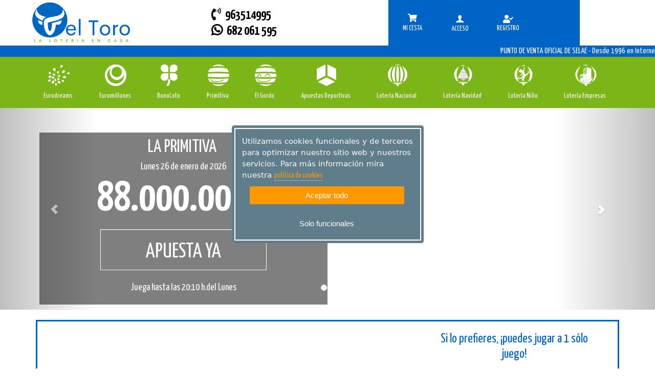

--- FILE ---
content_type: text/html; charset=utf-8
request_url: https://www.loteriaeltoro.com/inicio/
body_size: 47853
content:


<!DOCTYPE html>
<html lang="es">
	<head id="Head1"><meta charset="UTF-8" />
		<!-- Basic Page Needs -->
			
 <meta name='Description' content='Juega online a Lotería Nacional, Primitiva, Euromillones, Bonoloto y más en Lotería El Toro, punto de venta oficial en Valencia. Compra tus décimos de Lotería. Consulta resultados y botes millonarios. ¡La suerte te espera!' /> 
 <meta name='Keywords' content='lotería nacional, primitiva, bonoloto, euromillones, el gordo de la primitiva, quiniela, quinigol, lototurf, quintuple plus, lotería de navidad 2025, lotería del niño 2026, jugar lotería online, resultados lotería, comprobar lotería, bote euromillones, bote primitiva, administración de loterías, punto de venta oficial, lotería valencia, lotería el toro' /> 
 <meta name='Author' content='Loteria el Toro. La loteria en casa' /> 
 <meta name='Country' content='España' /> 
 <meta name='City' content='Valencia' /> 
 <meta name='Robots' content='index,follow' /> 
<script type="application/ld+json">{  "@context": "https://schema.org",  "@type": "Store",  "name": "Lotería El Toro",  "image": "https://www.loteriaeltoro.com/images/logo.png",  "url": "https://www.loteriaeltoro.com/",  "description": "Administración de Loterías nº39 de Valencia. Compra online Lotería Nacional, Euromillones, Primitiva y más en Lotería El Toro.",  "address": {    "@type": "PostalAddress",    "streetAddress": "Av. del Puerto 20",    "addressLocality": "Valencia",    "postalCode": "46023",    "addressCountry": "ES"  },  "telephone": "+34 963 123 456",  "openingHours": "Mo-Su 09:00-21:00"}</script>


 
		<!-- Mobile Specific Metas-->
			<meta name="viewport" content="width=device-width, initial-scale=1.0" /><meta content="telephone=no" name="format-detection" />
		<!-- informatica q -->
			<link rel="stylesheet" href="https://lotoservice.net/compartir/css/styleIQgeneral.css" /><link rel="stylesheet" href="https://lotoservice.net/compartir/css/misodsfont.css" /> <!-- Fonts -->    <!-- SourceSansPro -->    <link href='https://fonts.googleapis.com/css?family=Source+Sans+Pro:400,700,400italic' rel='stylesheet' type='text/css'>    <link href="https://fonts.googleapis.com/icon?family=Material+Icons" rel="stylesheet">	<link rel='stylesheet' type='text/css' href='https://use.fontawesome.com/releases/v5.1.1/css/all.css'>    <link rel='stylesheet' type='text/css' href='https://fonts.googleapis.com/css?family=Roboto+Condensed'>    <link rel='stylesheet' type='text/css' href='https://fonts.googleapis.com/css?family=Roboto'>    <link rel='stylesheet' type='text/css' href='https://fonts.googleapis.com/css?family=Roboto+Slab'>    <!-- Icomoon -->    <link href="/RecursosAranya/css/icomoon.css" rel="stylesheet" />    <!-- Fuentes sortaventura -->    <link href="https://fonts.googleapis.com/css?family=Yanone+Kaffeesatz:200,300,400,700" rel="stylesheet">    <link href="https://fonts.googleapis.com/css?family=Pacifico" rel="stylesheet">    <link href="https://fonts.googleapis.com/css?family=Yanone+Kaffeesatz:200,300,400,700" rel="stylesheet">    <link href="https://fonts.googleapis.com/css?family=Pacifico" rel="stylesheet">    <!-- Stylesheets -->    <!-- Bootstrap 3 -->    <link href="https://netdna.bootstrapcdn.com/bootstrap/3.0.2/css/bootstrap.min.css" rel="stylesheet" />    <!-- Mobile navigation menu-->    <link href="/RecursosAranya/css/gozha-nav.css" rel="stylesheet" />    <!-- Page specific Stylesheets-->    <!-- REVOLUTION BANNER CSS SETTINGS -->    <!-- Swipebox (popup) -->    <link href="/RecursosAranya/css/swipebox.css" rel="stylesheet" />    <!-- Custom -->    <link href="/RecursosAranya/css/base.css?v=1" rel="stylesheet" />    <link href="/RecursosAranya/css/style.css?v1" rel="stylesheet" />    <link href="/RecursosAranya/css/screen.css" media="screen, projection" rel="stylesheet" type="text/css" />    <link href="/RecursosAranya/css/print.css" media="print" rel="stylesheet" type="text/css" />    <link href="/RecursosAranya/css/tickets.css" media="screen, projection" rel="stylesheet" type="text/css" />    <link href="/RecursosAranya/stylesheets/main.css?v1" media="screen, projection" rel="stylesheet" type="text/css" />     <link rel='stylesheet' type='text/css' href="/RecursosIQ/css/IQ.css"> 	 <link rel='stylesheet' type='text/css' href="/RecursosIQ/css/IQBannerMini.css">        <link id="tipoDespacho" rel='stylesheet' type='text/css' href="/RecursosIQ/css/IQcambiosMiguel_menuhorizontal.css?v1.1">    <link id="tipoDespacho" rel='stylesheet' type='text/css' href="/RecursosIQ/css/IQcoloresElToro.css?v1.23">	<!--PWA Manifest-->		<link href="/RecursosPWA/manifest.json" rel="manifest" />	<!--Service Worker-->		<script>			navigator.serviceWorker.register("/RecursosPWA/serviceWorker.js")		</script><!--Instalacion PWA-->	<script src="/RecursosPWA/pwa-install.js"></script><!-- Global site tag (gtag.js) - Google Analytics -->
  <script type='text/plain'  class='ce-script'  async src="https://www.googletagmanager.com/gtag/js?id=UA-26519120-2"></script>
  <script type='text/plain'  class='ce-script' >
  window.dataLayer = window.dataLayer || [];
  function gtag(){dataLayer.push(arguments);}
  gtag('js', new Date());

  gtag('config', 'UA-26519120-2');
</script>
<title>
	Lotería El Toro – Administración Oficial en Valencia - Punto de venta Online SELAE
</title></head>
	<body class='home full-width'>
		<form method="post" action="./" id="form1">
<div class="aspNetHidden">
<input type="hidden" name="__EVENTTARGET" id="__EVENTTARGET" value="" />
<input type="hidden" name="__EVENTARGUMENT" id="__EVENTARGUMENT" value="" />
<input type="hidden" name="__VIEWSTATE" id="__VIEWSTATE" value="Zy4bzgw+y5QYKIe0gF2ljs2ocm53hvkL61XKXMgjc+A1MtOgQcHqCSeTC/TgeXkm1Rz84Gulf61Xs04EbyAjiNe/tnBPwYA6Psb/Kvyl6i7zeEYUdsR7qcJzv+PRC/ZoxRsydYyDBb1Q1TMyiv1FsNijPR4tBU04P7yWY48uVIa6XtZe6xbV1bbUD96hPextSWRUUuuRCT8n8edaG3805kvPp4q0kLe4JPjnJm21Wa4A4ubGhtfXcDtXx5SDYo7UujrDDdk63lvZ3t2GHwNvKi3PZC3Yb1lR6vgeH3+XbVcBFF8mQYdkdcPXOIhN+8PW/ZACMfF2ktvM8HnaERbAn6SXF6HcyXcm+jX1sW0aqkFHEKeBkXXg9IFI7xFY8ae361R5T5UwdkqqhchaVZbJh7if3TTkQdypXMAYrDxK6CQ0fyDcxmhAjoD2naBRwgWUDk9hf7PKFSi+nAzDv/NIBfWcTVEKHrYxsrxSSPyW3mxksVw5IjuDfVBYOJvZ9bWedrjFO8tmT9KtJAup8UKGA9fWdCrIzxOJsYEfLpbYfZ+K3MqI+GvZVBXuiVwo1feLdTUzT3x6Y+b5KxwJIyqYQFt5CCLpDrNAxWL0/oN+oKzE2AEEBx1XaeLmp0K9gfqBbPASSHRAjH1S6CJYp2uL68xQ6nldtylJ01hGJg3KgcB/H7Yg4gOyzZtni489NPNyKv234u2ETdiBJoELW7tXsInlY9kDJGZmXciRBEZKMB+KDbgBXtTPI+mMDGVapjk9Gd5e1jgiaskE8TfhT8qtZ/[base64]/gjeHwmIgeqKCm5VIT+RPwSMTLed3dot8qH758vrVYex9CEbnet7sLJySiqMRi8jFNuGMHxPPTYFqU6oTrvWB+27qkdizPec3SOnceY8SQdSHxB4+EVDwj6BmQJGjeDfdR1jmiv9Ofvu/lYXFQcjvDyJjwGsQNTl08lrRU7GVhJ6lMpmyufMW0iMVSpY5+x1NJY5A1JawM/ahk5mc8JEm1RHsIOcGZYWZBmly+kjgu0kuuo3+6sb2Ub4/OlNl/Y1F8HlOBl3Tb5mWSQykrjec0VBFJ0L9aWl5jBLr7JrF90ljR53Nfr5ADuB683hy2ZGjE5DKtND4PIBiAEse1iRVapbR6xTjQJYpCsitACi/jRWgjPECv50PlyUWAq00QCXlit3aoK8s1bR/So6OqMBOG+Nshflmoywi2Rx0Cw8qEx6/yY4rPCTygTYBok/9HcfJLWNfTqS05LXdEn4Ak0G5mFUMVy0gU4vMkzfJO4uUZLWcWVAp2SNBWE/XZ13vTeYEN9oG6SbtUOT+uFTgXMGhtywKzowEkYQGP1d8BSbJEQ3PAmieinFmLdcpUopLbX0G7h5esCduCO9F+7lXdi87H8xGZHdvNU86z0i2ZkRsTLpZZ/uUMwJLVAYcDNQyjZS7RibvMyQB78ExQroOvwwxWxI4rzMBMtfsKkvw+1LypwcxQsMOB8w5QJJ1U5T5uXIIbKS6UbCnOU/3685H8f5IdBL5m9VmD6zyDNaTJJGc/gYW+0l2X12oQSzyqG2ruyHxTcDttdfd3/hOYNtl+dDrb1iY3UjkJLV8CzVZnkuH/IWJHfW+O4Ny/hfldelE+n4yk+C2GLiemcoSjL8NUQjvXANC0HfLptiz+6OnRYBYQk6m7X3kbbkJ4O61b5eBOAcxRGVt2hUnwaBJ6RzBKTIO3tVLtW1PHkPqnQjnDDIEklBUvAISEfNitr9WxqXG21OXizEHoSYsv9HHtQ/ilHmXGvEb/BfhnZ9g9ddQYKHa8AQ5SlPz1vMUDVvHyUTbo+PLxfBJ6aKE86CxhpJJme2zcOHib3ixMR8n3vJyOB24LbfeJtaVJQGF3KDDi3Ra5Y57s3yOAY+jzyN/6FRWSiwqVWnpzcmoC2NQfuEhEmNm05V/X7MzxeWo8u6o5sC0aGrmFWbwWRioypagOog61SytpjqEkMHieIXuIj/lBTdK7ElkOrX2orlJ+foDnBMOXJ6fRCsG6YoF03EMJs82A+83u2+tnZobrhjBTc4sZ6Krt5jRDjCQy5RZ4qsJqyhCFWBgPiHJGbBm/8W5d4QloOWSNe197VmVzmN/wjJdyOl/g7LI0WtvPl9eECprmeeuzqfepUGhsm1uSc2pwa1JIK2m0hg7fX2KHkF7u/[base64]/fhbA627XlGqMuKAKsE8B1l/nsepHDPNBty73EECOf/5qFYgJxb9xmjomc+eg7f+WWHubODHWuAwUk89CtHgXlLXvdv5I5upd7kqHPgMlbQqwcX66qQiVkxh1Cbeeq9kMF5XOWjySmv68EPDHi1GScIl4ZPd4TNyumtmQfdNE91wpGB4ZSEo2YH9ZD+6V6bbpBQuAaTldh47/X4gQ1vnSehL2tk8H66cjabvEWIdd3L7YK6x5seXstyZn8yn17jsY5iiiYa5GdDm7e8wa/cjq71PMAgm9OEf8iFf+R0lrySG/2kjqU7Z6zRoe+8NKky7t0NPQv50jduuc7ubqnqY0UB+LMo4VZh4ZYiX6kbAjf6yarI06NUqkX9oXM+9hf4RX41p+lY1XaetZ/79lFX6F0h2xk1TPbMEZ17zl3RPQH6QiuUENmoABm4gnGaqSHCa9cw2GTZ/2SBp7pjgd+iJ9+HeIarL4T503o0Rrlg5zponpH7aw7aN97pigXXAJeWstl4u85tzRA+0NqWahT99I8t4yawbX7zy/JI1mVdfh90r/[base64]/4R3BngXog2iB9kIR7+v4pQJYL0Pv/kPH/FZZJczuKVBnSdYgypet+IJMVRt2O/XeAV9w143nT0Z1V1EfA2gckNnGaEOwBE6qBgV7vn4KiWi3HFYirAebXhSn0q0+9soNTewFsZ+ZZ75og9n2fcz0XyOnP+4QMYmSgMfaGeUXLBjmpcfHEZKU2TI0DNz0wVY7kdtCXn3e9mgGz/nNKYjeYDpOGO+WBALGHhR0pysZJFT+8G/1sVPZqhCXZeu60C7YIB7hHw3/TsNOFl7pgWTKV98u+Hzeo5nLlazsD8n7K4rodnL7ymos9OQvREeubmZJN/R8Cke9gS4dxx1y7aA4vtoiqQ5N0uCeBNvmz01SbGBZAQS9BWq1HtjuLdYCbjroGuVdrC9FIdxpmLiF2cWTqkU9XNfccsYO7J+atjK+8oGDDmWl9xEYz6q6tMUzx3TPKLSkCPo9EM1g5rq2pNgVoh9SgtRhnj60TpkxD7Ge0ebiBMdNCrOl0xaTNsgr6jKzGM/Q0tf41uBeO8y3XILi1RwG21tU88W2fvkpZjfo6LxuyipwRzvLeG04uC22FamLGskqsDiPdGP3G3fgYKcomR7utOUMNkhlDcKzhNrosRAADRcqQv9j5xfCR+u9isBWHD4tTRnnH8HPpXLTPsG0kZNTR5dAx0oFIQjUA2ZDbDAgfyF36at8gdpR/5tPl2Xtq6EhWgG8TQOwV6budWOadoVgxWa4Rq9ZrQEiGxPyckfeUYEi1aTII3OrKjQDuPZArrg34WI1taUrJ1RkMo6Xlb9k/LSaAM+kds2y6FtBl8Zd8EC36ggRMEY0Edbhh4QojxoHGlT/QmY6jMqpFcqbSrY9PbAmp5o6fKoOUO8NANczImg0DU8+INN6KNYvVrQA3dIPu90o3fv+EblYlyoIre4qhgLDtiwhcb4QO49e2+UEhs+bpsvE8pryh6hRQUsyHL4nixPiwNysiXSMfeUZhZt1KYEECkKwZSDVIEXQxWn/zC0cYq5tiPWKEvIC7q5tKnQfy0+msFjY7CWvprn/jPY2b97MI8Zt13mCWg41AVWEBPFhNg7MBARzw8pxvF4YoteJ4O/bnMe+O17dCf38m0x8c+by0q9m7eMDnfB5gM30fVaMp3AMDmYySu9YU2ESowfiBlOxMbeS/4lC4rDtC/OmgTYppOBSWjIxc5fIJ7BzCI8CnfRVEjnZHEra9ZRv0g9yTjw7Ae3WOdtg/HBH75FC/1/GpUs5Q4/+LPNYTwtPfnLbZryIULZlqluZQIkONgfEPXHSSw/KQV82Qx/217BW5Cdm1AtFJeanoc/sv14zG863V8Qij12bLHTj7Q/MewrHB1WKYy/ujJGPzaXBd1+qkJaPMnceD2V+xcF86ve5JyrAGJOjqDsQmuM3XPsFF8Zrxi+1dX9oHX180hSfPpZNg2sjenSR3vM7hiii8tgTRQl2g4NWlA8eoN9QrvMghsD4qCk4MiIv4oiBfvUP6A/GUboXdZJVFZlaWzw/+vV43dPdVRraDR0i+p1chZMRCnUOdtVZzd8a0NRWGuh+s4SuXrpa+PzQq+vlcXt3EOOqko8pabCUbIj3Y+CronAF7GVMEkEIydM1OOSfJJAXvR+423L9QC/Gkn3Y/PtuFOIM1ftQCv9rBlieMmqO8aegdcryrwV6gUEqKg5tWtY561J/e3XDJHd/DfaSTFq0RnMiCMb5lhMQ3b/pGk2CqTTmeazluzrP589lWSHJ70njuL5CeNTd2GvGAWp0WUMYGjzII6GIcYpqCCRYLinyj9m3xrW/2EIvV2FuEofIvIQc6vylh2o5WT02zVG+J0P2VDEJABCU1NX/6nWnRn7GWk7bKm+jSDr/L6jbsgBZ679JKnDl3Pu6VJIqoBSs0Oie5cTHePGjygB38e9xqeKRSfp/XJfbqT10vELeMHBsz3dcYXautlM8QuPeRGRVu6bPp3nbdH7GYqIbY6U504yKd75cT0up5Qnx/XpvOhhXCSHlwMDHbnhLqQDrkZyQUn9SOCaZgxr3JkY+PwMlXFprEYICoZ+nMlZ4u/k16E+C6SJR/3xvM3VDj8oHrv4W813ZHsiR1EdA6kjsBygjctJ61DyI4OrqZGD0KkZpssbwO+8dt838TAn/8v2QFTQLeJUKOKKLsRsAoLblPV0ux/Q1eMfg2bNVmrJ/2jQjTpRTbDY/cB3hvGJJaA1dHygZetb8NTQR7Nf4J99WYYjxvklbCQduh2CRF7KzthBqYqGqQuZL+yBVOy+wGIhiR2lfE5vj7IiubyGDF2KuN3LwGHd0UKYTcXFKiTgS6s2WW3JvJU5KG3jPDAhQ7KQbFNPUof1zIYTmiVpU/hUo30fbp3emMUIswZMh9qlZqa0kimbX7anVnoKK6koA01hbUM82A5d25CjooXZqgUf8t9YSKIJZkhTI6+xHVa2XFlRoHQYYcBNwxi2ehr9W9VgqRPBU6g8v6nYhITMv3lVhQSkIvJx7kXBuvZMw+x5PMhVNOXfyNXCe/9c9BPayG1NcJQJOzSprKR2WKeP8Td8XLemRirZ0ejJrX73j4On6xJRkPloYDKqAFU+jhjXfd9OufQNd1/pu+rSGVh8p3PB0nE07RrbAxWPD7zs4Zb54Z0fPXsdlKsGzpNiM/6z9G56OqdiaBwF58CiKEnCO6r/XpIDhPeIZKDkKuAJgR0Bncn3HiyCTj5JDF6hsLEEnjxxEOeR+PS3pMG8fSJ3l95DkDzEwZFKL3JLn/1ljaeOaQEU1qiSTp5sMaE78aN+jwIdL7pUdKzOk6gXBnppBQIs06mNY+qlEJm5NhhcURsrLk0Z/px+C/DIdmRmZF1pfUjUcWG84Xu7GkyBG5HMGJnR0eHKietyu8sIe/hE3QeJffEql/hJAqP6qoh8vA9GcBh8fQHDlDeui8URPm3yU1Jl0vsunsRUw9W2P7dkKd8aFFMr4N59RdjcybKTkNIUZGogjf/WZ+NvI4cH8RaHtLXzmwRPpWNZY2Y0voVt/hN+LthjobW4HM33HvvSF2ZWyi9wDFEH0NhaI3e60VKaK1EsAoekqalX9qahgAm4JMFKXRnFXBOo6f5216IWoP+or8e0UwpvN07vECYENe7CiCZPNfVxYSOa8TRY0gUep6BnV3HPQD8+yacDU60Rww3l/hgdOcEiHCG2kQchSTa6UWI7di0vpkbkBrP2MitCWZiBhKAWsdEDxzNQQ1mvvnH8303Q46p7qnMzHwdsOZcO3zG3ucSqE43SMn2bsHG82iQuAGBQSE9L+IWIZNd9DmjjLAR9D8+KEo/fVceEiiFPK/cOdb4TBILESjhvQZqu3dXi2pz5PVSF2idOh/rS2aYsoDOhCJ237CpPe+0u1WQQHB6fe7BR+7nKG2VJnOdJb54W0hS4SHGVKLXYoMRwR2tm9AwutIIR7L6qHeg+hrdD/Aqky3ClYrDdXYdTV0rStpD4dz1nkzV9y/r26u5YAM5H39/HJS5u9/51FCEY7gtqtfW4sD8z78UTSikGMvfdMhGaGFTuz0hOLhF/Hl0B+tyGShkpIWlQk4sNy6Oj1ba49v/CDvcUnsvljj1U6hP/[base64]/gpuDlpiaCYI5IaPu2GqDnVsaA08+lnyOwCVztNZ34c+NCy3azaUUP6EUJSJEPZWHSNogwXcxKRjjjbWdvmLU9VOp9cWutFcjZRmcEpbHzeXGHXeOdyONZg4mPpwM1yJx2gFPd8kpxOP/c/M6gKFJwZgPv9QCiMcDC+QC/yTHvPCj/n0bVkG0JymGCowJurdDtVqBvHXhnz3fJvCKXBU9BNJtaoBUK0Mvjhiyic2z5BZkm/USYa2ae//cH1ycCLfgInIl+89CvlOuJAZE+XpU9xXu2jfkp2QnieJPoETtise6LuWlBf8lar+em6/0rDML2qp1AV1wT21igFL1OBZdP4Chjdwnp46tCuDn+U4VpOKdSqJGwjBTYg2SZ1l+aqf+qPkIVri6IW4NQn44hcB/nIfBZcRANxv4MfGltuJTMGaQLjjX4J9YpmueJjxVatMwQP90gVlm9pR5rifIlkfGgbs4L1ZkafYuQYjsC9d0QvTxJGaMd1EsNHs5eukaQjoeHIZCShk74maqVz7nJfvVYaFMFrnF84/fiQyaP0rnUWRVtE4BdNMPm8XfsfMzCbZQVz76OjI+dPvKAiPIWNYisjjAuzp1J/F76KKEJdRZ5CYQ4Del4Fx+xrdkz0S+oqzIGtFbUTcm+rttISNdtZ1VfnqtEL9iBRAND1cHw8o3TPDHkjpHgTFBMlsqGA1EdG23OWUfA5P3pr8dgt1ObwMgNwDd2j2dZ62OetmcCODucuC989Fxs+/s/pAQlXFXDzARTiNbuGxJpTQvtTKDYwmwEfTIgNBEZu5aozpzPEjVZTA0AkyUt+z5OCryl5yFxqQ+gTCcTeLQlrZ2C6ue5+Dj5Q/MG842hQOwFx+KCXBKM6yLZ19yjQXcd1W0Aa8GuC7F7b2ZZ0+GawzFC2ynO3b2MAvHCQpBGg7QiR654qNdc8WZLPg6zQxtJQoyvxqaMJ/9kApUFqOZ8PALxkxZXSlsqiC/KCxRxwJPdbu0TZjJwci09CeORhS+dZom2AuQWeEFmOurahCyugow5pC0lxFzONuLcEFaWFg/NLzM+rcS9iwaQUyEPIyYFcIvBZnI4qmAknDMbI23SsfX4SswDcndKU8qkGshOVjN+1V/oHpvGbHFb8LA3rCkhXdglJK67Fss/1yUJRwqqstNrndxSHCQePAq1sdsLpMYUNUliZgDITzZ7FGkXHPB1nEpFFDNoVMGV+lNRbk8OhOu3TvPdE4Nn1wNnS6sLxtcXoysKxB8J/TAFZlSZeT8AA+JM8qDNTLR310MrS1OAWLJs6qPvzRNZVVdHeduJJ31zKzO7ztewXk9tsgov+rd6FIGo1w5A/hHgGKGJEBQQiahJRKWgzYKP60m/dRpxzbBFejJYc0i4L0ouQuyL37pJn29ku3GjO0/GjWRuCJ8f9VNoImolYiB5sR60/ZE4jQssYupH5n1gtxfKBd/l0+zAq+6QHz+jxPiJEvLPgKnBnsENZXc5XI4FKhTerKXOTLtT6KX13MBEGUb67G8DXk+OTdNt6Jwz+bBOyzPPX1h21DzH6rrE7lKgu6KwictaVyEcKnShmgmpIaiQp5RylVsXti5JOqWdB1AEj9r5iEaKiZP9/REBdfnErwTo/bouxVFW3Fq8Z3mOKiFfrTrDq4nexmJ9ZDG+yoNQKp33ZKVYHyqS/jZrKcuIaW9xBHfz1moT7xGB++L7T0Y3CyUOCFCSfwfvUnaO1JvSF02W53pLUn6mlRYp6U0leSOEIYsc1wOp7e82TsAXESM7HNArQgZOYzCT61ojl1EIOwS1N/q+VJVqcE9tji6DUjYaS7RdHRHw1j3xbncmni30oorKVP/QErfqxmrffNDF+++q8mcYPuWXami9HSayuNl+cBt9AAm7qJ/LDWBvOd3L0nJ5F9D+YJJrwiadGxzt+HwQ2Ryf4kB9QlNLwFvGFBxwFPT7ZsPq1c4HP4TV2yQfDQi2Iuwpln7YJjCUJPvSKLdC1YfpZv6Ogq/oMZWsMlawKOodzUilVDMsrBPd1P4mKQYFdzXO74kqMBEKP4Oet3e95lVvPznmXi4J2nMxG6bXs5Dfn86/+vU9bNa/7f5T4bSbGVlTl9DfPwjNvoQ9NJ5B5MLWMYT3dxc84dvLKIjni4pbtP1Nwnh0rhpd+RYQDj3lrgAlsN4IyrVSQ5Qt/1/kavlwddQ5J/lhkUKebn+R2p3/LaM5Djz79Gp6TlC7QM87M2QKwhirGUn4OhjuItg2DFSOEZqybv+yeyLk18upwO34qqZrgRMu2RJHjqghyDUAjMnxhP0hSlq8PI8rdVCc2l49CzJzTFGYJebMhxwgecdN3f8WDa/gzmUMy98ynMPBeQkgA+ubHkBZdrRS9TLfpll0nZAsBSWs3cC8+t9tHLTTiAqWmSsCZ5EVF1wK3BlDNcPGwZ1o4m9x4/dsro7DMcD/quSdP+7wwpbHPvU2nUJXmeMYaY1Koz9C0jcqn4ekZqd5Qd5Ss4lT6Bd3Q86SYPMNF/518JwYtg1l3g/qvlhtJndxGrKLgXS9oun8YtqRAhMaTqCmkFAfaFQoNA1lt0qMTN/[base64]/NU9RINfVx1TJQJBKBY09Q20ZyIPKG/KPBLFJHE8SOn15JF3/zmuVm/Pib5by6PqHC+r8lziyAQMHThmKnOwgzyLFOXA7sHoflDhKAP4IHim4Cy4pLG8vMRDAjSv1vDLqd2nMLgnB0vaTLFzJ5I7ih2FZtolp2WQjHzFSxzAKIIq7AJLamri/BFBrA5CbNzHImBHZWECuqlbI3j59aek0BIyb4K3N4IxhCBa+pG219HsVcpB4EVELUuOLHwywqtUa+szVzlcsm33DX7JSKYUUtGSA59B2Unh8xreqDeB8v1aiHE4FsA5MS2RB+YELfmXZzSULjCzmc3s4gWrENZEh8ump4JeAGlswY3xOoSvWhIMXjtO6rcI6/fZpMZDFSUR/hGSmbU2IuIJ2u4HQFDluFVVtT91DIBnGaz1Mx6Qxl6yDWtkgBYJDQWKioizKQrk2rM82/0MxcDOHom5Y/WuVXANbzyQZExbizRodp9V3BukJ+nfjvtQeeECsrhK2kErnSiHIhoVPLBzT/u50kACxJcYkpc0yPirBX+E19EuYurx2pLbodhAXJj2TQMIk33X2nY0J83RZix+JLQCYPdm2A2Be14ZbkF4XbvexHYlouLhJ9uhDJTLFSC50wq3XI6KFZbVcdriY4OD7fz3n6y48u8VV4Xgu5Bq0eTB7fhhwi7l4BL7J0xSoExZO7N7FsbSKNR3Q7vITuolyrVZB/EWDwPrgNLtL9eCGpAhFbdKw9fbH1VmQY2BQiaGECYFHNY5CUrK2z/pIgs0mvhH5EMfbo8lMCIrY56HasDcJ13R7le2jOSmKEiQLHEN84PFcGslqvXEvFqNhLcQWVwbZLEz7xtkj7tIxIxol5tb5SdTVibAwovhQLp3dGN4TqYtBvvflhk4kkgr7FFa+bFGk6fN9LOdVSRPfI+KWTo9BRqnwq2E61cYdBAFHx0L+xv76chHPgEJT73c/dgQGsd6vIW/Nlvvf9AXpZEC2NUGtt12V/dJ21AM7OXgNkdV1aXopRS4g1SLpuktjXR58cy7DZ9rusQ5d5BBOel/yxhbIrjiZhd/sRH1D/h4OXKvUAVqqMSvxWoaze1iMnn7D49cO+azQKUO5HJDI2CGC6e3C2HHXO1e/NhB7u3uFvK5gef5kGJeHoylmKOYD8OuFNgyoTkQb3cf7q33s03yhswacyrk8rb+EKh236Xw5D8vRJTZ3Z6MJobGg4Bt4LPu/i1sxmB9N5Bm3/H9NChRN8gh6ZI/+xtzwE00zygGMsNC+T2cEcM4YHO6AWIOd0rD+5Wmfu8Q+OBiPdBRKVtqTh0STS8V0wRza+w0IN1LWvefwKcPmg/KoIUFYKWLtY/YTqM3fNyMV7a67MsevRq+8gbw3/fmenAMbpPauTNQ617VSh/tuIeIeKTOB1mIpnBPMqUCtYPi3a4skGbtPeLUyJ1rsPvXgEGQ9nFei0avRy2xiRND1SfZYZFY6B4z25ovgKk2gylUFoEoxwwsyBs4LCp5eZ9m7jSgTEHCSJx2Ajj14zI0vy0BMa9GhVNB/rgn/CDzllgStVDBsibGR4540S4szDUcRzBlPTWmR85j5C1NNNjVSXPED7qHSaSh2CC7noF1mIFRBmf0QK6jPGnrMigfSOJYdN8yzBdTNaA41lhA6Rg5MKgZcx7xI0QM93rR4y7f5NnSGRCfsd8hhQjcOB3bRrKkvLZNzT24E0sOptdh3NqHq5nzenVHKhc/+dfDN6Jtcdsdd8K0DJPlXSmV3YdwpJU4+Tz0noroIiAPWGAosn9LhlYUy/ZTsu5OGzpZX1uLODy0KpfYRB8ci/Q62nZ5wpIg8dIy9BrDmzcO6KlVT8zL2/pIxQTOs62Gfcvkbb4DoDG3DgkGCyFs4FsdNfVXwt/D2IR3x8En6ZIWMCO0zhKAp3qRO8+LVxwoPgBE0WRlMAT+EDZav9bduE8bB13dXZZZNS14nd4zlyyASyt1NTBEIz9pvCreq/ocssopdvvIMfrOiGngiAKL9QeE3LY6d7oYUUCHDKHjDASpYHRKNfuPHTd4MSKRZDLytD3l+0leRpbHBwaNHOS0hVcE2IGKCfTN+C/Nq0NNOiswMyj3gm/6YMb/[base64]//RJSBPcELyTzVWGTOfRoHqTRPdY6pAR9t0xpXSeMCE1B9UtgxgpBUqUc0m1Xc67rtQzEDjYr11EAUEUjlt8s6skmwJOu42nxXV8ftdMEH/7zCOUFjl994IXEq5SUvrz44ep81+KWgdhlBCoSmD8sR2qOHlDrOvNBPttTJXb35U3U7kZh2DpLNl0OlfU9Q511Ro4IvhHMauHJ95NI+FkqRFvOEnzub2ICfm5+K6Qx4GmaodiHtpw+YaDq4INstv13v6ruMheqbv7ci4i/qCf/g8Eq+7P3dT9fjY2qrrKc59pj+Ic6JMGT9pd85a9sAw4iV3sjqJ/6UjEdX49xw/AEO9QHFlIXKa7dtwh5nAeSBCVySv4SZZF0xsyE2LdNMOZR99AbsVO613QSMQivBjQ7rYHOz0V9nnGEwptJej1pC+dt+c2FONeTfiOylbURvZVZwTPk97sSCuPDwzDn4M/SMo3G1R0wY4aTgkUtBK7/FaMmcWEVi+hcDvb8yM/0BdPlgy0e/5sr1DK6IoRwZaxjk5lOksqdpc8+taMDwgZd977dbbMuocKXPf9HUIwOuopgmCBSXowyuxx4cjBT3KL24dPhj6VxEPZNzv2Lo80NolWVntTUzhbdB+LKAEM2p4u6GuBVwj50emUG2WSR9En7R1XeCpTNIGxWvoA3mF9bBFriWBTVrXsSGX2H8tkP5nEKVXR1Du/bmMuT94R1R5lZF2+x4hiNLNVU2oHdNPMa3XKEd35esLyIPs3BLDXTgGNPuNgfedwimJUKLazQdzqqdPqWRpLKAapbqRXZbckbXfjTH0SfhxoKgLuhfPELIlb/aZfRefLzsIlWa7a6wqGmT5DzljjE/xj+cV32m9YIHon0+vOsHGCORuvIB6gx+kjFnRToduxUvFnZw/D5Inzsz+St8EQlPbV2mekdWR98sm6a+Af/BJxROCwW9MMKfTjEdBMS4RxO76hubO2WkrrAudH9RcOr8gGSSnyKwz1svzz59WEkfQMN8uIjhu+eBXS8dtmMdzoe74rfnPfnK1wxJbUetXXcGzTVsnL81LQn/Iecp5eKHFs+6fVfSMT6AwjnAOmpE3RS6K2rfCZ/Y9uyUEB4cq4f7mHkncXzpUqD1HcHilYl1NH13CddbZOroNaoR2yNsZACy0l4nUqQwsKc7n0HSFjNIQZfvNCnTPLUG/PU3tHm3UmY5Ex9yUJVQ2AzTnivyJ6dVJ7KmVtcc6B8NhsbVRzQOjJ92scPqJ8jeGZh9aM241SHNrtiO7C0REKuYr5zWweWeDCNn869OklWreQ9iagDF3Noydd1ewt0/JNF0nc4hDCtvp4VNeUDTc4bGG1R5ZW7r2+obxBcx+9tY+EoluTPdikmfjfHL+UUIuoh2ySgRO+p3plhUYvqbaHGukGHb7iDm6YbqCa7/9bsot2aIUzdcxygXJUs2V3LQUzM3ot8PGgSNJ174wnJsk71vs8n/rGBNKt+P0of5C3Zd7GXTGnIcsl72UOVKzje82pXrAxEn/xeD/OPTfiHpjI7Q2vXXaPLMUS58VuNl+nZqGtG/lUd5fLUZK0OSCnxu5ThR3+m6GQmdgMOqsiJm5s2SkvRcvxnC9wO+s9AtZAgM1Wb/GakQ74+k/DQ0wvW8pj6plXtlbC75K9Yzq8Vxu8a+7gKCF+hEoNrS7nk4fEkTba5rNeYHYzYq06EKXXDnMJWgzt4irkK2npO5FPf/EjDTHiX0x18NXwmg7qemxK6PfaByltUwQAL40Zhm1Lql+UMo0iRywigrWJ5itTMAwtleH/AMY1CAqZeun7Ysq9DmnlI2UB/V9h06UrpEMAoJd6c5pYcjjNzWE0482BSn7QcRl105C4KZopHe83r7LEGaixiUwcBURmmzEYkKuIPbvnbfPzN6skRDaoVfjgygFvilcI3hAXkBLU8te+Z16d/+zrdrXkEXt7XSJQVFjcAur5MxDOGhi5LVl9bJRCzchfQ1Ds4KbGpfS08n9bWN9IXb8TeuMN6agIeEYGKBK7Axv7Zk9ccXXAzRs94u64g7PCQZ0erApv2qf12frDpijBQtAkkdkCHz7jfmZxMlTO71qmSQmlm5uenf1nBFFIvE8Nbm//[base64]/PEA0UbpUsUtakWonc9qWXM49kuyj/H/[base64]/nrtDzvjhVBapzakBFqY4U/4N3aisCbhPZuw5l/CAFaFe0hKzEQ1s7LaacGh0BHDz3UgxuW5GJeePU+Bbn6jq/zAYeli0fK0AF3RcZhcT9/FhXYxEL/mSFmnznSq0iDeapuJ3pN6n8rMF/gRYbJy2w6Myg2exNyrY24bCt7njQUN2V3RAYeaSVO08ubuDbcNuGSdFmAR6vRumbFD16onJFRS1zMfRqZgdrHJp/cDZsZ8wdVkHgatP0NHm2a2vkabPJ66q/W6C5Zix3pcKTWjsEq/Zi923shrj3kSPlPE3jFcrq6dY3lBYY4AnHLPjCOBj4kGXj5WcmEGV9Dxzyq9s4J3LPtXZ9+gLWRTWnqJ7NYiQCMNILnEA0pcuA5+Z9NlV7ZtSVpDRlpGEeWyYh3KSKyIXeNRbcP+XcYVxbxFlZmtfLb7Yg8Y3GFMt/ssA5FAQKOB/Jo9wqcHbRrxvcXe3yOYBsSRWSljmfe9R750rnu5qebmy8Tf2FOkeplAdZ6fE6dXgS6FIh909YfkgQ6jNv1qPoBd0Y1vLmCd8vYbkqQ4KYc8xxT+gWdW5dB1iWxTLVsqZptCvij3Mdxqk4UtVdjxJbnNtF1Q7polLLltkWBOWOtbR7Gr8XL+bZF5LNT2D9ba7/D47TtpQgXPCLbuRPQxHywVMLaNtjd9v0MZTesqa2VJnwMmJlrr3E48Wv2cZUPDXO+PUXiecQ/wRFgm6p8JhLFrw3AGDNCzlgPCACae+L+Hbqf7eiz/HPk3eoWyp+2qNqiZhl3co7kzsHkT3MRLb8bYUmSufVFUFz4aqZhIRgLNvYFlw/9CzT+ks0CP6tQqHVk/LEP3kuUNcPx9i4FUWJCVsIgnfaRrKb7YRzwpg5kX0nVHln95s9RJ74MynfQreLGtxsbDyaAdnEgDea8U13h4ThebNYkun1I2lL8u2TtIvk14JuBmRsh5Bl1W4u0XhyNWC++Ak9TK0L7tHXbLKSQEm6rTjNvTRJSPkx9wSTDamFLU73T6PUK6c/4YJkr/sdGvqzIoHussnaF1m3v4Z7u48qZ0mbf+u6nnc4T7860uIpwczmGfBNPY+3PlOlG78JXt0oDBrRXP+Fp4jOIV8BB6wyMPwKNM3RvRm3vxIvKWgyH0zfDBYET0bMo/tkh+XQc4KjWooFxDNqSJ/j+xanfCYUQaWx2yuoTRcXrRS28xLRCRKSd/1LqCW2pQt06RUw7lXhOJqtifOZ771VUo9ty8IiNq7+2GuSfwSOEyYMyDqOwFImSUXiqrKUJ9FVCQ7eo15RuZrOUjO/tND+Bgxn2q4FHToLYxL12/[base64]/HUx81REPBXyL1KlsSYoHHDBa7czHTxp4kb1u4vw490Xwm59G6LiGHQQ9D54HajWonbe0QCyV9ucLDswDRSctRmlo6E1ns63yNIeHRhuj0Kb4/3N9Sxuzb3soIwEqACc6CdDazmBxWrhKROYXF9Fxrc+fH9w8l6428QW07dnnNt3jbyah13pu7lJCDuJnMOMrB8G1nr3eTAM16rgI8HJK2sBdhiOyY1Sg0yqPu7lc+KDefL1nsSgohQl33NoHFiSqDRBtX3MxcR9eY/dQ+Z1R8Ib5yEGAw5Znh8BKeIa3O5j5sHPvVltzCok3c+W1jeBNtQY3EYfvuwP7ODOYbEFJQE8L4bIB9eyKEsTG9EAZ006zq0QZ+U+NTzGrKR+T/5fgvRnT9zEYd6sPbBAgjQfiuacJnifvF4RmcBsK2fV2Vws8BgsRBqa4MZCSsgtFLZ/jxuYIFXtaNiybHa9WEOtNOysTFb6433Pw1iMkUp5vHjNsWHROqr8T5IfO5o4/7RMNpZNHNLr2AhY2imNt1uJzmvjhYICRw7V/4Az4C/aq0sOO3XjatnkyQy3bMHWzSiSllcyG5eXEiDo/qgImz0YjsVjBVcWFVHkMjR+IZ2CAlO2tbyt+56swwwjY17BAaqjaslKIlFv7pwxLJhVRp1CjzBpGI5VJgT94BkDdAz0OWywlLyFUpI6mSKhF1L9IU7HHUJZsJ+8Z7hhUMn1IlpvEW2nrNq5wEFR7QGLzkLPs777WxwHCC7t0pUJcUnf1+pbovdH34lTZti/X3eSdZkct/Nj1XPJcKY7lNiNHLURteiqnJ5VxDQtrsl6s/Injbqi+4h0h2wfwsE7su2CQdsisPZCcofZ3yM46V4TCG1bwONGY9fOP1uG2vYlTH3mJ4TPTtX3hw5uWyTsXy11FRS56asoJkOnFGfpmACaFvFMqwuPtMZpYqOMG7MTzam/SO6jX2b+f+BJ5M1QPjZsArL2IVBYkq8END/K7L54f0fsiyXnkiWEh6JU6fE1tXUhv0aIZ9Jeqca1X4MmhknOaaGCdVxuswLLxl/d/9/qQr9SUwOOS9bIdNs/Ox2ITLq1QQMcawBdjsEs5HoVMCtTprnTMzEEPnQL97YvWaz2eDOdzYkMZ8Y0xFPCUcPHAVRXBHMpD+NA9qa4shiZ+t0tPDikejBWLTyeLzipYbzry3AFpXWQ5ik8ygWez2k39kIhAJogMvzZJlCVMQy6UBnAzVT1t/Oyi7gLnn+VSP1VZjN5COLxtflm9U6Irs+gHDjMaAUoGmH1cPthCkfjuk4h5Qrf1T3wRboRrwDn6fNKnzRO+wPA1QZaaTLxP2oG9/hy9NnZzjUX0ZZqper1rsMPlXn8X67oGutxOaCJ6LBQwfEz5MQ61ElJeZ1WByQmD2tMsiF52w32GljLThGEOSiKuHFbfqEjUb6gVoTxK6nH67X/CgYnBhN8Lu0Z1qr61vsbzhM4gw/fQddcROYklKxIaoQcH9zuxH4t3Fznfmpi5OENTn8fA7RLWQsAHkdGN6y5+Apq23JmZYJFYHKlJwiXRRY+CUwm5/U0DrKUzvLugOKxhjw33I8GeH3cov1OAmu8eveR583VJOMYClBuHkigPwlYGSKqgT2nIjax0HBCLvWliphQ8xBMSg4npn4vVDOcj7G3OLpGWwss757kE7aC+hUZF39Hkqzo7Y2IZ17GFPXO9Lr0QzZZXeAJrFBxNlPVJqO5jyhwxvVa/A8sl8yjCANEsLVS/8twEISmG17iyZj/HqgCBQcQc6NUxBH89lwuaeqnirm7VwQky2qMv0M/QRnHtjh40qiJpP5S5GLNd2piqM6SfTTzP66FoKgXfWeVktSaKySnu+CPtRq+A9IWN1KRCaX6ng4HP3SccZkOv99VO7KzQY76wMNZaRkEXrHKQcagTCxyQ/f1rGXqVxqEb8cbBui0g7ESw+go8yQ2Ik8dFWTl4FHwtv0VULzPm06Ln6mwoYI14IeDII8QQnP09o88A5STKpcgq67lfhXlPp6FUdDVbIVfs0lU+ZXHmhPfzi9Q3RrCKMxB3apAVUoBioN2xOCwwSm9L30IAgZ87OAf5qYaoGBjf7kqAbkdRftJJbg6Li6Wh/36sziWgxdJ0HC445lHuDuqCz0EE3LYRMjGrZQG1kV/WFdmFF9hQEzpgeLW77TdLVDcySkP/DL6FwCnJ5/1f5dBMuIbSCZpcS7nz6PacKM4lA1s1zRg7Y7rumClA90uqmtvcyC1RNB15NASm66ldMyA7aBzbtBCcqnoZIndYIuBg5Ojf4gl83kDhoycvHDXAUFay4J5mXQZNbvHIk3p4nkff6zqg7cykfpVCp0rDPWsz62sUDR+cJFQAfInxxlNCszr/VW6qUnRToErE9Inkej5AVbGcoqQqZs2zIHwP3TWaYPNJpqGZk18eVg04XvjzVeMOnkcSHymeydMq4Q9XaCkcxRh38jb7hF3dVfGmcN4X4yJdghVzSdiYHKAh5Xj3UFa40nOrIQxyau1AfDVoLJYF/JGft6tjSTTCj0CjpTQxayfPoKKiYixDtBPC/dG9zOwJobRJNr1y5+4tTXCLSW99oHhsxAs5erzZYIHKvZOuuk8aAaI0hSqP0DrDTG0An6kCSJezrJgEeccZ8nWkx83FJLtiRExiPSJ4qQQNPSBAJdakUs9CdEBR4N5LafNuodCtMrtOwfKef0mlORYy1xk9MmF4X+ROvdf3U4eRJCFYtBX5gzyR/1ki+NsXsMeFeGsq7hU6Q8vW7HgE+KNqmKt8Bhi7iGdtg8UQ41n0P9vYtmj3RUQ7KB3fdbmPN9dSuUNR3JQKQ7YFktYBLMVzlk54P1tiGCHaMwI7Yoxqk/+Fw+mP4heKiNfZBK4G7WgtjqOW8tAQHrFNZs6XED8vgCOYSaIvQbRXjeG6gYEewWPFdpAZtlDXGctmMZMenkFTPhzS/hscmm5OeTfaHvMU5/zDaNxVgQzV9DsWOLckFWLrLARj26XKpSmrMYWamm+o/[base64]/8itwPJfZeFJQ7z41G6WcMHf1hVgyDS3gLb8A0GcAhdoAxvsQqyaWj1bv26KrAP7jOv0pBj427fr2MG0QpsfIrBqmyLn3pn5E0uTmOG9I4iFKHBAn4JgY6arSB2kwOpjCniqGsjekwp7WjNVv14M/W8T+0S+B7QP+lZDJE0EznX3BUPYC45Op38tAmkq//[base64]/u7A4zySJ3mwkVXcHTL9Xaq1ROYyI1VA6gM3AAzgl6G6g6w7y80kEw5Pefb1cacNkCi1LAoEWHOS15O751FTye6imTfs0HYrvbMZCNA+H2ZZeo1+qRydan7k50JNg4+T+lD+EbAGG+HbzM/6jmtDpITKqwU5QEAP3qQgQvwae7GZG1dqZ98vilO9ZRN7Ipb0Ov2M4T86HtPRULs0RdQs/W1EK8k0P5tLPpjZJJyxWKQo+GeWTNEdlr1IOpHCAGO3UQfpE1Mqjspg2n/bE4grxp6qgwjJ3tqaZ4IwfvY0AD2S3DM618v5iBfGd9rsmKwu3Jk+5VWWYM45uzriA8duq2GKLNhVpyamspQISFarWOXcX3IXegstutXpeLSMgwd19MmEvqGFlT9ev27bMGV8WzRnDgPwFOdlMXwymBCu+va/svAdkGWLvLQXZaH8IK91hq/p8y4EbUb4FSFNwLu8a2Kjce6KmllPx2XD3khseDRp+F0R7sS9jiyDh+wg5Gbe7hEDDp8OiHG4DSEb8kVeK/317CxzMDjvFdrGpMlnmUaIcUDT08gr4XLZLpQZpXuPIShTglgxshn0Kx9+crKwvUX/1HUIabAhDo8ZOiFiL4W6EoVXO+vk9C3qfOTZp4+g+CXsnlkDVv78nTKtI4Z9KRmyTKy3W8bP7VElHAYqC3b7Cj/waXNvHO6GB/q6ZAmmQxVXpIlonuwPvzC5TVZrhC3HLk9mBDlNa4pczPnKkXGMJuxzQhW/C6FBDc4xfriLzRPWxSIxVBMOuwj6MOgnzhhwRNCJAgKwaTD+Yttn1sHKfikVT5Cx1lX2/GZzvmDmM6UTEc+KkKSgoz2ijGwdfMblxcrI8GlOGWqvzKpx9hwqwnpYxtVHg7DH72rMP5u7eOv1zT0vU5WJTgZzpYzd3dPoUFwQ5ndI0gpsPPQkDCV85kCyWMJNkSm71uhC73WCksx58MtH6YVbfTFDv0I/vi1rz3mJcoxKb8vy/rsVC/axoNwNSN0hIEextYJWlrmxRwe9oePt/Cu6cVrzdIarE5uzvHpyJQEQPu32brYbYeRoLT/94+SFvvBfulV+QhwC2ca8hpFwBWoBsBoiD3r+rfE+rib4aC1pyTHc+tPPm325ev7xZCU7pciVuQNLBn8Kbk61q+Cc7OQxm1SqzG0tdi7sgThfx6Qq2InQT1c+N6q/vEHBMo0k39IS56/E6rb0zlMeXTT0HNJX61d+sRvarsl61AcxC1VXkh77jA63a7W3IOTFa7fVoQxGGtpv8g4LRGTahbbEXBrdrxG3GJUj66spzfjT7scUm37jZPAl/7iSog2si0F1WvFzRIFUg8nvva2HAQwLgS6o95WX0J9rtGxu4QScjjNMNX3cjZHy6a1vJlVc5ipKWWImoOhpkTHGUIJHuC3IdkLUCkFAwq4cNNo8rrPE7TkPYDOJEvhngve6+lro5pS+5NOSuocl24ZnvMT0u4G9QniA88dG6SXbHcLK0sRAc6ApidMRTfyS68mxXe/1w0tfeXGBPGwR9DHOSo0DOGuvJGgPOWa2dDVHKtFbACppeK4AeZI0c3K41kO4G8JJ/dfq0gOY+Uf7yUDED+obJ7sIa95zSLA24Uw5b0Lk3SX8OIeh54B5XhEHciVxFWQkB5xaeUS06Tax7us+QENUs68VUJUfJlzRhZhlDc3CeD1JqazkSVZ87rjcZFWwQcVNac0KNwZDAd8CCng2ED7TMZQycJbLQn2CfcecUq9zhcJaCiKsCZ+XJO1yQZCNomQN0r/[base64]/thtRQtRgrzBl2YUufzop7CNNosqGlceot+0CMOp9iKNAS/nK/geO4ycwWOjdYbWyQ2aSp036KOsYegE/Kmzkdz3sVum/2I8t1mtycXlAtwlCHt6y1WxBowJLUOpqJ/e7UBNrvPNbQwUmEyAQSH6ASpx+RpDBbu+eAJs+4YBK5PE3hkqK2EwktjgREnEArOMOS5mUbcvPTgkdlQPrtNO91W8v+gJoEGZJGO2xy4mh8eotJyNXCVlYNIrmJadIwA3UcNuuYUdx+F1uEpet5SlvywCdhqeMLfuv/tWZewpjfSQYpwDzRRN5+DLNjc6mddvrf47i1KRRx36VacCi+CqMB7YcjYjnPRFs5KZKCUvtdGkfpGcHvY5/AIQ3psE+0Rr1rKp5f9etslg4dkx6BiVK8eYYdXH5jSrcvGj+n+0uNGiecEPcsspBpXA6G7aMIKuLxsO9D2uz+T2durYJRDZhP15G3oAmT0s9BVUyY5o2q/MuzmHfV7rlK9HJRzsnrvLZouWP5Xg6jZvFrfB5gKif2px5h7GfMR6/gyce0nSj9DRN9NorjC9TE2CUVqDnNzaMUATRhQrdjN+d6JIJpBO29rPYnhBeiI3Ry+d+fjBXkOwc8aDSvLD8rWO1dzEH6KRFQm5Y9QdBNG+vubD1p0kdcS2czA6PyvMGrN6cdKrJ7A2nn+w3qBkhOVrZmvk5dWaiKrE+NgLorh5Cc9JxSKrvYF5sGTy566ODjg/[base64]/mMF1/[base64]/[base64]/Wj+ctLjo3P9y0j1IFEwpq4kVLOfaDikVHett/M9aOqo2vU2zBkz64gW8Cs3Si6d9bhLyxlE2e7i3xOVKk4AqvCaZpspw1scRljPo9vfQGUMX0VtyzXhTyi3YHtsWqf9W7r323h0xkSC50f/96uT/QjJAsCJKgIdF/XvumiHaihiPFfpziJf8d2E62pxBRZU6T3ZeABEttdvXJWU5UBrgIokYfm8XyJE6tOjevaNamd+3kA98T+qziRRIUlDwlOgtT07FrME+Zw0dIXAw3oiZI6fEdqaZz84VUHvmz/b6qHJSmXVsWQUZuHGLQmcwVEL/BTXfs8+Z2T6tGbgjmWgISSAsuJwT53xByk6IM8mnWcewIl2QxCxvKNALp3xdu0wGGOtWPyNqcv4HedUqdUZng/oAJCOdR9/SB98toKX9S50ZS5pvCbsoQqi1fHI8803K0qvM2IhkMselfL9ZBYt590vlCkDWAD6jMtrFjZDUppVvUYbtM2gM28mskNXOzrUugExfHPT1FeUdmX8+7mPTG+n/v0lZqX8VBOBBDNDEnq1ND+FUUfDxowDKDMgK9uD75Op6hvKcn0v8yLNjATly8YKC0sNQpjPA7cAigLIy6rzH50na4DivsfTmPpafRE9kuFHF6zvuIargzLwjBKwpgt7yZTFif3QLidpDgsYm1MpzT7lqLaLlEZJIuJwIKgVjO+e91da+t0VZBrj2sp3VyWRN/IkMbDp8uo6ncsQWaJ44MPziTUvFUYDFJ91oSF8CCMnc64j/t8NuCS5alphgK9WsNXdv22vG3mQDV20dovrCj0FRH8P08JbuhpqpDcQo4aI1AxVcm2Z5WQ7iPOqUJ6tyt9odowHWVgJROCGtAXJxyF723sjEWCv1EmN4FQC5JM6oqjL2VxMS/6F/QAXNHRbhmyfgwOj1XWUFix3l10JEEjiTB9el+n/ef+5Y0/EGezRbJ1pKUND9SEw9q5DRYcMHH/MQeGuNCd6BHRZ0HrEI/rq9b+hW6CtGSOcMGtTb+1009tcb6yfzxJUougxNi0Awpobd9Tq0UDYb/B2F0qzb8hF0uH0Io6AuqPmumz1k7k6ja9Wo7LYyHZ65jKGzD3/gs92mlrdA497go5ZrJGbfWM96l5ktG7+oLmvVkzTNe4Qp8HuA/gjfqtfqha3BHILj50sddQX4+QcF2ZWGQkVO31dJp/TcdzUfUaQ8mMFsGC4PNewlO4rOk2Hsez8ALo6k1iD6wxwsjmGuTHw+gIkW1vh+1Ex6KyJYY09xXtBzHrg4rXHcXy86vaKbDf1uCjjrWGpUFifGYzLUAvDMorIl+sT0nMfKyXZOzDTSCGAHbvJOFKw==" />
</div>

<script type="text/javascript">
//<![CDATA[
var theForm = document.forms['form1'];
if (!theForm) {
    theForm = document.form1;
}
function __doPostBack(eventTarget, eventArgument) {
    if (!theForm.onsubmit || (theForm.onsubmit() != false)) {
        theForm.__EVENTTARGET.value = eventTarget;
        theForm.__EVENTARGUMENT.value = eventArgument;
        theForm.submit();
    }
}
//]]>
</script>


<script src="/WebResource.axd?d=pynGkmcFUV13He1Qd6_TZJB7PxN1GbcXedo8ZzBqQlemNk09gzdWPLl-pxpHquI9K10kTTwI94O-YLxxqC93CQ2&amp;t=638901613900000000" type="text/javascript"></script>


<script src="../Scripts/WebForms/MsAjax/MicrosoftAjax.js" type="text/javascript"></script>
<script type="text/javascript">
//<![CDATA[
if (typeof(Sys) === 'undefined') throw new Error('Error al cargar el marco de trabajo de cliente ASP.NET Ajax.');
//]]>
</script>

<script src="../Scripts/WebForms/MsAjax/MicrosoftAjaxWebForms.js" type="text/javascript"></script>
<div class="aspNetHidden">

	<input type="hidden" name="__VIEWSTATEGENERATOR" id="__VIEWSTATEGENERATOR" value="9C8AD554" />
	<input type="hidden" name="__EVENTVALIDATION" id="__EVENTVALIDATION" value="cCJ5fjjulGd53MSmEn6E+3y8PnpQhUBVBT8ynYLrDiIH4G+4txOxarrY/uXC4rLL5lObud+VskgyOp0ODIBk2fEi3rri6jImntUJp1QKl5Fd0kipespS76BG0tHkv2isbimkIvjK9gFqRVG9p0JznynqM7kdQusEbKmTD+3GShSzdzaiegVjCE4xtAtCucE8pYOT/k4re647xeeYbRWwAoQGgUvNhlBSDBC62Wtzw8Y6euXK+ykkJ9gRc/MOv4moqf3BRhUQ8aGutfOTxwwQXA1qWA8AL50KaPiMjAnTOmxD6ga63EZFCUYbV+nJQjTQJK+O7ENfqArFirNUF4VRo/BqIH4MwBtzyAiA8TQu5M/+mMTsrIegbaeM1leBjVLu4/tRnGz0dKRdczv+5KXGDX9nYWKB6Zt7xkljxpwanU87GaQN39ot/2ZoeEBzIVRDAD+EKuAdG4A4Rg/8eTLMcHbhxXx0R+Z8aoHzJzyb3VEA+t4XejZavygyLOHkW+BV" />
</div>
			


			

<div style="display: none;">
<h1>Tu administraci&oacute;n para comprar online</h1><section><p>En <strong>Loter&iacute;a El Toro</strong>, Administraci&oacute;n n&ordm;39 de Valencia, puedes comprar tus d&eacute;cimos de <strong>Loter&iacute;a de Navidad 2025</strong> de forma segura y r&aacute;pida. Env&iacute;os garantizados y servicio online desde 1996.</p><h2>&iquest;Por qu&eacute; elegirnos para tu Loter&iacute;a de Navidad?</h2><ul>	<li>M&aacute;s de 25 a&ntilde;os vendiendo loter&iacute;a online.</li>	<li>Administraci&oacute;n oficial de Loter&iacute;as y Apuestas del Estado.</li>	<li>Env&iacute;o r&aacute;pido y seguro de tus d&eacute;cimos.</li></ul><h2>D&oacute;nde comprar tus d&eacute;cimos de Navidad</h2><p>Puedes comprar online desde cualquier lugar de Espa&ntilde;a o visitarnos en nuestra administraci&oacute;n en Valencia.</p></section>
</div>




			<script type="text/javascript">
//<![CDATA[
Sys.WebForms.PageRequestManager._initialize('ctl00$ScriptManager1', 'form1', ['tctl00$UpdatePanel1','UpdatePanel1','tctl00$General_C_LoginCabecera1$UpdatePanel1','General_C_LoginCabecera1_UpdatePanel1'], [], [], 90, 'ctl00');
//]]>
</script>
        
			<div class='wrapper'>
				<header class='header'>
					<div class='top-bar-STA'>
						<div class="container container100IQ">
							<div class="row">
								<div class=''>
									<div id="UpdatePanel1">
	                                        
											<!--<div class="col-lg-3 col-md-2 col-lg-offset-0 col-md-offset-2 hidden-sm hidden-xs">    <a href="/">     <div>         <p class="logo-relax-STA logo-relax-STASoloLogoIQ"><img src='https://www.loteriaeltoro.com/Web_2_0/Loteria_ImagenesComunes/logotipos_despachos/logo.png' alt='LOTERIAS Y APUESTAS. LOTERÍA EL TORO' /></p>     </div>	 </a> </div>  <div class="col-md-12 col-xs-12 hidden-lg hidden-md">       <a href="/">             <div class="logo-movil logomovilIQ">              <img src='https://www.loteriaeltoro.com/Web_2_0/Loteria_ImagenesComunes/logotipos_despachos/logo.png' alt='LOTERIAS Y APUESTAS. LOTERÍA EL TORO' />            </div>       </a> </div>   <div class="col-lg-4 col-md-2 hidden-sm hidden-xs">      <div>         <p class="telefono-STA"><img src="/RecursosAranya/imagenes/icon-movil.png">&nbsp;&nbsp;963514995</p>		 <a class="telefono-STA" href="https://wa.me/34682061595"><i class="fab fa-whatsapp"></i>&nbsp;&nbsp;682 061 595</a>      </div> </div> --> <div class="col-lg-6 col-md-6 col-sm-6 col-xs-12">	<a href="/">		<div>			<p class="logo-relax-STA logo-relax-STASoloLogoIQ"><img src='https://www.loteriaeltoro.com/Web_2_0/Loteria_ImagenesComunes/logotipos_despachos/logo.png' alt='LOTERIAS Y APUESTAS. LOTERÍA EL TORO' /></p>		</div>	</a></div> <div class="col-lg-4 col-md-4 col-sm-4 hidden-xs" style="white-space: nowrap;">	<div style="display: inline-block; width: 74%;">		<p class="telefono-STA">			<!--<a class="telefono-STA" href="tel:963514995">-->				<i class="fas fa-phone-volume"></i>&nbsp;&nbsp;963514995			<!--</a>--><br>			<a class="telefono-STA" href="https://wa.me/34682061595">				<i class="fab fa-whatsapp"></i>&nbsp;&nbsp;682 061 595			</a>		</p>	</div></div><a href="https://wa.me/34682061595" style="display:none">  <img id="Boton-Flotante-Whatsapp" src="/RecursosIQ/img/elToro/Hablanos-Por-Whatsapp.png" style="position: fixed; width: 20vw; max-width: 70px; left: 1.5vw; bottom: 70px; z-index: 100;"></a>




										
</div>
									

<div id="dMenuCarrito" class="col-lg-4 col-md-2 col-sm-3 col-xs-6 caja-carrito">
	<div id="General_C_LoginCabecera1_UpdatePanel1">
	
			<div class ="col-lg-3">
				<div>
					<div>
						<div id="A_Cesta" class="carrito-detalle-STA">
							<a id="General_C_LoginCabecera1_hplCestaJugadas" href="/mi-cesta/">
								<p class="carrito-mensaje-STA">
									<i class="fas fa-shopping-cart"></i>
									
								</p>
								<p class="texto-mensaje-STA">Mi cesta</p>
							</a>
						</div>
					</div>
				</div>
			</div>
			<div id="ctl00_General_C_LoginCabecera1_divCestasModal" class="modal fade block modalAlertCestasIQ" tabindex="-1" role="dialog" aria-hidden="true" data-backdrop="true">
				<div class="modal-content modal-comolightboxIQ">
					<div class="modal-header modal-headerIQ panel-heading-modalIQ">
						<button type="button" class="close" data-dismiss="modal" data-backdrop="static">
							<i class="fa fa-times-circle" aria-hidden="true"></i>
						</button>
						<div class="rowCapaResumen">MI CESTA</div>
					</div>
					<div class="modal-body modal-bodyIQ">
						<div class="col-modal-12">
							<div class="titular-modal bgClaro">
								
									<a id="General_C_LoginCabecera1_HlinkJugadas" class="btn btn-tag-eu btniq" href="/mi-cesta/">PAGAR MIS JUGADAS</a>
									<a id="General_C_LoginCabecera1_HlinkLoteria" class="btn btn-tag-eu btniq" href="/Web/Loteria/Loteria_Envio.aspx">PAGAR MI LOTERÍA</a>
									<a id="General_C_LoginCabecera1_HlinkPenyas" class="btn btn-tag-eu btniq" href="/web/penyas/penyas_cesta.aspx">PAGAR MIS PEÑAS</a>
                                    <a id="General_C_LoginCabecera1_HlinkLoteriaEspecial" class="btn btn-tag-eu btniq" href="/Web/SorteosEspeciales/Loteria_Envio_especial.aspx">PAGAR MI LOTERÍA DE LA CRUZ ROJA</a>
								
							</div>
						</div>
					</div>
				</div>
			</div>
		
</div>

	<div id="dNoLogeado" class="registro-movil">
		<div id="A_Acceso" class="col-lg-4  col-md-6 col-sm-12 col-xs-12 accesos-STA">
			<a href="/login/" id="General_C_LoginCabecera1_aAcceso">
				<i class="icon-user">
					
				</i>
				<p class="texto-mensaje-STA">ACCESO</p>
			</a>
		</div>
		<div id="A_Registro" class="col-lg-4 col-md-6 col-sm-12 accesos-STA  hidden-xs">
			<a href="/registro/" id="General_C_LoginCabecera1_aRegistro">
				<i class="fas fa-user-check"></i>
				<p class="texto-mensaje-STA-registro">REGISTRO</p>
			</a>
		</div>
	</div>
	
</div>

<script>
    window.addEventListener('scroll', function (){
        FijarCabecera();
    });
    function FijarCabecera(){
        var header = document.getElementById("dMenuCarrito");
        var sticky = header.offsetTop;

        if (window.pageYOffset > sticky){
            header.classList.add("stickyCabecera");
        }else{
            header.classList.remove("stickyCabecera");
        }
    }
    function mostrarModalCestas(mimodal){
        var $modal = $('#' + mimodal);
        $('.modalAlertIQ').remove();
        $('.modal-backdrop').remove();
        $('form').append($modal);
        $('#' + mimodal).modal('show');
    };
</script>

<style>
    .corazonIQ{
        color: #b94a48;
        font-size: 12px!important;
        position: absolute;
        text-align: center;
        top: 8px;
        left: 62px !important;
    }
    .corazonLogIQ{
         left: 47px !important;
    }
    @media only screen and (max-device-width: 667px) and (min-device-width: 320px){
        .corazonIQ{
            font-size: 17px !important;
            top: 12px;
            left: 33px !important;
        }
    }
    @media only screen and (max-device-width: 667px) and (min-device-width: 320px)  and (orientation: landscape){
        .corazonIQ{
            left: 20px !important;
        }
    }
    @media only screen and (max-device-width: 1024px) and (min-device-width: 768px){
        .corazonIQ{
            font-size: 12px!important;
            top: 16px;
            left: 32px !important;
        }
    }
</style>
								</div>
							</div>
						</div>            
           
						
							<marquee behavior="scroll" class="marquesinaIQ" direction="left" scrollamount="5">&nbsp;PUNTO DE VENTA OFICIAL DE SELAE - Desde 1996&nbsp;en Internet, LOS PIONEROS - 0% gastos &middot;&nbsp;0% comisiones - La loter&iacute;a en casa</marquee>

 
                  
						
							

<div id="dMenu" class='top-navigation-STA'>
                        <div  class="navigation-front-STA">
                            <div class="container">
                                <div id="menu-STA">
                                    <!--<a href="full-width-slider.html" class='logo'>Loteria Manises</a>-->
                                </div>
                                <div id="navigation-box">
                                    <a href="#" id="navigation-toggle">
                                        <span class="menu-icon">
                                  
                                    </span>
                                    </a>
                                    
                                    <ul id="navigation" class="hover-link hidden-c">
                                    
                                     <li class="MenuResponsive">
                                            <!--<span class="sub-nav-toggle plus"></span>-->
                                         <input type="hidden" name="ctl00$ContentPlaceHolderMenu$C_MenuResponsive1$repItemsMenu$ctl01$HiddenFielidJ" id="ContentPlaceHolderMenu_C_MenuResponsive1_repItemsMenu_HiddenFielidJ_0" value="900" />
                                            <a href="/eurodreams/" id="Eurodreams"></a>
                                         
                                            <a href="/eurodreams/" data-hover='' class='active EurodreamsColor' id="TextoMenu">Eurodreams</a>
                                            <p class="hidden-sm hidden-xs bote-menu bote-menu-M  bote-nulo"><span>Ver Todo</span></p>
                                        </li> 




                                    
                                     <li class="MenuResponsive">
                                            <!--<span class="sub-nav-toggle plus"></span>-->
                                         <input type="hidden" name="ctl00$ContentPlaceHolderMenu$C_MenuResponsive1$repItemsMenu$ctl02$HiddenFielidJ" id="ContentPlaceHolderMenu_C_MenuResponsive1_repItemsMenu_HiddenFielidJ_1" value="100" />
                                            <a href="/euromillones-directo/" id="Euromillones"></a>
                                         
                                            <a href="/euromillones-directo/" data-hover='' class='active EuromillonesColor' id="TextoMenu">Euromillones</a>
                                            <p class="hidden-sm hidden-xs bote-menu bote-menu-M  bote-nulo">109.000.000 €</p>
                                        </li> 




                                    
                                     <li class="MenuResponsive">
                                            <!--<span class="sub-nav-toggle plus"></span>-->
                                         <input type="hidden" name="ctl00$ContentPlaceHolderMenu$C_MenuResponsive1$repItemsMenu$ctl03$HiddenFielidJ" id="ContentPlaceHolderMenu_C_MenuResponsive1_repItemsMenu_HiddenFielidJ_2" value="2" />
                                            <a href="/bonoloto-directo/" id="Bonoloto"></a>
                                         
                                            <a href="/bonoloto-directo/" data-hover='' class='active BonolotoColor' id="TextoMenu">BonoLoto</a>
                                            <p class="hidden-sm hidden-xs bote-menu bote-menu-M  bote-nulo">300.000 €</p>
                                        </li> 




                                    
                                     <li class="MenuResponsive">
                                            <!--<span class="sub-nav-toggle plus"></span>-->
                                         <input type="hidden" name="ctl00$ContentPlaceHolderMenu$C_MenuResponsive1$repItemsMenu$ctl04$HiddenFielidJ" id="ContentPlaceHolderMenu_C_MenuResponsive1_repItemsMenu_HiddenFielidJ_3" value="3" />
                                            <a href="/primitiva-directo/" id="Primitiva"></a>
                                         
                                            <a href="/primitiva-directo/" data-hover='' class='active PrimitivaColor' id="TextoMenu">Primitiva</a>
                                            <p class="hidden-sm hidden-xs bote-menu bote-menu-M  bote-nulo">88.000.000 €</p>
                                        </li> 




                                    
                                     <li class="MenuResponsive">
                                            <!--<span class="sub-nav-toggle plus"></span>-->
                                         <input type="hidden" name="ctl00$ContentPlaceHolderMenu$C_MenuResponsive1$repItemsMenu$ctl05$HiddenFielidJ" id="ContentPlaceHolderMenu_C_MenuResponsive1_repItemsMenu_HiddenFielidJ_4" value="300" />
                                            <a href="/gordo-primitiva-directo/" id="ElGordo"></a>
                                         
                                            <a href="/gordo-primitiva-directo/" data-hover='' class='active ElGordoColor' id="TextoMenu">El Gordo</a>
                                            <p class="hidden-sm hidden-xs bote-menu bote-menu-M  bote-nulo">15.500.000 €</p>
                                        </li> 




                                    
                                     <li class="MenuResponsive">
                                            <!--<span class="sub-nav-toggle plus"></span>-->
                                         <input type="hidden" name="ctl00$ContentPlaceHolderMenu$C_MenuResponsive1$repItemsMenu$ctl06$HiddenFielidJ" id="ContentPlaceHolderMenu_C_MenuResponsive1_repItemsMenu_HiddenFielidJ_5" value="-2" />
                                            <a href="/seleccion-apuestas-deportivas/" id="AD"></a>
                                         
                                            <a href="/seleccion-apuestas-deportivas/" data-hover='' class='active ADColor' id="TextoMenu">Apuestas Deportivas</a>
                                            <p class="hidden-sm hidden-xs bote-menu bote-menu-M  bote-nulo"><span>Ver Todo</span></p>
                                        </li> 




                                    
                                     <li class="MenuResponsive">
                                            <!--<span class="sub-nav-toggle plus"></span>-->
                                         <input type="hidden" name="ctl00$ContentPlaceHolderMenu$C_MenuResponsive1$repItemsMenu$ctl07$HiddenFielidJ" id="ContentPlaceHolderMenu_C_MenuResponsive1_repItemsMenu_HiddenFielidJ_6" value="600" />
                                            <a href="/loteria-nacional-sabado/" id="Loteria-Nac"></a>
                                         
                                            <a href="/loteria-nacional-sabado/" data-hover='' class='active Loteria-NacColor' id="TextoMenu">Lotería Nacional</a>
                                            <p class="hidden-sm hidden-xs bote-menu bote-menu-M  bote-nulo"><span>Ver Todo</span></p>
                                        </li> 




                                    
                                     <li class="MenuResponsive">
                                            <!--<span class="sub-nav-toggle plus"></span>-->
                                         <input type="hidden" name="ctl00$ContentPlaceHolderMenu$C_MenuResponsive1$repItemsMenu$ctl08$HiddenFielidJ" id="ContentPlaceHolderMenu_C_MenuResponsive1_repItemsMenu_HiddenFielidJ_7" value="622" />
                                            <a href="/loteria-navidad/" id="Loteria-Nac-Nv"></a>
                                         
                                            <a href="/loteria-navidad/" data-hover='' class='active Loteria-Nac-NvColor' id="TextoMenu">Lotería Navidad</a>
                                            <p class="hidden-sm hidden-xs bote-menu bote-menu-M  bote-nulo"></p>
                                        </li> 




                                    
                                     <li class="MenuResponsive">
                                            <!--<span class="sub-nav-toggle plus"></span>-->
                                         <input type="hidden" name="ctl00$ContentPlaceHolderMenu$C_MenuResponsive1$repItemsMenu$ctl09$HiddenFielidJ" id="ContentPlaceHolderMenu_C_MenuResponsive1_repItemsMenu_HiddenFielidJ_8" value="626" />
                                            <a href="/loteria-del-nino/" id="Loteria-Nac-Nyo"></a>
                                         
                                            <a href="/loteria-del-nino/" data-hover='' class='active Loteria-Nac-NyoColor' id="TextoMenu">Lotería Niño</a>
                                            <p class="hidden-sm hidden-xs bote-menu bote-menu-M  bote-nulo"></p>
                                        </li> 




                                    
                                     <li class="MenuResponsive">
                                            <!--<span class="sub-nav-toggle plus"></span>-->
                                         <input type="hidden" name="ctl00$ContentPlaceHolderMenu$C_MenuResponsive1$repItemsMenu$ctl10$HiddenFielidJ" id="ContentPlaceHolderMenu_C_MenuResponsive1_repItemsMenu_HiddenFielidJ_9" value="-1" />
                                            <a href="/loteria-empresas/" id="empresa"></a>
                                         
                                            <a href="/loteria-empresas/" data-hover='' class='active empresaColor' id="TextoMenu">Lotería Empresas</a>
                                            <p class="hidden-sm hidden-xs bote-menu bote-menu-M  bote-nulo"></p>
                                        </li> 




                                     
                                         <li class="MenuResponsive visible-xs">                                                  
                                               <a href="/ultimos-resultados" data-hover='' id="TextoMenu" class="MenuUltRIQ"> <i class="fas fa-bell"></i> Últimos Resultados</a>
                                            </li>
                                            





                            </ul>
                                    

                                    
                                    
                                    
                                  
                  
                                </div>
                            </div>
                        </div>
                    </div>

<script>
   // window.onscroll = function() {Fijar()};
    window.addEventListener('scroll', function() {
        FijarMenu();
    });

     
    function FijarMenu()
    {
        var header = document.getElementById("dMenu");
var sticky = header.offsetTop;
       
  if (window.pageYOffset > sticky) {
    header.classList.add("sticky");
  } else {
    header.classList.remove("sticky");
  }
}
</script>

						    
					</div>          
					
    <link rel='stylesheet' type='text/css' href="/RecursosIQ/css/IQInicioCarousel.css">
    
				</header>
				
    
     <div id="myCarousel" class="carousel slide" data-ride="carousel">
        
                    <ol class="carousel-indicators">
            
                  <li id="liId" data-target="#myCarousel" data-slide-to='1' class='active' ></li>
            
                  <li id="liId" data-target="#myCarousel" data-slide-to='2' class='' ></li>
            
                  </ol>
            


         
                <div class="carousel-inner">
            
                 <div class='item active'>
                          <div style="background-image: url(https://gestion.loteriaeltoro.com/Web_2_0/ImagenesLibres/PRIMITIVA1.jpg);background-position: center left;background-size: cover;     background-position: top;"><div class="container "><div class="col-lg-12 col-md-12 col-sm-12 col-xs-12"><div style="padding: 5% 0 0"><div class="col-lg-6 col-md-6 col-sm-6 col-xs-12" style="padding: 5px; margin: 10px 0px; background: rgba(0,0,0,.5); min-height: 336px"><p class="bote-juego-slider">LA PRIMITIVA&nbsp;</p><p class="bote-fecha-slider bote-fecha-slider2">Lunes 26 de enero de 2026</p><p class="bote-slider bote-fecha-slider2 ">88.000.000 €</p><p class="texto-center"><a class="btn btn-juegabote-STA" href="/primitiva-directo/">APUESTA YA</a></p><p class="bote-fecha-slider fecha-slider2">Juega hasta las 20:10 h.del Lunes</p></div><div class="col-lg-6 col-md-6 col-sm-6 col-xs-12"></div></div></div></div></div>
                     
                 </div>
            
                 <div class='item'>
                          <div style="background-image: url(https://gestion.loteriaeltoro.com/Web_2_0/ImagenesLibres/fiestabote.jpg);background-position: center left;background-size: cover;     background-position: top;"><div class="container "><div class="col-lg-12 col-md-12 col-sm-12 col-xs-12"><div style="padding: 5% 0 0"><div class="col-lg-6 col-md-6 col-sm-6 col-xs-12" style="padding: 5px; margin: 10px 0px; background: rgba(0,0,0,0.2); min-height: 336px"><p class="bote-juego-slider">EUROMILLONES</p><p class="bote-fecha-slider bote-fecha-slider2">Martes 27 de enero de 2026</p><p class="bote-slider bote-fecha-slider2 ">109.000.000 €</p><p class="texto-center"><a class="btn btn-juegabote-STA" href="/euromillones-directo/">GRAN BOTE</a></p><p class="bote-fecha-slider fecha-slider2">Juega hasta las 20:10 h.del Martes</p></div><div class="col-lg-6 col-md-6 col-sm-6 col-xs-12"></div></div></div></div></div>
                     
                 </div>
            
                </div>
                <!-- Left and right controls -->
  <a class="left carousel-control" href="#myCarousel" data-slide="prev">
    <span class="glyphicon glyphicon-chevron-left"></span>
    <span class="sr-only">Previous</span>
  </a>
  <a class="right carousel-control" href="#myCarousel" data-slide="next">
    <span class="glyphicon glyphicon-chevron-right"></span>
    <span class="sr-only">Next</span>
  </a>


            
           
           
      




  </div>  
    

  
                <section class="container">
                <div class="barra-botes">                             
                       
<div class="col-lg-12 col-md-12 col-sm-12 col-xs-12 cuadroBote">
                        <div class="col-lg-8 col-md-8 col-sm-7 col-xs-12">
                            <div class="col-lg-2 col-md-1 hidden-sm hidden-xs">
                                <p class="imagenmonedas"><img src="/RecursosAranya/imagenes/ico-moneda.png" alt="Moneda"></p>                             
                            </div>
                            <div class="col-lg-8 col-md-8 col-sm-12">
                                <p class="subtitulobote">Coge el billete de la Felicidad</p>
                                <p class="titulobote">Apuesta Loterias Y Apuestas. Lotería El Toro</p>
                            </div>
                            <div class="col-lg-2 col-md-1 hidden-sm hidden-xs">
                                <p class="imagenmonedas"><img src="/RecursosAranya/imagenes/ico-moneda.png" alt="Moneda"></p>
                            </div>
                            <div class="col-lg-12 col-md-12 col-sm-12 col-xs-12">
                                <hr class="lineabote">
                                <p class="montobote">Bote  197 MILLONES €</p>
                                <p class="preciobote">Juega todos estos botes por 3,50 € </p>
                            </div>
                            <div class="col-lg-3 col-md-3 hidden-sm hidden-xs">
                                <div class="cubojugador1">
                                    <p class="imgbote"><img src="/RecursosAranya/imagenes/hombre-capa.png" alt="Hombre"></p>
                                </div>
                            </div>
                            <div class="col-lg-6 col-md-6 col-sm-12 col-xs-12 t-centro">
                                <p class="botonjugartodos">
                                <a id="ContentPlaceHolderCentral_C_JugarBotes1_lnkJugarTodos" class="btn-jugartodos" href="javascript:__doPostBack(&#39;ctl00$ContentPlaceHolderCentral$C_JugarBotes1$lnkJugarTodos&#39;,&#39;&#39;)">JUGAR TODOS</a>
                                  </p>
                                
                            </div>
                            <div class="col-lg-3 col-md-3 hidden-sm hidden-xs">
                                <div class="cubojugador2">
                                    <p class="imgbote"><img src="/RecursosAranya/imagenes/hombre-moneda.png" alt="Hombre2">
                                    </p>
                                </div>
                            </div>
                        </div>
                        <div class="col-lg-4 col-md-4 col-sm-5 col-xs-12">
                            <div class="col-lg-12 col-md-12">
                                <p class="textoambiocioso">Si lo prefieres, ¡puedes jugar a 1 sólo juego!</p>
                            </div>
                            <div class="col-md-12 col-sm-12 col-xs-12">
                                
                                  <div class="col-lg-12 juegobote">
                                    <div class="nombrejuegobote">Euromillones 109M € </div>
                                    <div class="botonjugarbote">
                                        <a id="ContentPlaceHolderCentral_C_JugarBotes1_repJuegos_lnkJugarBoteJuego_0" class="btn-jugarbote" href="javascript:__doPostBack(&#39;ctl00$ContentPlaceHolderCentral$C_JugarBotes1$repJuegos$ctl00$lnkJugarBoteJuego&#39;,&#39;&#39;)">JUGAR</a></p></div>
                                </div>
                                
                                  <div class="col-lg-12 juegobote">
                                    <div class="nombrejuegobote">Loteria Primitiva 88M € </div>
                                    <div class="botonjugarbote">
                                        <a id="ContentPlaceHolderCentral_C_JugarBotes1_repJuegos_lnkJugarBoteJuego_1" class="btn-jugarbote" href="javascript:__doPostBack(&#39;ctl00$ContentPlaceHolderCentral$C_JugarBotes1$repJuegos$ctl01$lnkJugarBoteJuego&#39;,&#39;&#39;)">JUGAR</a></p></div>
                                </div>
                                
                             
                            </div>
                        </div>
                    </div>

         
 
<div id="ctl00_ContentPlaceHolderCentral_C_JugarBotes1_C_llamaJugarBotes1_C_Alert1_divAlertModal" class="modal fade text-center block modalAlertIQ" tabindex="-1" role="dialog" aria-hidden="true" data-backdrop="true">
                <div class="modal-content modal-comolightboxIQ">
                    <div class="modal-header modal-headerIQ panel-heading-modalIQ">
                        <button type="button" class="close" data-dismiss="modal" data-backdrop="static"><i class="fa fa-times-circle" aria-hidden="true"></i></button>                       
                          <div class="rowCapaResumen">                         
                            <span id="ContentPlaceHolderCentral_C_JugarBotes1_C_llamaJugarBotes1_C_Alert1_stit"></span>
                        </div>
                    </div>
                    <div class="modal-body modal-bodyIQ">
                        <div class="col-modal-12 text-center">                       
                            <div class="titular-modal bgClaro">  </div>                       
                    </div>                   
                </div>
            </div>
            </div>

  <script type="text/javascript">

      function mostrarModal(mimodal) {
      
          var $modal = $('#' + mimodal);

          $('.modalAlertIQ').remove();
          $('.modal-backdrop').remove();  
          
          $('form').append($modal);

          $('#' + mimodal).modal('show');

      };

      function mostrarModalRuta(mimodal, Ruta)
      {
      
          var $modal = $('#' + mimodal);

          $('.modalAlertIQ').remove();
          $('.modal-backdrop').remove();  
          
          $('form').append($modal);

          $(document).on('hide.bs.modal', '#' + mimodal, function ()
          {              
              var nextUrl = location.protocol + "//" + location.host + Ruta;
              window.location.href = nextUrl;
          });

          $('#' + mimodal).modal('show');

      };

   
  </script>


                </div>
            </section>



            <!--Banda JuegoSeguro -->          
           <section>                <div class='barra-servicios'>                    <div class='container t-centro'>                        <div class='col-md-3 col-lg-3 col-xs-3 col-sm-3'>                            <p><img alt="JuegoSeguro" src="/RecursosAranya/imagenes/juego-seguro.png"></p>                            <h2>JUEGO SEGURO</h2>                        </div>                        <div class='col-md-3 col-lg-3 col-xs-3 col-sm-3'>                            <p><img alt="garantia"  src="/RecursosAranya/imagenes/garantia-SortAventura.png"></p>                            <h2>GARANTÍA LOTERIAS Y APUESTAS. LOTERÍA EL TORO</h2>                        </div>                        <div class='col-md-3 col-lg-3 col-xs-3 col-sm-3'>                            <p><img alt="soporte" src="/RecursosAranya/imagenes/soporte-ayuda-SortAventura.png">                            </p>                            <h2>SOPORTE DE AYUDA</h2>                        </div>                        <div class='col-md-3 col-lg-3 col-xs-3 col-sm-3'>                            <p><img alt="gastos" src="/RecursosAranya/imagenes/gastos-ni-comisiones-SortAventura.png"></p>                            <h2>NI GASTOS NI COMISIONES</h2>                        </div>                    </div>                </div>            </section>


     
    
    <div class="container"><!-- Imagen de título centrada --><div style="display: flex; justify-content: center; width: 100%; margin-bottom: 20px;"><img alt="JUGADAS MÁGICAS" src="https://gestion.loteriaeltoro.com/Web_2_0/ImagenesLibres/recjugadasmagica.jpg" style="max-width: 400px; width: 400px; height: 150px;" /></div><!-- Cuatro imágenes con botones --><div class="container"><div class="row"><div class="col-xs-12 col-sm-6 col-md-3"><div class="thumb-card-STA"><a href="/primitiva-jugada-magica-1/"><img alt="Descripción imagen 1" class="img-responsive thumb-img-STA" src="https://gestion.loteriaeltoro.com/Web_2_0/ImagenesLibres/PR12números.jpg" style="height: 100%;" /></a><div class="thumb-actions-STA"><a class="btn btn-azul-STA" href="/primitiva-jugada-magica-28">10 N&ordm; por 22 &euro;</a> <a class="btn btn-azul-STA" href="/primitiva-jugada-magica-3">24 N&ordm; por 30 &euro;</a></div></div></div><!-- Item 2 --><div class="col-xs-12 col-sm-6 col-md-3"><div class="thumb-card-STA"><a href="/euromillones-jugada-magica-32/"><img alt="Descripción imagen 2" class="img-responsive thumb-img-STA" src="https://gestion.loteriaeltoro.com/Web_2_0/ImagenesLibres/EU10+3numeros.jpg" style="height: 100%;" /></a><div class="thumb-actions-STA"><a class="btn btn-azul-STA" href="/euromillones-jugada-magica-33">15 N&ordm; + 4 EST POR 45&euro;</a> <a class="btn btn-azul-STA" href="/euromillones-jugada-magica-20">5 N&ordm; + 12 EST POR 165&euro;</a></div></div></div><!-- Item 3 --><div class="col-xs-12 col-sm-6 col-md-3"><div class="thumb-card-STA"><a href="/loto-jugada-magica-26/"><img alt="Descripción imagen 3" class="img-responsive thumb-img-STA" src="https://gestion.loteriaeltoro.com/Web_2_0/ImagenesLibres/BL10numeros.jpg" style="height: 100%;" /></a><div class="thumb-actions-STA"><a class="btn btn-azul-STA" href="/loto-jugada-magica-4">12 N&ordm; POR 7,5 &euro;</a> <a class="btn btn-azul-STA" href="/loto-jugada-magica-6">24 N&ordm; POR 15&euro;</a></div></div></div><!-- Item 4 --><div class="col-xs-12 col-sm-6 col-md-3"><div class="thumb-card-STA"><a href="/gordo-jugada-magica-31/"><img alt="Descripción imagen 4" class="img-responsive thumb-img-STA" src="https://gestion.loteriaeltoro.com/Web_2_0/ImagenesLibres/GR8numeros.jpg" style="height: 100%;" /></a><div class="thumb-actions-STA"><a class="btn btn-azul-STA" href="/gordo-jugada-magica-30">15 N&ordm; + 5CLA POR 22,5&euro;</a> <a class="btn btn-azul-STA" href="/gordo-jugada-magica-13">30N&ordm; + 10CLA POR 58,5&euro;</a></div></div></div></div></div><style type="text/css">.thumb-card-STA {     margin-bottom: 20px;     text-align: center;     background: #fff;     border-radius: 12px;     padding: 12px;     box-shadow: 0 4px 10px rgba(0,0,0,0.3);  }  .thumb-img-STA {     width: 100%;     height: 170px;    object-fit: cover;    border-radius: 10px;  }  .thumb-actions-STA {     margin-top: 12px;     display: flex;     gap: 8px;     justify-content: center;     flex-wrap: wrap;  }  .thumb-actions-STA .btn {     min-width: 120px;   }  @media (max-width: 480px) {    .thumb-actions-STA .btn {       width: 100%;    }  }  /* Botones azules iguales */  .btn-azul-STA {    background: #007bff;    color: #fff;    border: 2px solid #007bff;    border-radius: 6px;    padding: 8px 16px;    font-size: 14px;    text-decoration: none;    display: inline-block;    transition: 0.3s;  }  .btn-azul-STA:hover {    background: #fff;    color: #007bff;  }</style></div>


    


    <div class="container"><div class="row"><!-- Tarjeta 1 --><div class="col-xs-12 col-sm-6 col-md-4"><div class="thumb-card-STA"><a href="https://www.loteriaeltoro.com/primitiva-jugada-magica-28"><img alt="BOTE ESPECIAL 130 MILLONES" class="img-responsive thumb-img-STA" src="https://gestion.loteriaeltoro.com/Web_2_0/ImagenesLibres/BOTEESPECIAL.jpg" style="width: 100%;" /> </a><h2 class="titulo-card-STA">BOTE ESPECIAL DE EUROMILLONES</h2><p>&nbsp;</p>El pr&oacute;ximo 20 de febrero ponemos en juego <strong>130 millones en un bote especial</strong> de euromillones<p>Desde el pr&oacute;ximo 6 de febrero ya podr&aacute;s <a href="https://www.loteriaeltoro.com/euromillones-directo/">participar en este bote especial.</a>&nbsp;</p><p>El l&iacute;mite del importe del Bote en este ciclo es de <strong>250 MILLONES DE EUROS</strong></p><p><em>Actualizado 17/1/2026</em></p><a class="btn btn-azul-STA" href="https://www.loteriaeltoro.com/euromillones-directo/">Bote especial de euromillones</a></div></div><!-- Tarjeta 2 --><div class="col-xs-12 col-sm-6 col-md-4"><div class="thumb-card-STA"><a href="https://www.loteriaeltoro.com/loteria-nacional-sabado/"><img alt="Extra de lsan valentin" class="img-responsive thumb-img-STA" src="https://gestion.loteriaeltoro.com/Web_2_0/ImagenesLibres/extraSANvalentin(1).jpg" style="width: 100%;" /> </a><h2 class="titulo-card-STA">Extra&nbsp;de San Valent&iacute;n</h2><p>Participa en el Sorteo de San Valent&iacute;n&nbsp;</p><p><br />Compra tu d&eacute;cimo del sorteo <strong>EXTRA DE SAN VALENT&Iacute;N</strong>. Comparte con tu ser querido tu d&eacute;cimo con nuestra tarjeta virtual<br /><br /><strong>15 MILLONES A UN DECIMO&nbsp;</strong>y uno de cada tres d&eacute;cimos con premio.<br />&iexcl;consigue un premio que te cambia la vida!<br /><br />&nbsp;&iexcl;No te quedes sin tu n&uacute;mero!. Actualizado 17/1/2026</p><a class="btn btn-azul-STA" href="https://www.loteriaeltoro.com/loteria-nacional-sabado/">Comprar D&eacute;cimo</a></div></div><!-- Tarjeta 3 --><div class="col-xs-12 col-sm-6 col-md-4"><div class="thumb-card-STA"><a href="https://www.loteriaeltoro.com/loteria-navidad/"><img alt="Buscar número de Lotería de Navidad" class="img-responsive thumb-img-STA" src="https://gestion.loteriaeltoro.com/Web_2_0/ImagenesLibres/milesnumeros.jpg" /> </a><h2 class="titulo-card-STA">Buscar n&uacute;mero de Loter&iacute;a</h2><p>En nuestra web tienes <strong>a tu disposici&oacute;n miles de d&eacute;cimos&nbsp;del sorteo de <a href="https://www.loteriaeltoro.com/loteria-nacional-jueves/">loter&iacute;a del jueves</a> y <a href="https://www.loteriaeltoro.com/loteria-nacional-sabado/">loter&iacute;a del s&aacute;bado</a>.&nbsp;</strong>&nbsp;Introduce en el buscador de la parte superior de esta p&aacute;gina el n&uacute;mero de tus sue&ntilde;os y el&iacute;gelo entre los m&aacute;s de 20.000 diferentes disponibles.</p><p>Nunca ha sido tan f&aacute;cil comprar loter&iacute;a nacional online. <strong>Loter&iacute;a de Valencia por Internet para toda Espa&ntilde;a.</strong> No te quedes sin tu n&uacute;mero para los Sorteos de loteria&nbsp;</p><p>Ya puedes comprar loter&iacute;a&nbsp;online.</p><a class="btn btn-azul-STA" href="https://www.loteriaeltoro.com/loteria-nacional-sabado/">Buscar N&uacute;mero</a></div></div></div></div><style type="text/css">.thumb-card-STA {  margin-bottom: 20px;  text-align: center;  background: #fff;  border-radius: 12px;  padding: 12px;  box-shadow: 0 4px 10px rgba(0,0,0,0.2);}.thumb-img-STA {  width: 100%;  height: 170px;  object-fit: cover;  border-radius: 10px;}.titulo-card-STA {  font-size: 20px;  font-weight: bold;  margin-top: 12px;  margin-bottom: 8px;}.thumb-actions-STA {  margin-top: 12px;  display: flex;  gap: 8px;  justify-content: center;  flex-wrap: wrap;}.btn-azul-STA {  background: #007bff;  color: #fff;  border: 2px solid #007bff;  border-radius: 6px;  padding: 8px 16px;  font-size: 14px;  text-decoration: none;  display: inline-block;  transition: 0.3s;}.btn-azul-STA:hover {  background: #fff;  color: #007bff;}@media (max-width: 480px) {  .btn-azul-STA {    width: 100%;  }}</style>


    


    


      
           


            <section class="resultados-STA">
                <div class='barraresultadosjuegos'>
                    <div class='container t-centro'>
                        <div class="col-lg-12 col-md-12 col-sm-12 col-xs-12">
                            <p class="tituloresultados">Últimos resultados</p>
                        </div>
                         


        <div class='col-lg-12 col-md-12 col-sm-12 col-xs-12'>
    
  <div class='col-lg-2 col-md-2 col-sm-2 col-xs-6'>
     <div class="cuadroresultadosjuegos">
         <input type="hidden" name="ctl00$ContentPlaceHolderCentral$Juegos_C_JuegosResultadosYBote1$repJuegos$ctl01$hfieldcj" id="ContentPlaceHolderCentral_Juegos_C_JuegosResultadosYBote1_repJuegos_hfieldcj_0" value="2" />
        <p class="cuadroresultadosjuegos-titulo mayusculasIQ">BonoLoto</p>
               <p class="separator-small-STA"></p>
                   <p class="cuadroresultadosjuegos-diajuego">resultado 
                       Sábado 24 de Enero</p>
                              <div class="col-md-12 col-sm-12 col-xs-12">
                                <div class='caja-resultados-bonoloto'>
                                    <div class='col-lg-3 col-md-3 col-sm-3 col-xs-3 caja-resultados-bonoloto-digitos'>2</div><div class='col-lg-3 col-md-3 col-sm-3 col-xs-3 caja-resultados-bonoloto-digitos'>3</div><div class='col-lg-3 col-md-3 col-sm-3 col-xs-3 caja-resultados-bonoloto-digitos'>4</div><div class='col-lg-3 col-md-3 col-sm-3 col-xs-3 caja-resultados-bonoloto-digitos'>5</div><div class='col-lg-3 col-md-3 col-sm-3 col-xs-3 caja-resultados-bonoloto-digitos'>38</div><div class='col-lg-3 col-md-3 col-sm-3 col-xs-3 caja-resultados-bonoloto-digitos'>42</div><div class='col-lg-3 col-md-3 col-sm-3 col-xs-3 caja-resultados-bonoloto-digitos'>C23</div><div class='col-lg-3 col-md-3 col-sm-3 col-xs-3 caja-resultados-bonoloto-digitos'>R6</div>
                                        <div class="col-md-12">
                                    <a id="ContentPlaceHolderCentral_Juegos_C_JuegosResultadosYBote1_repJuegos_hlinkResultados_0" class="btn btn-comprueba-STA" href="/bonoloto-resultados">Otros resultados</a>                                            
                                        </div>
                                </div>
                               </div>
                                <div class="col-md-12 col-sm-12 col-xs-12">
                                    <p class="cuadroresultadosjuegos-diajuego2">Próximo Sorteo 
                                        Domingo 25 de Enero</p>
                                    <p class="separator-small-STA"></p>
                                    <p class="cuadroresultadosjuegos-bote">
                                        300.000 €</p>                                    
                                    <a id="ContentPlaceHolderCentral_Juegos_C_JuegosResultadosYBote1_repJuegos_hlinkJugar_0" class="btn btn-naranja-STA" href="/bonoloto-directo/">JUGAR</a>
                                </div>
                             
     </div>
  </div>

  <div class='col-lg-2 col-md-2 col-sm-2 col-xs-6'>
     <div class="cuadroresultadosjuegos">
         <input type="hidden" name="ctl00$ContentPlaceHolderCentral$Juegos_C_JuegosResultadosYBote1$repJuegos$ctl02$hfieldcj" id="ContentPlaceHolderCentral_Juegos_C_JuegosResultadosYBote1_repJuegos_hfieldcj_1" value="1" />
        <p class="cuadroresultadosjuegos-titulo mayusculasIQ">Quiniela</p>
               <p class="separator-small-STA"></p>
                   <p class="cuadroresultadosjuegos-diajuego">resultado 
                       Miércoles 21 de Enero</p>
                              <div class="col-md-12 col-sm-12 col-xs-12">
                                <div class='caja-resultados-quiniela'>
                                    <div class='col-lg-12 caja-digitos'><span class='caja-resultados-quiniela-digitos'>2</span><span class='caja-resultados-quiniela-digitos'>2</span><span class='caja-resultados-quiniela-digitos'>1</span><span class='caja-resultados-quiniela-digitos'>1</span><span class='caja-resultados-quiniela-digitos'>1</span><span class='caja-resultados-quiniela-digitos'>X</span><span class='caja-resultados-quiniela-digitos'>X</span><span class='separator-small-STA'></span><span class='caja-resultados-quiniela-digitos'>2</span><span class='caja-resultados-quiniela-digitos'>1</span><span class='caja-resultados-quiniela-digitos'>2</span><span class='caja-resultados-quiniela-digitos'>2</span><span class='caja-resultados-quiniela-digitos'>1</span><span class='caja-resultados-quiniela-digitos'>1</span><span class='caja-resultados-quiniela-digitos'>1</span><span class='separator-small-STA'></span><span class='caja-resultados-quiniela-digitos'></span><span class='caja-resultados-quiniela-digitos'></span><span class='caja-resultados-quiniela-digitos'></span><span class='caja-resultados-quiniela-digitos'> Pleno al 15 </span><span class='caja-resultados-quiniela-digitos'>M-1</span></div>
                                        <div class="col-md-12">
                                    <a id="ContentPlaceHolderCentral_Juegos_C_JuegosResultadosYBote1_repJuegos_hlinkResultados_1" class="btn btn-comprueba-STA" href="https://www.elquinielista.com/Quinielista/resultados-futbol-2" target="_blank">Otros resultados</a>                                            
                                        </div>
                                </div>
                               </div>
                                <div class="col-md-12 col-sm-12 col-xs-12">
                                    <p class="cuadroresultadosjuegos-diajuego2">Próximo Sorteo 
                                        Domingo 25 de Enero</p>
                                    <p class="separator-small-STA"></p>
                                    <p class="cuadroresultadosjuegos-bote">
                                        7.200.000 €</p>                                    
                                    <a id="ContentPlaceHolderCentral_Juegos_C_JuegosResultadosYBote1_repJuegos_hlinkJugar_1" class="btn btn-naranja-STA" href="/la-quiniela-directo">JUGAR</a>
                                </div>
                             
     </div>
  </div>

  <div class='col-lg-2 col-md-2 col-sm-2 col-xs-6'>
     <div class="cuadroresultadosjuegos">
         <input type="hidden" name="ctl00$ContentPlaceHolderCentral$Juegos_C_JuegosResultadosYBote1$repJuegos$ctl03$hfieldcj" id="ContentPlaceHolderCentral_Juegos_C_JuegosResultadosYBote1_repJuegos_hfieldcj_2" value="300" />
        <p class="cuadroresultadosjuegos-titulo mayusculasIQ">El Gordo</p>
               <p class="separator-small-STA"></p>
                   <p class="cuadroresultadosjuegos-diajuego">resultado 
                       Domingo 18 de Enero</p>
                              <div class="col-md-12 col-sm-12 col-xs-12">
                                <div class='caja-resultados-elgordo'>
                                    <div class='col-lg-3 col-md-3 col-sm-3 col-xs-3 caja-resultados-bonoloto-digitos'>5</div><div class='col-lg-3 col-md-3 col-sm-3 col-xs-3 caja-resultados-bonoloto-digitos'>33</div><div class='col-lg-3 col-md-3 col-sm-3 col-xs-3 caja-resultados-bonoloto-digitos'>34</div><div class='col-lg-3 col-md-3 col-sm-3 col-xs-3 caja-resultados-bonoloto-digitos'>40</div><div class='col-lg-3 col-md-3 col-sm-3 col-xs-3 caja-resultados-bonoloto-digitos'></div><div class='col-lg-3 col-md-3 col-sm-3 col-xs-3 caja-resultados-bonoloto-digitos'>45</div><div class='col-lg-3 col-md-3 col-sm-3 col-xs-3 caja-resultados-bonoloto-digitos'>2</div>
                                        <div class="col-md-12">
                                    <a id="ContentPlaceHolderCentral_Juegos_C_JuegosResultadosYBote1_repJuegos_hlinkResultados_2" class="btn btn-comprueba-STA" href="/gordo-primitiva-resultados">Otros resultados</a>                                            
                                        </div>
                                </div>
                               </div>
                                <div class="col-md-12 col-sm-12 col-xs-12">
                                    <p class="cuadroresultadosjuegos-diajuego2">Próximo Sorteo 
                                        Domingo 25 de Enero</p>
                                    <p class="separator-small-STA"></p>
                                    <p class="cuadroresultadosjuegos-bote">
                                        15.500.000 €</p>                                    
                                    <a id="ContentPlaceHolderCentral_Juegos_C_JuegosResultadosYBote1_repJuegos_hlinkJugar_2" class="btn btn-naranja-STA" href="/gordo-primitiva-directo/">JUGAR</a>
                                </div>
                             
     </div>
  </div>

  <div class='col-lg-2 col-md-2 col-sm-2 col-xs-6'>
     <div class="cuadroresultadosjuegos">
         <input type="hidden" name="ctl00$ContentPlaceHolderCentral$Juegos_C_JuegosResultadosYBote1$repJuegos$ctl04$hfieldcj" id="ContentPlaceHolderCentral_Juegos_C_JuegosResultadosYBote1_repJuegos_hfieldcj_3" value="600" />
        <p class="cuadroresultadosjuegos-titulo mayusculasIQ">Lotería Nacional</p>
               <p class="separator-small-STA"></p>
                   <p class="cuadroresultadosjuegos-diajuego">resultado 
                       Sábado 24 de Enero</p>
                              <div class="col-md-12 col-sm-12 col-xs-12">
                                <div class='caja-resultados-loterianac'>
                                    <p class='caja-resultados-loterianac-resultado'>20015</p>
                                        <div class="col-md-12">
                                    <a id="ContentPlaceHolderCentral_Juegos_C_JuegosResultadosYBote1_repJuegos_hlinkResultados_3" class="btn btn-comprueba-STA" href="/comprobar-decimos">Otros resultados</a>                                            
                                        </div>
                                </div>
                               </div>
                                <div class="col-md-12 col-sm-12 col-xs-12">
                                    <p class="cuadroresultadosjuegos-diajuego2">Próximo Sorteo 
                                        Jueves 29 de Enero</p>
                                    <p class="separator-small-STA"></p>
                                    <p class="cuadroresultadosjuegos-bote">
                                        12.600.000 €</p>                                    
                                    <a id="ContentPlaceHolderCentral_Juegos_C_JuegosResultadosYBote1_repJuegos_hlinkJugar_3" class="btn btn-naranja-STA" href="/loteria-nacional-jueves/">JUGAR</a>
                                </div>
                             
     </div>
  </div>

  <div class='col-lg-2 col-md-2 col-sm-2 col-xs-6'>
     <div class="cuadroresultadosjuegos">
         <input type="hidden" name="ctl00$ContentPlaceHolderCentral$Juegos_C_JuegosResultadosYBote1$repJuegos$ctl05$hfieldcj" id="ContentPlaceHolderCentral_Juegos_C_JuegosResultadosYBote1_repJuegos_hfieldcj_4" value="100" />
        <p class="cuadroresultadosjuegos-titulo mayusculasIQ">Euromillones</p>
               <p class="separator-small-STA"></p>
                   <p class="cuadroresultadosjuegos-diajuego">resultado 
                       Viernes 23 de Enero</p>
                              <div class="col-md-12 col-sm-12 col-xs-12">
                                <div class='caja-resultados-euromillones'>
                                    <div class='col-lg-3 col-md-3 col-sm-3 col-xs-3 caja-resultados-bonoloto-digitos'>4</div><div class='col-lg-3 col-md-3 col-sm-3 col-xs-3 caja-resultados-bonoloto-digitos'>5</div><div class='col-lg-3 col-md-3 col-sm-3 col-xs-3 caja-resultados-bonoloto-digitos'>13</div><div class='col-lg-3 col-md-3 col-sm-3 col-xs-3 caja-resultados-bonoloto-digitos'>21</div><div class='col-lg-3 col-md-3 col-sm-3 col-xs-3 caja-resultados-bonoloto-digitos'>42</div><div class='col-lg-3 col-md-3 col-sm-3 col-xs-3 caja-resultados-bonoloto-digitos'>E3</div><div class='col-lg-3 col-md-3 col-sm-3 col-xs-3 caja-resultados-bonoloto-digitos'>E10</div>
                                        <div class="col-md-12">
                                    <a id="ContentPlaceHolderCentral_Juegos_C_JuegosResultadosYBote1_repJuegos_hlinkResultados_4" class="btn btn-comprueba-STA" href="/euromillones-resultados">Otros resultados</a>                                            
                                        </div>
                                </div>
                               </div>
                                <div class="col-md-12 col-sm-12 col-xs-12">
                                    <p class="cuadroresultadosjuegos-diajuego2">Próximo Sorteo 
                                        Martes 27 de Enero</p>
                                    <p class="separator-small-STA"></p>
                                    <p class="cuadroresultadosjuegos-bote">
                                        109.000.000 €</p>                                    
                                    <a id="ContentPlaceHolderCentral_Juegos_C_JuegosResultadosYBote1_repJuegos_hlinkJugar_4" class="btn btn-naranja-STA" href="/euromillones-directo/">JUGAR</a>
                                </div>
                             
     </div>
  </div>

  <div class='col-lg-2 col-md-2 col-sm-2 col-xs-6'>
     <div class="cuadroresultadosjuegos">
         <input type="hidden" name="ctl00$ContentPlaceHolderCentral$Juegos_C_JuegosResultadosYBote1$repJuegos$ctl06$hfieldcj" id="ContentPlaceHolderCentral_Juegos_C_JuegosResultadosYBote1_repJuegos_hfieldcj_5" value="3" />
        <p class="cuadroresultadosjuegos-titulo mayusculasIQ">Primitiva</p>
               <p class="separator-small-STA"></p>
                   <p class="cuadroresultadosjuegos-diajuego">resultado 
                       Sábado 24 de Enero</p>
                              <div class="col-md-12 col-sm-12 col-xs-12">
                                <div class='caja-resultados-primitiva'>
                                    <div class='col-lg-3 col-md-3 col-sm-3 col-xs-3 caja-resultados-bonoloto-digitos'>3</div><div class='col-lg-3 col-md-3 col-sm-3 col-xs-3 caja-resultados-bonoloto-digitos'>20</div><div class='col-lg-3 col-md-3 col-sm-3 col-xs-3 caja-resultados-bonoloto-digitos'>24</div><div class='col-lg-3 col-md-3 col-sm-3 col-xs-3 caja-resultados-bonoloto-digitos'>31</div><div class='col-lg-3 col-md-3 col-sm-3 col-xs-3 caja-resultados-bonoloto-digitos'>45</div><div class='col-lg-3 col-md-3 col-sm-3 col-xs-3 caja-resultados-bonoloto-digitos'>49</div><div class='col-lg-3 col-md-3 col-sm-3 col-xs-3 caja-resultados-bonoloto-digitos'>C11</div><div class='col-lg-3 col-md-3 col-sm-3 col-xs-3 caja-resultados-bonoloto-digitos'>R4</div>
                                        <div class="col-md-12">
                                    <a id="ContentPlaceHolderCentral_Juegos_C_JuegosResultadosYBote1_repJuegos_hlinkResultados_5" class="btn btn-comprueba-STA" href="/primitiva-resultados">Otros resultados</a>                                            
                                        </div>
                                </div>
                               </div>
                                <div class="col-md-12 col-sm-12 col-xs-12">
                                    <p class="cuadroresultadosjuegos-diajuego2">Próximo Sorteo 
                                        Lunes 26 de Enero</p>
                                    <p class="separator-small-STA"></p>
                                    <p class="cuadroresultadosjuegos-bote">
                                        88.000.000 €</p>                                    
                                    <a id="ContentPlaceHolderCentral_Juegos_C_JuegosResultadosYBote1_repJuegos_hlinkJugar_5" class="btn btn-naranja-STA" href="/primitiva-directo/">JUGAR</a>
                                </div>
                             
     </div>
  </div>

        </div>
    
  
                        
                    </div>
                </div>
            </section>

     <div class="container text-center" style="background-color: lightblue; padding: 15px 20px;"><div class="row"><div class="col-sm-4 text-center"><a href="https://www.loteriaeltoro.com/registro/"><img alt="Administración de Loterías El Toro" src="https://gestion.loteriaeltoro.com/Web_2_0/ImagenesLibres/LOTERIASYAPUESTASDELESTADO.jpg" style="width: 220px; height: 370px;" /> </a></div><div class="col-sm-8 text-left"><h2>Administraci&oacute;n de Loter&iacute;as en Valencia. &Uacute;nete a nosotros</h2><p>Compra tu Loter&iacute;a Nacional, Euromillones o Primitiva en un entorno seguro. Somos <strong>PUNTO DE VENTA OCICIAL DE&nbsp;SELAE 83535</strong>.</p><p style="font-size:16px;">Fundada en <strong>1981</strong>, con experiencia en <strong>Internet desde 1996</strong>. <strong><a href="https://www.loteriaeltoro.com/registro/">Reg&iacute;strate en nuestra web</a></strong> y realiza <strong>tus encargos de loter&iacute;as sin gastos ni comisiones.</strong></p><p style="font-size:16px;">Participa en <strong>Jugadas Premium,&nbsp;Loter&iacute;a de Empresas y Juego compartido</strong>. Para jugar en la web oficial de SELAE, haz <a href="https://juegos.loteriasyapuestas.es/jugar/registro/verificacion/83535">tu registro</a> y a&ntilde;ade nuestra administraci&oacute;n como punto amigo: 83535.</p><p style="font-size:16px;"><strong>Horario de atenci&oacute;n al p&uacute;blico:<br />Lunes-Viernes: de 9h a 14h /17h a 20h. S&aacute;bado y domingos: de 10h a 14h.&nbsp;&nbsp;</strong></p><p><img alt="SELAE" src="https://gestion.loteriaeltoro.com/Web_2_0/ImagenesLibres/jugarSELAE.png" style="width: 100px; height: 100px;" /></p><p><img alt="+18" src="https://gestion.loteriaeltoro.com/Web_2_0/ImagenesLibres/+18.png" style="width: 30px; height: 30px;" /> <a href="https://www.juegoseguro.es/"><img alt="juego seguro" src="https://gestion.loteriaeltoro.com/Web_2_0/ImagenesLibres/jugarsegurokk.png" style="height: 30px;" /></a> <a href="https://www.jugarbien.es/"><img alt="jugar bien" src="https://gestion.loteriaeltoro.com/Web_2_0/ImagenesLibres/logo_jugarbien.png" style="height: 30px;" /></a></p></div></div></div>


                 
			</div>

			<div id="PieBanner" class='PieBanner '>
				<div class="PieJuegoResponsable SubTituloMovilTituloPCWSMF">
					<div class="container">
						<a href="https://www.ordenacionjuego.es/participantes-juego/juego-seguro/" class="misodsfont_type pie_juegoseguro iconcolor_pie" target="_blank"></a>
						<a href="https://www.ordenacionjuego.es/participantes-juego/juego-seguro/rgiaj/" class="misodsfont_type pie_autoprohibicion iconcolor_pie" target="_blank"></a><br />
						<a href="https://www.ordenacionjuego.es/novedades/foro-espanol-juego-responsable/" class="misodsfont_type pie_mayores iconcolor_pie" target="_blank"></a>
						<a href="https://www.ordenacionjuego.es/participantes-juego/juego-autorizado/" class="misodsfont_type pie_juegoautorizado iconcolor_pie" target="_blank"></a><br />
						<a href="https://www.ordenacionjuego.es/participantes-juego/juego-seguro/comportamientos-riesgo/" class="misodsfont_type pie_juegointeligente iconcolor_pie" target="_blank"></a>
					</div>
				</div>
				<div class='container PieBannerContainer'>
					<div class='col-sm-12 col-md-3 col-lg-3'>
						<p class="tarjetasfooter"><img src="/RecursosAranya/imagenes/tarjetas.png" alt=""></p>
					</div>
					<div class="col-lg-6 col-md-6 col-sm-12 col-xs-12 text-center menufooter">
						
    <a id="General_C_PieLinks1_Repeater1_hplLink_0" href="/preguntas-frecuentes/">FAQ  | </a>


    <a id="General_C_PieLinks1_Repeater1_hplLink_1" href="/sobre-nosotros/">Sobre nosotros  |</a>


    <a id="General_C_PieLinks1_Repeater1_hplLink_2" href="/contacto/">Contacta  |</a>


    <a id="General_C_PieLinks1_Repeater1_hplLink_3" href="/politica-de-privacidad/">Aviso Legal y Política de privacidad | </a>


    <a id="General_C_PieLinks1_Repeater1_hplLink_4" href="/politica-de-cookies/">Política de Cookies</a>


    <a id="General_C_PieLinks1_Repeater1_hplLink_5" href="/Web/General/General_Accesibilidad.aspx">Accesibilidad</a>




&nbsp;
						<p class="direccionfooter">
							C/ Sant Vicent Martir, 61. bajo
							46002
							-Valencia
							(Valencia)
							- Tlf. 963514995                            
						</p>
					</div>

					


<style>
    .colorRS
    {
        color:#4a4a49;
    }

</style>

  

             <div class='col-sm-3 col-md-3 col-lg-3'>
              <p class="rrss-STA">   
        
               
                              <a href='https://www.loteriaeltoro.com/blog/' title='Blog' target='_blank'>   <i class='fab fa-blogger fa-3x colorRS' ></i> </a>
                          
                              
          
            
               
                              <a href='http://www.facebook.com/Loteriaeltoro' title='Facebook' target='_blank'>   <i class='fab fa-facebook-square fa-3x colorRS' ></i> </a>
                          
                              
          
            
               
                              <a href='' title='Twitter' target='_blank'>   <i class='' ></i> </a>
                          
                              
          
            
               
                              <a href='' title='Youtube' target='_blank'>   <i class='' ></i> </a>
                          
                              
          
            
               
                              <a href='' title='GooglePlus' target='_blank'>   <i class='' ></i> </a>
                          
                              
          
            
               
                              <a href='mailto:info@loteriaeltoro.com' title='Email' target=''>   <i class='fas fa-envelope-square fa-3x colorRS' ></i> </a>
                          
                              
          
            
               
                              <a href='https://www.instagram.com/loteriaeltoro/' title='instagram' target='_blank'>   <i class='fab fa-instagram fa-3x colorRS' ></i> </a>
                          
                              
          
            
        </p>
                 </div>
        



				</div>                 

				
			</div>

			<footer class="footer-STA">
				<div class="container p-r-20 p-l-0">
					<div class=" col-lg-12 col-md-12 col-sm-12 col-xs-12 bordePieIQ">
						<p class="copyright-STA">Copyright © 2026 LOTERIAS Y APUESTAS. LOTERÍA EL TORO. Todos los derechos reservados. </p>
						<p class="copyright-STA">Tecnología profesional de Juegos por <a href="https://www.informaticaq.es" target="_blank">Informática Q</a> </p>
					</div>
				</div>
				



			</footer>

			<!-- JavaScript-->
				<script src="/RecursosAranya/js/modernizr.custom.05768.js"></script> 

			<!-- jQuery 1.9.1--> 
				<script src="https://ajax.googleapis.com/ajax/libs/jquery/1.10.1/jquery.min.js"></script>
				<script>      window.jQuery || document.write('<script src="js/jquery-1.10.1.min.js"><\/script>')</script>
				<script src="/RecursosAranya/js/jquery-1.10.1.min.js"></script>

			<!-- Bootstrap 3--> 
				<script src="https://netdna.bootstrapcdn.com/bootstrap/3.0.2/js/bootstrap.min.js"></script>

			<!-- Event that will trigger when the element is scrolled in to the viewport.--> 
				<script type="text/javascript" src="/RecursosAranya/js/jquery.inview.js"></script>

			<!-- jQuery REVOLUTION Slider  -->
				

			<!-- Image loader (gallery) -->
				<script src="/RecursosAranya/js/jquery.loadImage.js"></script>

			<!-- Animated gallery -->
				<script src="/RecursosAranya/js/animated-gallery.js"></script>

			<!-- Swipebox (popup) -->
				<script src="/RecursosAranya/js/jquery.swipebox.js"></script>

			<!-- Mobile navigation menu-->
				<script src="/RecursosAranya/js/jquery.mobile.menu.js"></script>

			<!-- Form -->
				<script src="/RecursosAranya/js/jquery.form.js"></script>

			<!-- Waypoint -->
				<script src="/RecursosAranya/js/waypoints.min.js"></script>

			<!-- Page specific scritpts-->        
				<!-- Animated progress bar -->
					<script src="/RecursosAranya/js/jquery.donutchart.js"></script>
				<!-- Custom -->
					<script src="/RecursosAranya/js/custom.js"></script>
					<script type="text/javascript">
						$(document).ready(function () {
							initHome();
							initSliderRevFull();
						});
					</script>

			
   <div id="div-cookies" class="ce-banner" style="display: none;">
   <p> Utilizamos cookies funcionales y de terceros para optimizar nuestro sitio web y nuestros servicios. Para más información 
     mira nuestra <a href="/politica-de-cookies/" target="_blank"> politica de cookies</a>  
    
    </p>

    <button id="gdpr-cookie-accept" type="button" class="ce-accept"  onclick="acceptCookies()">
        Aceptar todo
    </button>
    <br />
     <br />
     <button id="gdpr-cookie-advanced" class="ce-disable" type="button"  onclick="acceptCookies()">
        Solo funcionales
    </button>
</div>
 <div id="div-Privacidad" style="display: none;">
 <button id="ihavecookiesBtn" type="button"  onclick="acceptPrivacidad()"></button>
 </div>


 
     <link href="/RecusosCooKies/cookies-styles.css" rel="stylesheet" type="text/css" />

<script>

    function checkAcceptCookies() {

        if (localStorage.NOacceptCookies == 'true') {

            $('#div-Privacidad').show();
        }
        else if (localStorage.acceptCookies == 'true') {

            $('#div-Privacidad').show();

        }
        else {

            $('#div-cookies').show();
        }
    }

    function acceptCookies() {
        localStorage.acceptCookies = 'true';

        $('#div-cookies').hide();
        $('#div-Privacidad').show();
    }

    function acceptPrivacidad() {
        $('#div-cookies').show();
        $('#div-Privacidad').hide();
    }


    function NOacceptCookies() {
        localStorage.NOacceptCookies = 'true';
        debugger;

        $('#div-cookies').hide();
        $('#div-Privacidad').show();
    }


    $(document).ready(function () {
        checkAcceptCookies();

    });



</script>




  
 <!-- Load the script -->
    <script src="/RecusosCooKies/cookies-enabler.js"></script>

    <!-- Init the script -->
    <script>
        COOKIES_ENABLER.init({
            scriptClass: 'ce-script',
            iframeClass: 'ce-iframe',

            acceptClass: 'ce-accept',
            dismissClass: 'ce-dismiss',
            disableClass: 'ce-disable',

            bannerClass: 'ce-banner',
            bannerHTML:
                '',

            eventScroll: false,
            scrollOffset: 200,

            clickOutside: false,

            cookieName: 'cookies_policy',
            cookieDuration: '365',
            wildcardDomain: false,

            iframesPlaceholder: true,
            iframesPlaceholderHTML:
                '',
            iframesPlaceholderClass: 'ce-iframe-placeholder',

            // Callbacks
            onEnable: '',
            onDismiss: '',
            onDisable: ''
        });
    </script>

     
			
 <div class="modal fade text-center block modalAlertIQ sinColorIQ shadow-none" style="z-index:9999999999"  id="divAlertModalEdad" tabindex="-1" role="dialog" aria-hidden="true"  data-backdrop="static" data-keyboard="false">
                <div class="modal-content modal-comolightboxIQ sinColorIQ ">
                    <div class="modal-header modal-headerIQ panel-heading-modalIQ sinColorIQ">
                         <span class ="titulo"> ¿Tienes más de 18 años?</span>
                        </div>
                    <div class="modal-body modal-bodyIQ">
                        <div class="col-modal-12 text-center">  
                           
                             <span > Si no tienes más de 18 años no puedes acceder a esta página</span>
                           
                           
                        </div>                   
                    </div>
                    <div class="modal-footer pieModal18" >

                              <a href="javascript: cerrarModalSi18();" class="btn btn-danger btn-block" >SI</a>
                            <a href="#" class="btn btn-danger btn-block" >No</a>
                    </div>
               </div>
</div>
 <script type="text/javascript">

     function mostrarModalAlert18() {         
          var si18 = readCookie("cookiesSi18");

          if (si18 == null) {
              var $modal = $('#divAlertModalEdad');
              $('.modalAlertIQ').remove();
              $('.modal-backdrop').remove();

              $('form').append($modal);

              $('#divAlertModalEdad').modal('show');
          }
          else {
                          
          }

     };
      function cerrarModalSi18() {
      
          var $modal = $('#divAlertModalEdad');

          $('.modalAlertIQ').remove();
          $('.modal-backdrop').remove();  
          
          

          if (localStorage.acceptCookies)
          {
                createCookie("cookiesSi18", "si",365);
             
          }
          $('#divAlertModalEdad').modal('hide');  
          $('body').css('overflow', 'auto');//se perdía el scroll vertical 
      

     };

     function readCookie(name)
     {
    
        var nameEQ = name + "=";
        var ca = document.cookie.split(';');
        for (var i = 0; i < ca.length; i++) {
            var c = ca[i];
            while (c.charAt(0) == ' ') c = c.substring(1, c.length);
            if (c.indexOf(nameEQ) == 0) return c.substring(nameEQ.length, c.length);
        }
        return null;
    };

    function createCookie(name, value, days) {
        
        var expires;

        if (days) {
            var date = new Date();
            date.setTime(date.getTime() + (days * 24 * 60 * 60 * 1000));
            expires = "; expires=" + date.toGMTString();
        } else {
            expires = "";
        }
        
        document.cookie = encodeURIComponent(name) + "=" + encodeURIComponent(value) + expires + "; path=/";
     };
  
     $(document).on('shown.bs.modal', '#divAlertModalEdad', function () {      
       $('.modal-backdrop').addClass('cambio_z-backdrop');
     });
     

 </script>
<style>
    .sinColorIQ
    {
      background: transparent !important;
     background-color: transparent !important;
     color:#ffffff;
     box-shadow:none;
     border:none;
  

    }
    .sinColorIQ .titulo{
        font-size:35px;
    }
    .sinColorIQ span{
        font-size:25px;
    }
    .pieModal18
    {
        border-top:none;
        text-align:center;       
    }
    .pieModal18 a{
        font-size:30px;
        width:80%;
        margin-top:20px!important;
    }
    .cambio_z-backdrop
    {
        z-index:99999999!important;
    }
</style>

			
		</form>
	</body>
</html>

--- FILE ---
content_type: text/css
request_url: https://www.loteriaeltoro.com/RecursosIQ/css/IQcambiosMiguel_menuhorizontal.css?v1.1
body_size: 7492
content:
/*pasar a blanco recuadros amarillos*/
	.caja-carrito,
	.banner-slider-agregarproductos,
	.banner-slider-PE, .banner-slider-LN,
	.banner-Gordo-IQ, .banner-Primi-IQ, .banner-Loto-IQ,
	.banner-EU-IQ,
	.banner-Quiniela-IQ,
	.banner-QuiniGol-IQ,
	.cambiarSorteoLoteriaIQ,
	.panel,
	.bannercontainerBlancoIQ,
	.barra-botes,
	.barraresultadosjuegos,
	.home .header
	{
		background: transparent;
	}
	.bloque1-slider{
		background: #fff;
		border: none;
	}
/*fin pasar a blanco recuadros amarillos*/

/*reparar contenedor de botes*/
	.barra-botes .juegobote{
		border-right: none;
	}
	.barra-botes .titulobote,
	.barra-botes .preciobote,
	.barra-botes .nombrejuegobote,
	.barra-botes .textoambiocioso{
		font-size: 25px;
	}
	.barra-botes .montobote{
		border-bottom: 2px solid;
		font-size: 40px;
		line-height: 75px;
	}
	.barra-botes .cuadroBote .col-lg-8.col-md-8.col-sm-7.col-xs-12 .col-lg-2.col-md-1.hidden-sm.hidden-xs{
		display: none !important;
	}
	.barra-botes .cuadroBote .col-lg-8.col-md-8.col-sm-7.col-xs-12 .col-lg-8.col-md-8.col-sm-12{
		width: 100% !important;
	}
	.barra-botes .titulobote,
	.barra-botes .montobote,
	.barra-botes .preciobote,
	.barra-botes .botonjugartodos,
	.barra-botes .textoambiocioso,
	.barra-botes .nombrejuegobote{
		line-height: 1.2em;
	}
	.barra-botes .cubojugador1{
		transform: translate(25%,0%);
	}
	.barra-botes .cubojugador2{
		transform: translate(-10%,0%);
	}
	@media (min-width: 1200px){
		.barra-botes .cubojugador2{
			width: 168px;
		}
	}
	@media (max-width: 1199px) and (min-width:768px){
		.barra-botes .nombrejuegobote{
			width: 68%;
			font-size: 22px;
			padding: 5px 10px;
		}
	}
	@media (max-width: 436px){
		.barra-botes .nombrejuegobote{
			width: 68%;
			font-size: 22px;
			padding: 5px 10px;
		}
		.barra-botes .juegobote{
			height: inherit;
		}
		.barra-botes .btn-jugarbote{
			height: 100%;
			position: absolute;
			top: 0;
			bottom: 0;
			width: inherit;
			transform: translateX(-100%);
			padding: 3px 15px;
		}
	}
	@media (max-width: 1200px) and (min-width: 992px){
		.barra-botes .cubojugador1{
			background-size:contain;
			background-position: 0% 35%;
		}
		.barra-botes .cubojugador2{
			background-size:contain;
			background-position: 0% 52%;
		}
	}
	@media (max-width: 992px){
		.barra-botes .cubojugador1,
		.barra-botes .cubojugador2{
			display: none;
		}
	}
	/*Quitar espacio en blanco en moviles*/
		@media only screen and (max-device-width: 667px) and (min-device-width: 375px) and (orientation: portrait){
			.barra-botes{
				margin-top: 0px;
			}
		}
	/*Fin quitar espacio en blanco en moviles*/
/*fin reparar contenedor de botes*/

/*adaptar carrusel*/
	@media only screen and (max-device-width: 1024px){
		#myCarousel .carousel-inner{
			height: auto;
		}
	}
	#myCarousel .carousel-inner {
		overflow: inherit !important;
	}
/*fin adaptar carrusel*/

/*espacios en blanco de paginas anidadas en versiones moviles*/

	@media only screen and (max-device-width: 600px){
		.separador-bloquesLoteriaIQ {
			margin-top: 230px;
		}
	}

/*Evitar que se descoloquen los cuadros de resultados*/
	@media (min-width:992px) and (max-width:1200px){
		.cuadroresultadosjuegos{
			height: 427px;
		}
	}
	@media (min-width:768px) and (max-width:991px){
		.cuadroresultadosjuegos{
			height: 469px;
		}
	}
	@media (min-width:401px) and (max-width:767px){
		.cuadroresultadosjuegos{
			height: 401px;
		}
	}
	@media (min-width:351px) and (max-width:400px){
		.cuadroresultadosjuegos{
			height: 438px;
		}
	}
	@media (min-width:301px) and (max-width:350px){
		.cuadroresultadosjuegos{
			height: 469px;
		}
	}
	@media (max-width:300px){
		.cuadroresultadosjuegos{
			max-height: 517px;
		}
	}
/*Fin evitar que se descoloquen los cuadros de resultados*/

/*footer*/
	.PieBanner {
		height: auto !important;
	}
/*fin footer*/

/*ADAPTAR CABECERA A RESPONSIVE*/
		.header{
			min-height: 111px !important;
		}
		.top-bar-STA{
			width: 100% !important;
		}
		@media (min-width: 1025px){
			.home .header {
				min-height: 193px !important;
			}
		}
		.top-bar-STA > .container.container100IQ > .row > div{
			max-height: 89px;
		}
		#UpdatePanel1{
			width:60%;
			display: inline-block;
			height: 89px;
		}
		.caja-carrito{
			width: 32%;
			float: none;
			display: inline-block;
			vertical-align: top;
			font-size: 0;
			padding: 26px 0 0;
			height: 89px;
		}
		.full-width .top-bar-STA {
			height: 89px;
		}
		@media (min-device-width: 601px) and (max-device-width: 1024px){
			.caja-carrito{
				min-height: 89px;
			}
		}
		@media only screen and (min-device-width: 414px) and (max-device-width: 600px)  and (orientation:landscape){
			.caja-carrito {
				height: 78px !important;
			}
		}
		@media only screen and (max-device-width: 413px) and (orientation:landscape){
			.caja-carrito {
				height: 59px !important;
			}
		}
		@media only screen and (max-device-width: 600px) and (orientation:portrait){
			.caja-carrito {
				height: 59px !important;
			}
		}
		#dNoLogeado, #A_Cesta, #dLogeado{
			margin: auto;
			margin-top: 0;
		}
		.accesos-STA{
			margin: 0 !important;
		}
		#General_C_LoginCabecera1_UpdatePanel1{
			width: 25%;
			display: inline-block;
			vertical-align: top;
		}
		#dNoLogeado, #dLogeado{
			width: 75%;
			display: inline-block;
			vertical-align: top;
		}
		#General_C_LoginCabecera1_UpdatePanel1 .col-lg-3{
			width: 100%;
			padding: 0;
		}
		#dNoLogeado #A_Acceso, #dNoLogeado #A_Registro, #dLogeado #A_MiCuentaLogin, #A_SaldoLogin, #A_cerrarLogin{
			width: 33.33%;
			display: inline-block !important;
			float: none;
			vertical-align: top;
		}
		.carrito-mensaje-STA{
			margin: 0;
		}
		#dNoLogeado i, #dLogeado i{
			font-size: 16px;
			line-height: 22px;
		}
		.logo-relax-STASoloLogoIQ img{
			top: 1px;
			max-width: 35vw !important;
			width: inherit;
			max-height: 86px;
			position: absolute;
			padding: 0px;
			z-index: 99;
		}
		.telefono-STA {
			padding: 29px 0px;
		}
		#navigation-toggle, #navigation-box, #menu-STA, .navigation-front-STA{
			margin-top: 0px;
			padding: 0px;
			min-height: 0px;
			top: 0;
		}
		.top-navigation-STA {
			top: -17px;
		}
		@media (max-width: 1024px){
			.top-navigation-STA > .navigation-front-STA > .container{
				height: 0;
			}
		}
		#navigation-toggle{
			top: -101px;
			transition: top 0s, margin 0s;
		}
		#navigation-toggle.open-menu{
			border: 1px solid;
		}

		/*reparar responsive cabecera version desktop*/
			@media (min-width: 992px) and (max-width:1024px){
				.top-navigation-STA {
					top: 0px !important;
				}
			}
			@media (min-width: 1025px){
				ul#navigation {
					margin-top: 0 !important;
				}
				#navigation-toggle{
					top: -111px;
				}
			}
			@media (min-width:1024px){
				.top-navigation-STA.sticky{
					top: 0px !important;
				}
			}
			@media only screen and (max-width: 1024px) and (min-width: 768px) and (orientation: landscape){
				.logo-relax-STA img {
					width: auto !important;
				}
			}
			@media (min-width:320px) and (max-width:547px){
				.caja-carrito {
					margin-top: 0px;
				}
			}
			@media only screen and (max-device-width: 1024px){
				.registro-movil {
					top: inherit;
				}
			}
			@media only screen and (max-device-width: 736px) and (min-device-width: 414px) and (orientation: landscape){
				.logo-relax-STASoloLogoIQ img{
					max-height: 76px;
				}
			}
			@media (min-width:0px) and (max-width:1024px) and (orientation: portrait){
				.caja-carrito {
					margin-top: 0px;
				}
			}
			@media only screen and (max-width: 600px) and (orientation: portrait){
				ul#navigation{
					top: 10px;
				}
			}
			@media only screen and (max-device-width: 600px) and (orientation: portrait){
				.logo-relax-STASoloLogoIQ img{
					max-height: 57px;
				}
			}
			@media only screen and (max-width: 600px){
				.texto-mensaje-STA, .texto-mensaje-STA-registro, .texto-mensaje-salir, .textoMiCuentaIQ{
					display: none;
				}
			}
			@media (max-width: 480px){
				.home .header {
					height: auto;
				}
			}
			@media only screen and (-webkit-min-device-pixel-ratio: 2) and (max-device-width: 568px) and (min-device-width: 320px) and (orientation: landscape){
				.registro-movil {
					margin: 0px 0px 0px 0px !important;
				}
			}
			@media only screen and (max-width: 1024px) and (min-width: 768px) and (orientation: landscape){
				#A_cerrarLogin .fa-sign-out-alt, .texto-mensaje-salir{
					margin-left: 0px;
				}
			}
			@media (max-width: 991px) and (min-width: 768px){
				.ssaldoIQ{
					display: block!important;
				}
			}

		/*fin reparar responsive cabecera version desktop*/

		/*reparar responsive cabecera version movil*/
			@media only screen and (-webkit-min-device-pixel-ratio: 2) and (max-device-width: 2048px) and (min-device-width: 1536px){
				.container {
					width: 1170px;
				}
			}
			@media (max-device-width: 600px){
				.home .header{
					min-height: 81px !important;
					height: auto !important;
				}
				#UpdatePanel1 {
					height: 59px;
				}
				.logo-relax-STASoloLogoIQ img {
					top: 1px;
					height: 57px;
				}
				.top-bar-STA > .container.container100IQ > .row > div {
					max-height: 59px;
				}
			}
			@media (max-device-width: 600px) and (min-device-width: 414px) and (orientation:landscape){
				.home .header{
					min-height: 100px !important;
					height: auto !important;
				}
			}
			@media (max-device-width: 480px){
				#UpdatePanel1{
					height: 59px;
				}
				.logo-relax-STASoloLogoIQ img{
					top: 1px;
					height: 57px;
				}
				.top-bar-STA > .container.container100IQ > .row > div{
					max-height: 59px;
				}
			}
			@media only screen and (-webkit-min-device-pixel-ratio: 1) and (max-device-width: 1024px) and (min-device-width: 768px) and (orientation: portrait){
				.logo-movil {
					top: 0;
				}
			}
			@media only screen and (max-device-width: 1024px){
				.logomovilIQ img {
					max-height: 86px !important;
					max-width: inherit !important;
					margin-top: 0;
				}
			}
			@media only screen and (max-device-width: 600px){
				.logomovilIQ img {
					max-height: 57px !important;
				}
			}
			@media only screen and (max-device-width: 667px) and (min-device-width: 375px) and (orientation: portrait){
				.logo-movil {
					top: 0;
				}
			}
			@media only screen and (max-device-width: 1024px){
				.carrito-mensaje-STA {
					font-size: 16px;
					color: #4a4a49;
				}
			}
			@media only screen and (max-width: 812px) and (min-width: 375px) and (orientation: landscape){
				.caja-carrito{
					min-height: auto;
				}
			}
			@media only screen and (max-device-width: 1024px){
				.caja-carrito{
					margin-top: auto;
				}
			}
			/*adaptar en vertical cuando la cabecera reduce su height*/
				@media only screen and (max-device-width: 736px) and (min-device-width: 414px) and (orientation: landscape){
					#UpdatePanel1{
						height: 78px;
					}
					.top-bar-STA > .container.container100IQ > .row > div {
						max-height: 78px;
					}
					.header {
						min-height: 100px !important;
					}
					.logo-relax-STASoloLogoIQ img{
						max-height: 72px;
						margin-top: 3px !important;
					}
				}
				@media only screen and (max-device-width: 413px) and (orientation: landscape){
					#UpdatePanel1{
						height: 59px;
					}
					.top-bar-STA > .container.container100IQ > .row > div {
						max-height: 59px;
					}
					.header {
						min-height: 81px !important;
					}
					.logo-relax-STASoloLogoIQ img{
						max-height: 55px;
						margin-top: 2px !important;
					}
					#navigation-toggle{
						top: -77px !important;
					}
				}
				@media only screen and (max-device-width: 319px){
					#General_C_LoginCabecera1_UpdatePanel1, #dNoLogeado, #dLogeado{
						padding: 3px;
						display: block;
						margin-left: 10px;
					}
					.caja-carrito{
						padding: 0 !important;
					}
				}
				@media only screen and (max-device-width: 600px) and (orientation: portrait){
					.logo-relax-STASoloLogoIQ img{
						max-height: 55px !important;
						margin-top: 2px !important;
					}
				}			

			/*adaptar en vertical cuando la cabecera reduce su height*/

		/*fin reparar responsive cabecera version movil*/

		/*nueva disposición elementos responsive*/
			@media only screen and (max-width: 1024px) and (min-width: 768px) and (orientation: landscape){
				.caja-carrito {
					margin-top: 0px;
				}
			}
			@media only screen and (max-width: 767px) and (min-width: 0px){
				#UpdatePanel1{
					width:40%;
				}
				.caja-carrito{
					width: 50%;
				}
			}
			@media only screen and (max-width: 850px){
				#A_SaldoLogin{
					display: none !important;
				}
			}
			@media only screen and (max-width: 600px){
				#dNoLogeado #A_Registro, #A_cerrarLogin, #A_SaldoLogin{
					display: none !important;
				}
				.caja-carrito{
					float: left;
    				width: 45%;
					padding: 20px 0;
				}
				#General_C_LoginCabecera1_UpdatePanel1, #dNoLogeado, #dLogeado{
					width: 50%;
					text-align: center;
				}
				#A_MiCuentaLogin, #A_Acceso{
					width: 100%;
				}
				.logo-relax-STASoloLogoIQ img{
					max-width: 90% !important;
					height: auto;
					margin-top: calc(55px - 10vw);
				}
				#UpdatePanel1 div.col-lg-6.col-md-6.col-sm-6.col-xs-12{
					padding: 0;
				}
				.carrito-mensaje-STA, #dNoLogeado i, #dLogeado i{
					font-size: 20px;
				}
			}
			@media (max-width: 319px){
				.caja-carrito{
    				width: 20%;
					padding-top: 15px;
    				padding-bottom: 0;
				}
				#General_C_LoginCabecera1_UpdatePanel1, #dNoLogeado, #dLogeado{
					width: 100%;
					padding: 5px;
				}
			}

		/*fin nueva disposición elementos responsive*/

		/*reparar responsive hamburguesa version desktop*/

			@media (min-width:992px) and (max-width:1223px) and (orientation: landscape){
				.menu-icon:before {
					font-family: 'icomoon';
					content: "\e678";
					font-size: 19px;
					color: #fff;
					text-decoration: none;
					position: absolute;
					left: 16px;
					top: 39px;
					opacity: 0;
					-webkit-transform: translate3d(0,0,0);
					-moz-transform: translate3d(0,0,0);
					transform: translate3d(0,0,0);
					-webkit-transition: -webkit-transform 0.5s ease, opacity 0.5s ease;
					-moz-transition: -moz-transform 0.5s ease, opacity 0.5s ease;
					transition: transform 0.5s ease, opacity 0.5s ease;
				}
				.open-menu .menu-icon:before {
					opacity: 1;
					transition: transform 0.5s ease, opacity 0.5s ease;
					transform: translateY(-27px);
				}
			}
			@media (min-width:813px) and (max-width:1024px) and (orientation: landscape){
				ul#navigation {
					margin: 0 !important;
				}
				#navigation-box{
					top: -17px;
				}
				#navigation-toggle {
					top: -90px;
				}
			}
			@media (min-width:768px) and (max-width:812px) and (orientation: landscape){
				.top-navigation-STA {
					top: -10px !important;
				}
				ul#navigation {
					margin: 0 !important;
					top: 10px !important;
				}
				#navigation-box{
					top: -17px;
				}
				#navigation-toggle {
					top: -90px;
				}
			}
			@media (max-width: 991px) and (min-width: 768px) and (orientation: landscape){
				#navigation-toggle{
					top: -81px;
				}
			}
			@media (min-width:737px) and (max-width:767px) and (orientation: landscape){
				.top-navigation-STA {
					top: 0px !important;
				}
				ul#navigation {
					top: -17px !important;
				}
			}
			@media (min-width:548px) and (max-width:736px) and (orientation: landscape){
				.top-navigation-STA {
					top: 0px !important;
				}
				ul#navigation {
					top: -17px !important;
				}
			}
			@media (min-width:414px) and (max-width:547px) and (orientation: landscape){
				.top-navigation-STA {
					top: 88px !important;
				}
				ul#navigation {
					top: -17px !important;
				}
			}
			@media (min-width:320px) and (max-width:413px) and (orientation: landscape){
				.top-navigation-STA {
					top: 71px !important;
				}
				ul#navigation {
					top: 0 !important;
				}
			}
			@media (min-width:0px) and (max-width:319px) and (orientation: landscape){
				.top-navigation-STA {
					top: -17px !important;
				}
				ul#navigation {
					top: 0 !important;
				}
			}
			@media (min-width:992px) and (max-width:1024px) and (orientation: portrait){
				
			}
			@media (min-width:601px) and (max-width:991px) and (orientation: portrait){
				ul#navigation {
					top: 10px !important;
				}
			}
			@media (max-width:767px) and (min-width:414px) and (orientation: landscape){
				#navigation-toggle{
					top: -108px;
				}
			}
			@media (max-width:413px) and (orientation: landscape){
				#navigation-toggle{
					top: -91px;
				}
				ul#navigation {
					margin-top: 0 !important;
				}
			}
			@media (min-width:1025px){
				ul#navigation{
					overflow: hidden;
				}
			}

		/*fin reparar responsive hamburguesa version desktop*/

		/*reparar responsive hamburguesa version movil*/
			@media only screen and (max-device-width: 1024px) and (min-device-width: 768px){
				#navigation-box {
					margin-top: 0px !important;
				}
			}
			@media (max-device-width: 1024px) and (min-device-width: 992px) and (orientation: landscape){
				ul#navigation {
					top: 0px;
				}
			}
			@media (max-device-width: 736px) and (min-device-width: 548px) and (orientation: landscape){
				.top-navigation-STA {
					top: 91px !important;
				}
			}
			@media (max-device-width: 568px) and (min-device-width: 548px) and (orientation: landscape){
				.top-navigation-STA {
					top: 54px !important;
				}
			}
			@media only screen and (max-device-width: 568px) and (min-device-width: 320px) and (orientation: portrait){
				ul#navigation.showen-c{
					height: auto;
				}
			}
			@media only screen and (-webkit-device-pixel-ratio: 2) and (max-height: 736px) and (min-width: 414px) and (orientation: landscape){
				ul#navigation.showen-c{
					height: auto;
				}
			}
			@media only screen and (max-width: 1024px) and (min-width: 768px) and (orientation: portrait){
				ul#navigation.showen-c {
					height: auto;
				}
			}
			@media only screen and (max-device-width: 600px) and (orientation: portrait){
				.top-navigation-STA {
					top: -64px;
				}
				#navigation-box {
					margin-top: 0 !important;
				}
				#navigation-toggle{
					top: -29px;
				}
			}
			@media (min-width: 768px){
				#navigation-box {
					right: 60px !important;
				}
			}
			@media (max-width: 767px){
				#navigation-box {
					right: 20px !important;
				}
			}
			@media only screen and (max-device-width: 319px) and (orientation: landscape){
				.top-navigation-STA {
					top: 246px !important;
				}
			}
			/*reparar la disposicion de los iconos en los diferentes tamaños de la hamburguesa*/
				ul#navigation > li > a:nth-child(2){
					background-repeat: no-repeat;
					background-position-x: 10px;
					padding: 0px 0px !important;
					height: 42px;
					margin: auto auto auto 17px;
					width: 59px;
				}
				@media (min-width:1025px){
					ul#navigation > li{
						text-align: center;
					}
					ul#navigation > li > a:nth-child(2){
						margin: auto;
						float: none;
					}
				}
				@media only screen and (min-width:768px) and (max-width:991px) and (orientation: landscape) {
					ul#navigation > li > a#TextoMenu{
						font-size: 30px;
					}
				}
				@media only screen and (max-width: 1024px) and (min-width: 768px) and (orientation: landscape){
					ul#navigation > li > a:nth-child(2){
						float: left;
					}
					ul#navigation > li, ul#navigation li:first-child{
						margin-left: auto;
						margin-right: auto;
					}
				}
				@media only screen and (max-width: 767px) and (min-width: 375px) and (orientation: landscape){
					ul#navigation > li > a:#TextoMenu{
						font-size: 30px;
					}
					ul#navigation > li, ul#navigation li:first-child{
						margin-left: auto;
						margin-right: auto;
						border: none;
					}		
				}
				@media only screen and (max-width: 374px) and (orientation: landscape){
					ul#navigation > li > a:nth-child(2){
						margin: 0 17px;
					}
					ul#navigation > li{
						text-align: center;
					}
					ul#navigation.showen-c{
						height: 100px;
					}
				}
				@media only screen and (max-width: 767px) and (orientation: portrait){
					ul#navigation.showen-c {
						overflow: scroll;
					}
				}
				@media only screen and (min-device-width: 992px) and (max-device-width: 1024px) and (orientation: portrait){
					#navigation-toggle{
						display: block;
					}
					.top-navigation-STA {
						top: -5px !important;
					}
					ul#navigation {
    					top: 8px !important;
					}
					ul#navigation.hidden-c{
						display: none;
					}
					ul#navigation.showen-c{
						display: block;
					}
				}
				@media only screen and (min-device-width: 668px) and (max-device-width: 767px) and (orientation: portrait){
					ul#navigation{
						width: 375px;
						margin: 0px -26px;
					}
					ul#navigation > li{
						margin-top: 5px;
					}
					ul#navigation > li > a:nth-child(2){
						background-repeat: no-repeat;
						background-position-x: 10px;
						padding: 0px 0px !important;
						height: 42px;
						margin: auto;
						width: 59px;
					}
					ul#navigation > li, ul#navigation li:first-child{
						margin-left: auto;
						margin-right: auto;
						border: none;
					}	
				}
				@media only screen and (max-device-width: 667px) and (min-device-width: 0px) and (orientation: portrait){
					ul#navigation > li, ul#navigation li:first-child{
						margin-left: auto;
						margin-right: auto;
						border: none;
					}		
				}
				@media only screen and (max-device-width: 667px) and (min-device-width: 0px) and (orientation: portrait){
					ul#navigation{
						width: 94vw;
						margin-right: 3vw;
						margin-left: 3vw;
						right: -35px;
					}		
				}
				@media only screen and (max-device-width: 319px) and (min-device-width: 0px) and (orientation: portrait){
					ul#navigation{
						padding: 0;
					}		
				}

				
			/*fin reparar la disposicion de los iconos en los diferentes tamaños de la hamburguesa*/

			/*reparar menu horizontal de juegos*/

				@media (min-width: 1025px){
					#navigation-box {
						right: 0px;
					}
				}
				@media (min-width: 1025px){
					#navigation-box {
						right: 0px !important;
					}
					ul#navigation{
						overflow: hidden;
					}
				}
				@media (min-width: 992px) and (max-width: 1024px) and (orientation: landscape){
					#myCarousel .carousel-inner{
						top: -67px;
					}
					#myCarousel.carousel {
						height: 504.594px;
					}
					ul#navigation{
						position: absolute;
						right: 60px;
    					top: 0;
					}
				}
				@media (min-device-width: 992px) and (max-device-width: 1024px){
					#myCarousel .carousel-inner{
						top: -67px;
					}
					#myCarousel.carousel {
						height: 360px;
					}
					ul#navigation{
						position: absolute;
						right: 60px;
    					top: 0;
					}
					.cuadroOsc{
						top: -25px;
					}
				}
				@media only screen and (max-width: 1024px) and (min-width: 992px) and (orientation: landscape){
					.top-navigation-STA {
						top: 0 !important;
					}
				}
				@media only screen and (max-width: 991px) and (min-width: 813px) and (orientation: landscape){
					.top-navigation-STA {
						top: -9px !important;
					}
				}
				@media only screen and (max-width: 812px) and (min-width: 768px) and (orientation: landscape){
					.top-navigation-STA {
						top: -10px !important;
					}
				}
				@media only screen and (max-width: 767px) and (min-width: 0px) and (orientation: landscape){
					.top-navigation-STA {
						top: -10px !important;
					}
					ul#navigation{
						top: 13px !important;
					}
					ul#navigation > li a {
						display: block;
					}
					ul#navigation > li > a:nth-child(2) {
						margin: auto;
					}
				}
				@media only screen and (max-device-width: 413px) and (min-width: 0px) and (orientation: landscape){
					.top-navigation-STA {
						top: -30px !important;
					}
				}
				@media only screen and (max-device-width: 736px) and (min-width: 668px) and (orientation: landscape){
					.top-navigation-STA {
						top: 81px !important;
					}
					#navigation-toggle {
						top: -95px;
					}
				}
				@media only screen and (max-device-width: 667px) and (min-device-width: 414px) and (orientation: landscape){
					.top-navigation-STA {
						top: 29px !important;
					}
					#navigation-toggle {
						top: -95px;
					}
				}
				@media only screen and (max-device-width: 413px) and (min-device-width: 0px) and (orientation: landscape){
					.top-navigation-STA {
						top: 9px !important;
					}
					#navigation-toggle {
						top: -65px !important;
					}
				}
				@media only screen and (min-width: 991px) and (max-width: 1024px) and (orientation: portrait){
					.full-width .navigation-front-STA, .sticky .navigation-front-STA{
						background-color: transparent !important;
					}
				}
				@media only screen and (max-width: 991px) and (min-width: 0px) and (orientation: portrait){
					.top-navigation-STA {
						top: -7px;
					}
				}
				@media only screen and (max-device-width: 600px) and (orientation: portrait){
					.top-navigation-STA {
						top: -64px;
					}
				}
				@media only screen and (max-device-width: 767px) and (min-device-width: 0px) and (orientation: landscape){
					ul#navigation > li a {
						display: inline-block;
					}
				}

			/*fin reparar menu horizontal de juegos*/

		/*fin reparar responsive hamburguesa version movil*/

		/*dejar fija la cabecera*/

				@media only screen and (max-width: 1024px){
					.full-width .top-bar-STA {
						position: fixed;
					}
				}

			/*adaptar la altura de la sábana según la altura del viewport*/
				@media (max-device-height: 1000px){
					ul#navigation{
						max-height: 835px;
						/*overflow: scroll;*/
					}		
				}
				@media (max-device-height: 950px){
					ul#navigation{
						max-height: 785px;
					}		
				}
				@media (max-device-height: 900px){
					ul#navigation{
						max-height: 735px;
					}		
				}
				@media (max-device-height: 850px){
					ul#navigation{
						max-height: 685px;
					}		
				}
				@media (max-device-height: 800px){
					ul#navigation{
						max-height: 635px;
					}		
				}
				@media (max-device-height: 750px){
					ul#navigation{
						max-height: 585px;
					}		
				}
				@media (max-device-height: 700px){
					ul#navigation{
						max-height: 535px;
					}		
				}
				@media (max-device-height: 650px){
					ul#navigation{
						max-height: 485px;
					}		
				}
				@media (max-device-height: 600px){
					ul#navigation{
						max-height: 435px;
					}		
				}
				@media (max-device-height: 550px){
					ul#navigation{
						max-height: 385px;
					}		
				}
				@media (max-device-height: 500px){
					ul#navigation{
						max-height: 335px;
					}		
				}
				@media (max-device-height: 450px){
					ul#navigation{
						max-height: 285px;
					}		
				}
				@media (max-device-height: 400px){
					ul#navigation{
						max-height: 260px;
					}		
				}
				@media (max-device-height: 375px){
					ul#navigation{
						max-height: 235px;
					}		
				}
				@media (max-device-height: 350px){
					ul#navigation{
						max-height: 210px;
					}		
				}
				@media (max-device-height: 325px){
					ul#navigation{
						max-height: 185px;
					}		
				}
				@media (max-device-height: 300px){
					ul#navigation{
						max-height: 160px;
					}		
				}

			/*adaptar la altura de la sábana según la altura del viewport*/
		/*dejar fija la cabecera*/

/*FIN ADAPTAR CABECERA A RESPONSIVE*/

/*ADAPTAR ALGUNOS ELEMENTOS INTERIORES*/
@media only screen and (max-width: 1024px) and (min-width: 768px) and (orientation: portrait){
	.tituloMasterIQ {
		padding: 111px 0px 20px;
	}
}
@media only screen and (max-device-width: 568px) and (min-device-width: 320px) and (orientation: portrait){
	.tituloMasterIQ {
		padding: 25px 0px 20px;
	}
}

/*FIN ADAPTAR ALGUNOS ELEMENTOS INTERIORES*/

/*Corregir los fallos del separador de bloques en elementos interiores*/
	.bote-fecha-slider {
		text-align: center;
		margin-top: -22px;
		margin-right: 0px;
	}
	.separador-bloquesLoteriaIQ, .separador-bloquesBoletos{
		margin-top: 10px !important;
		margin-bottom: 0 !important;
	}
	@media (max-width: 480px){
		.bannercontainer {
			display: block;
		}
	}
	@media only screen and (max-width: 600px){
		.header > div:not(.top-bar-STA){
			top: 81px;
			padding-bottom: 81px;
			height: inherit;
		}
		.titulo-slider-LN {
			font-size: 30px;
			line-height: 35px;
			text-align: center;
			margin: -10px 0px 70px;
			width: 100%;
		}
		.subtitulo-slider-LN {
			font-size: 28px;
			line-height: 20px;
			margin: -9px 0px 94px;
			margin-top: -90px;
			text-align: center;
		}
	}
	@media only screen and (max-width: 667px){
		.bloque1-slider {
			height: auto;
		}
		.titulo-slider-EU{
			margin: 0;
			text-align: center;
    		width: 100%;
			padding-bottom: 0;
		}
		.titulo-slider-EU br{
			display: none;
		}
		.subtitulo-slider-EU{
			margin: 0;
		}
	}
	@media only screen and (min-width: 601px) and (max-width: 767px){
		.header > div:not(.top-bar-STA){
			top: 0;
			padding-top: 111px;
			height: inherit;
		}
		.bloque1-slider, .bloque2-slider{
			margin: 10px 0 !important;
		}
	}
	@media only screen and (min-width: 768px) and (max-width: 1024px){
		.header > div:not(.top-bar-STA){
			top: 0;
			padding-top: 111px;
			height: inherit;
		}

		.bloque1-slider, .bloque2-slider{
			margin-top: 10px !important;
		}
	}
	@media only screen and (min-width: 1025px) and (max-width: 1200px){
		.titulo-slider-LN {
			font-size: 40px;
		}
	}
	@media only screen and (min-width: 1025px){
		.bloque1-slider, .bloque2-slider{
			min-height: 181px;
		}
		.frase-slider-EU {
			text-align: center;
		}
	}
	@media only screen and (max-device-width: 667px) and (min-device-width: 569px) and (orientation: portrait){
		section.container.seccion-numeroClave.divAbsoluteIQ{
			top: -770px !important;
            position: relative;
		}
	}
	@media only screen and (max-device-width: 667px) and (orientation: portrait){
		#ContentPlaceHolderCentral_ContentPlaceHolderCentral_Boleto_UpdatePanel1 section.container.separador-bloques.separador-bloquesQuinielaBoletos:nth-child(1){
			margin-top: -160px;
		}
	}

/*reducir el tamaño del desplegable*/
	@media (max-device-width: 767px) and (min-device-width: 601px){
	    ul#navigation{
	    	padding: 0 !important;
			width: auto;
	    	min-width: 40vw
	    }
		ul#navigation li, ul#navigation li:first-child{
			border: 1px solid #fff !important;
			top: 0 !important;
			margin-top: 0!important;
			padding: 2px 0;
		}
		ul#navigation > li > a:nth-child(2){
			width: 40px;
			height: 30px;
			background-size: contain;
		}
		ul#navigation > li > a:nth-child(3){
			padding: 5px 0;
			font-size: 25px;
			margin-left: 20px;
		}
		ul#navigation > li.MenuResponsive.visible-xs > a > i{
			width: 40px;
			height: 30px;
			font-size: 30px;
			line-height: 30px;
			margin-left: 17px;
			padding:  0;
			margin-right: 6px;
		}
		ul#navigation > li.MenuResponsive.visible-xs > a{
			padding: 5px 0;
			font-size: 25px;
		}
	}
	@media (max-device-width: 600px){
	    ul#navigation{
	    	padding: 0 !important;
	    	width: auto;
	    }
		ul#navigation li, ul#navigation li:first-child{
			border: 1px solid #fff !important;
			top: 0 !important;
			margin-top: 0!important;
			padding: 0;
			height:  auto;
			min-height: auto;
			line-height: 1em;
		}
		ul#navigation > li > a:nth-child(2){
			width: 35px;
			height: 25px;
			background-size: auto 75%;
			margin-left: 8px;
			background-position: center;
		}
		ul#navigation > li > a:nth-child(3){
			padding: 5px 0;
			font-size: 18px;
			margin-left: 12px;
			line-height: 1em;
			margin-right: 8px;
		}
		ul#navigation > li.MenuResponsive.visible-xs > a > i{
			width: 35px;
			height: 25px;
			font-size: 16px;
			line-height: 30px;
			padding:  0;
		}
		ul#navigation > li.MenuResponsive.visible-xs > a{
			padding: 0;
			font-size: 18px;
			line-height: 1em;
			margin: 0 8px;
		}
	}
	/*reducir el tamaño del desplegable*/

/*Dejar fijos los juegos al hacer scroll*/
	/*
	@media (min-width: 1025px){
		.full-width .top-bar-STA {
			position: fixed;
		}
		.top-navigation-STA.sticky{
			position: relative;
			top: -17px !important;
		}
		.home .header{
			min-height: 194px !important;
		}
		#myCarousel.carousel {
			top: 0;
		}
		.header > div:not(.top-bar-STA){
			padding-top: 213px
		}
	}
	*/
/*Fin dejar fijos los juegos al hacer scroll*/

/*Fin corregir los fallos del separador de bloques en elementos interiores*/

/*Cambios para web sin marquesina*/
	/*
	.home .header{
		min-height: 89px !important;
	}
	.top-navigation-STA {
		top: 0;
	}
	@media (min-width: 1025px){
		#myCarousel.carousel {
			top: 0;
		}
	}
	@media only screen and (max-device-width: 600px){
		.home .header{
			min-height: 59px !important;
		}
	}
	@media (max-device-width: 600px) and (min-device-width: 414px) and (orientation:landscape){
		.home .header{
			min-height: 78px !important;
		}
	}
	@media only screen and (max-width: 1024px) and (min-width: 992px) and (orientation: landscape){
		.top-navigation-STA {
			top: 17px !important;
		}
	}
	@media only screen and (max-width: 991px) and (min-width: 813px) and (orientation: landscape){
		.top-navigation-STA {
			top: 8px !important;
		}
	}
	@media only screen and (max-width: 812px) and (min-width: 414px) and (orientation: landscape){
		.top-navigation-STA {
			top: 7px !important;
		}
	}
	@media only screen and (max-width: 413px) and (orientation: landscape){
		.top-navigation-STA {
			top: -13px !important;
		}
	}
	@media only screen and (max-device-width: 1024px) and (min-device-width: 992px) and (orientation: landscape){
		.top-navigation-STA {
			top: 21px !important;
		}
	}
	@media only screen and (max-device-width: 991px) and (min-device-width: 814px) and (orientation: landscape){
		.top-navigation-STA {
			top: 12px !important;
		}
	}
	@media only screen and (max-device-width: 813px) and (min-device-width: 737px) and (orientation: landscape){
		.top-navigation-STA {
			top: 8px !important;
		}
	}
	@media only screen and (max-device-width: 736px) and (min-device-width: 668px) and (orientation: landscape){
		.top-navigation-STA {
			top: 109px !important;
		}
	}
	@media only screen and (max-device-width: 667px) and (min-device-width: 600px) and (orientation: landscape){
		.top-navigation-STA {
			top: 57px !important;
		}
	}
	@media only screen and (max-device-width: 599px) and (min-device-width: 414px) and (orientation: landscape){
		.top-navigation-STA {
			top: 46px !important;
		}
	}
	@media only screen and (max-device-width: 413px) and (min-device-width: 375px) and (orientation: landscape){
		.top-navigation-STA {
			top: 26px !important;
		}
	}
	@media only screen and (max-device-width: 374px) and (min-device-width: 320px) and (orientation: landscape){
		.top-navigation-STA {
			top: 41px !important;
		}
	}
	@media only screen and (max-device-width: 319px) and (min-device-width: 0px) and (orientation: landscape){
		.top-navigation-STA {
			top: 250px !important;
		}
	}
	#navigation-toggle {
		transform: translateY(22px);
	}
	@media only screen and (max-device-width: 1024px) and (min-device-width: 992px) and (orientation: portrait){
		.top-navigation-STA {
			top: 17px !important;
		}
	}
	@media only screen and (max-device-width: 991px) and (min-device-width: 600px) and (orientation: portrait){
		.top-navigation-STA {
			top: 14px !important;
		}
	}
	@media only screen and (max-device-width: 599px) and (min-device-width: 0px) and (orientation: portrait){
		.top-navigation-STA {
			top: -47px !important;
		}
	}
	*/
	/*Aplicar si toda la cabecera está fija al hacer scroll y no hay marquesina*/
		/*
		@media (min-width: 1025px){
			.home .header {
				min-height: 172px !important;
			}
			.top-navigation-STA.sticky{
				top: 0 !important;
			}
		}
		*/
	/*Aplicar si toda la cabecera está fija al hacer scroll y no hay marquesina*/
/*Fin cambios para web sin marquesina*/

--- FILE ---
content_type: text/css
request_url: https://www.loteriaeltoro.com/RecursosIQ/css/IQcoloresElToro.css?v1.23
body_size: 7701
content:
/*Marquesina*/
.marquesinaIQ {
    color: #ffffff;
    background: #0063c6;
    position: relative;
    width: 100%;
    z-index: 99;
    font-family: 'Yanone Kaffeesatz', sans-serif;
    font-size: 16px;
}
/*FINMarquesina*/
/*carrusel banner*/
.bote-fecha-slider2 {
    margin-top: 0px !important;
}
.fecha-slider2 {
    margin-top: 0px;
}

/*FINcarrusel banner*/
.wrapper {
    overflow: hidden;
}
.top-navigation-STA {
    top: -17px;
}


.logo-relax-STASoloLogoIQ img {
    max-width:100%;
    padding-top: 0px;
}
.logo-relax-STA img {
   /* width: 62%;*/
}
.full-width .top-bar-STA {
    background: #fff;
}
.full-width .navigation-front-STA {
    width: 100%;
    background:#7bb518;
}
.telefono-STA {
    color: #000000;
	padding: 15px 0 0;
    margin: 0;
}
.caja-carrito {
    background: #0063c6;
}

.titulo-slider {
    text-indent: -9999px;
    line-height: 0;
    font-size: 108px;
    margin: 141px 0px 10px;
	visibility: hidden;

	
}





@media (min-width: 1024px){
.top-navigation-STA.sticky {
    top: 0px !important;
	}
}



/*Carrusel*/
.banner-slider {    
    background-image: url(/RecursosIQ/img/eltoro/banner.png);
    filter: grayscale(50%);
    background-size: cover;
	min-height: 645px;
}

.fecha-slider-2 {
    text-align: center;
    margin-top: 0px;
    margin-right: 0px;
}
/*FINCarrusel*/


.titulo-slider::after {
        content: "Disfruta de tu viaje por la suerte";
        /*white-space: pre;*/
        text-indent: 0;
        width: 100%;
        text-align: left;
        display: block;
        line-height: initial;
        margin-top: -12px;
	    visibility: hidden;
	
 }

.subtitulo-slider {
    text-indent: -9999px;
    line-height: 0;
	    margin: 93px -138px -360px;
}

    .subtitulo-slider::after {
        content: "#CompartiendoIlusiones";
        /*white-space: pre;*/
        text-indent: 0;
        width: 100%;
        text-align: right;
        display: block;
        line-height: initial;
        visibility: visible;
        margin-top: -12px;
    }
/*Contenedor juega botes*/
.barra-botes {
   /* background-image: url(/RecursosIQ/img/eltoro/eltoro.jpg);
    background-repeat: no-repeat;*/

    padding: 0px 0px;
}
.cuadroBote {
    min-height: 500px !important;
}


.cuadroBote {
    border-color: #0063c6;
}
.imagenmonedas {
    visibility: hidden;
}
.subtitulobote {
    visibility: hidden;
}
.titulobote {
    text-indent: -9999px;
    line-height: 0;
}
.titulobote::after {
    content: "Juega todos los Botes ";
	text-indent: 0;
    width: 100%;
    text-align: left;
    display: block;
    line-height: initial;
    visibility: visible;
    margin-top: -12px;
}
.titulobote {
    font-size: 49px;
    text-transform: initial;
    line-height: 7px;
    color: #0063c6;
    margin-left: 50px;
    text-align: center;
	text-shadow: 2px 2px 2px #fff;
}

.lineabote {
    border: 3px solid #7bb518;
	    float: right;
}

.montobote {

    color: #7bb518;
    border-bottom: 6px solid #7bb518;
    text-shadow: 2px 2px 2px #fff;
    text-transform: uppercase;
    font-size: 81px;
}

.btn-jugartodos {
    background-color: #0063c6;
}
.btn-jugartodos:hover {
    border: 2px solid #0063c6 !important;
    color: #0063c6;
    background-color: #ffffff;
}
.preciobote {
    font-size: 35px;
    line-height: 33px;
    color: #0063c6;
}
.juegobote {
    border: 3px solid #0063c6 !important;
}
.nombrejuegobote {
    color: #0063c6;

}
.btn-juegabote-STA:hover {
    color: #0063c6;
}
.btn-jugarbote {
    color: #ffffff;
    background-color: #0063c6;
}
.btn-jugarbote:hover {
    border: 1px solid #0063c6 !important;
    color: #0063c6;
    background-color: #ffffff;
}
.sumamonedas {
    visibility: hidden;
}
.textoambiocioso {
    color: #0063c6;
	    padding: 0px 0px 0px;
}

.cubojugador1 {
    text-indent: -9999px;
    line-height: 0;
    background-image: url(/RecursosIQ/img/elToro/capa.png);
    background-repeat: no-repeat;
	margin-top: -55px;
}
.cubojugador2 {
    text-indent: -9999px;
    line-height: 0;
    background-image: url(/RecursosIQ/img/elToro/capa1.png);
    background-repeat: no-repeat;
	margin-top: -55px;
}
/*FINContenedor juega botes*/

/*Banda servicios*/
.barra-servicios {
    background: #7bb518;
	min-height: 127px;
    padding: 19px 0px;
	margin-top: 0px;
}
.barra-servicios img {
    width: 20%;
}
.barra-servicios h2 {
    font-size: 15px;
    color: #ffffff;
    line-height: 16px;
}
/*FINBanda servicios*/
/*comprueba ticket*/
.tituloresultados {
    color: #0063c6;
}
.btn-naranja-STA {
    background-color: #0063c6;
}
/*FINcomprueba ticket*/
/*Footer*/
    .PieBanner {
        background: #7bb518;
    }

    .menufooter {
        color: #ffffff;
    }
    .direccionfooter {
        color: #ffffff;
    }
    .colorRS {
        color: #ffffff!important;
    }
    /*Pie Juego Responsable*/
        .PieJuegoResponsable .container a.pie_jugarbien:after{
            color: #ffffff;
        }
        .PieJuegoResponsable .container a.pie_jugarbien:hover:after{
            color: #cbaa0e;
        }
    /*Fin Pie Juego Responsable*/
/*FIN Footer*/


/*Dentro minibanner*/
.bloque1-slider,
.bloque2-slider {
    margin-top: 20px;
}

/*FIN Dentro minibanner*/

/*medi@s*/
@media only screen and (max-device-width: 1024px){
	
	.logomovilIQ img { 
    width:65% !important;
		    margin-top: 1px;
    }
	.subtitulo-slider {
    margin: 0;
		font-size: 65px;
    }
	.subtitulo-slider::after {
    text-align: left;
		margin-top: -121px;
	}
	.banner-slider {
    background-position: right;
		min-height: 692px;
	}

	.subtitulobote {
    padding: 0px 0px 0px;
    }
    .montobote {
    font-size: 55px;
    }

	.titulosolidaria::after {
    font-size: 45px;
	}
    .carrito-mensaje-STA {
    color: #ffffff;
    }
	.texto-mensaje-STA {
    color: #fff;
	}
	.accesos-STA a {
    color: #ffffff!important;
    }
	.texto-mensaje-STA-registro {
    color: #ffffff;
	}

	.titulo-slider {
    margin: 0px 0px 0px;
	}

	.titulobote::after {
    margin-top: -62px;
    }
	.cuadroBote {
    min-height: 498px !important;
    }
	.logo-movil {
    top: 0px;
    }

	.bloque1-slider, .bloque2-slider {
    margin-top: 40px!important;
    }
	.banner-Gordo-IQ, .banner-Primi-IQ, .banner-Loto-IQ, .banner-EU-IQ {
    min-height: 210px !important;
    }
	.textoambiocioso {
    font-size: 18px;
	}

}

@media only screen and (min-width: 768px) and (max-width: 1024px) and (orientation: portrait){
#navigation-box {
    margin-top: -255px;
}
}

@media only screen and (max-device-width: 1024px){
    ul#navigation {
    top: 102px;
    background: #0163c6;
    }
    #navigation-toggle {
    background-color: #0163c6;
    }
    #navigation-toggle.open-menu {
    background-color: #0163c6;
    }
}

@media only screen and (max-width: 1024px) and (min-width: 768px) and (orientation: landscape){
   .logo-relax-STASoloLogoIQ img {
    max-width: 100%;
    }
    .logo-relax-STA img {
    width: 100%!important;
    transform: translateX(-50%);
    }
    #navigation-box {
    margin-top: -87px;
    }
}
/*menu hamburguesa*/
@media only screen and (max-device-width: 1024px){
	.top-navigation-STA {
    top: 135px;
    }
}

@media only screen and (max-device-width: 600px){
.top-navigation-STA {
    top: 169px;
	}
}
/*FINmenu hamburguesa*/
@media only screen and (max-device-width: 735px){
	
    .barra-botes {
    margin-top: 70px!important;
    }
	.banner-slider {
    background-position: unset;
    }
	.subtitulo-slider::after {
    text-align: center;
    margin-top: -100px;
    }
	.titulobote {
    font-size: 38px;
    margin-left: 0px;
		line-height: 24px;
	}
	.titulobote::after {
    text-align: center;
	}
	.subtitulobote {
    margin-top: -50px;
    }
	.montobote {
    font-size: 38px;
    }
	.preciobote::after {
    margin-top: 0px;
	}
	.sumamonedas {
    margin-top: -60px;
    }
	.textoambiocioso {
    font-size: 18px;
    }
	.nombrejuegobote {
    font-size: 18px;
    }
	.barra-servicios h2 {
    font-size: 10px !important;
    }
	.titulopro {
    font-size: 35px;
	}
	.titulosolidaria {
    margin-top: -50px;
    }
	.titulosolidaria::after {
    font-size: 31px;
    }
	.subtitulosolidaria {
    font-size: 20px;
    margin-top: -14px;
    text-align: center !important;
    }
	.slogansolidaria {
    font-size: 17px;
		margin-top: 7px;
    }
	.imgmonedas img {
    width: 14%;
    margin-left: 26px;
    margin-top: -58px;
    }
	.imgsolidaria {
    margin-top: -58px;
    margin-left: -19px;
    }
	.imgsolidaria img {
    margin-top: 77px;
    width: 100%;
    }
	.productos-exclusivos {
    height: 680px;
    }
	.ico-info img {
    width: 20%;
    }
	.cuadroinfo {
    top: -40px;
    height: 195px;
	}
	.ico-info {
    text-align: center!important;
    }
	.infosolidaria {
    font-size: 17px;
	}
	#navigation-box {
    margin-top: -263px!important;
    }
	.logomovilIQ img {
    width: 50% !important;
    margin-top: 1px;
    }
	.caja-carrito {
    height: 55px !important;
		    width: 42%;
	}
	.subtitulo-slider {
    font-size: 39px;
    }
}
@media only screen and (-webkit-min-device-pixel-ratio: 2) and (max-device-width: 812px) and (min-device-width: 375px) and (orientation: landscape){
    .logomovilIQ img {
    margin-top: -1px !important;
    max-width: 27% !important;
	}
	#navigation-box {
    margin-top: -251px!important;
    }
	ul#navigation {
    margin: 0px -50px;
    }
	.ico-info img{
		width: 162%;
	}
	.montobote {
    font-size: 64px;
    }
	.btn-jugarbote {
    line-height: 36px;
    padding: 12px 15px;
    font-size: 21px;
    }
	.imgmonedas img {
    margin-left: 16px;
	}
	
}

@media only screen and (-webkit-min-device-pixel-ratio: 2) and (max-device-width: 736px) and (min-device-width: 414px) and (orientation: landscape){
    .ico-info img {
    width: 10%;
    }
	.subtitulo-slider::after {
    margin-top: -8px;
    }
	#navigation-box {
    margin-top: -91px!important;
    }
	.titulobote {
    font-size: 80px;
	}
	.juegobote {
    margin: 30px 0px;
	}
	.titulosolidaria::after {
    font-size: 56px;
    }
	.subtitulosolidaria {
    font-size: 25px;
	}
	.imgmonedas img {
    margin-left: 169px;
    width: 10%;
    }
	.imgsolidaria {
    margin-left: 173px;
    }
	.productos-exclusivos {
    height: 594px;
    }
	.cuadroinfo {
    top: -200px;
		    height: 95px;
    }
	.infosolidaria {
    font-size: 24px;
    margin-left: -4px;
    text-align: center!important;
    padding: 0px 58px 0px;
		    margin-top: -69px;
    }
}
@media only screen and (-webkit-min-device-pixel-ratio: 2) and (max-device-width: 667px) and (min-device-width: 375px) and (orientation: landscape){

    #navigation-box {
    margin-top: -40px!important;
    }
	ul#navigation {
    top: 60px !important;
	}
	.barra-botes {
    margin-top: 40px;
	}
	.subtitulobote {
    margin-top: -25px;
    }
	.titulobote {
    font-size: 65px;
    }
	.juegobote {
    border: 2px solid #0063c6 !important;
    }
	.btn-jugarbote {
    font-size: 20px;
    }
	.subtitulosolidaria {
    margin-top: 16px;
	}
	.slogansolidaria {
    font-size: 30px;
    margin-top: 24px;
    }
	.imgmonedas img {
    margin-left: 75px;
    width: 10%;
    }
	.imgsolidaria {
    margin-left: 90px;
    }
	.ico-info {
    text-align: left !important;
    }
	.cuadroinfo {
    top: -164px;
    height: 95px;
    }
}
@media only screen and (max-device-width: 320px){

    .montobote {
    font-size: 30px;
    }
	.textoambiocioso {
    font-size: 15px;
    }
	.nombrejuegobote {
    font-size: 14px;
    }
	.titulopro {
    font-size: 29px;
    }
	.titulosolidaria::after {
    font-size: 23px;
    }
	.slogansolidaria {
    font-size: 14px;
    }
	.titulo-slider::after {
    line-height: 0;
	}
	.titulo-slider {
    margin: 61px 0px 10px;
	}
	.titulobote {
    font-size: 30px;
	}
	.btn-jugartodos {
    padding: 17px 30px;
    font-size: 20px;
    }
	.juegobote {
    border: 2px solid #0063c6 !important;
    }
	.nombrejuegobote {
    font-size: 16px;
    }
	.barra-servicios img {
    width: 30%;
    }
	.barra-servicios h2 {
    font-size: 12px !important;
    }


}

@media only screen and (-webkit-min-device-pixel-ratio: 2) and (max-device-width: 568px) and (min-device-width: 320px) and (orientation: landscape){
    #navigation-box {
    margin-top: -53px!important;
    }
	.caja-carrito {
    width: 35%;
    margin-left: -25px;
    height: 63px !important;
	}
	.subtitulo-slider {
    margin: 93px -138px -360px;
    }
	.subtitulo-slider {
    margin: 0;
    }
	.barra-botes {
    margin-top: 80px;
    }
	.titulobote {
    font-size: 55px;
    line-height: 43px;
    }
	.montobote {
    font-size: 54px;
    }
	.titulosolidaria {
    margin-top: 10px;
    }
	.titulosolidaria::after {
    font-size: 50px;
    }
	.subtitulosolidaria {
    font-size: 32px;
    }
	.slogansolidaria {
    font-size: 24px;
	}
	.imgmonedas img {
    margin-left: 69px;
	}
	.imgsolidaria {
    margin-left: 79px;
    }
	.cuadroinfo {
    top: -125px;
    height: 103px;
    }
	.ico-info {
    text-align: left!important;
    }
	.infosolidaria {
    font-size: 19px;
    padding: 0px 58px 0px;
    margin-top: -56px;
    }
}


/*DENTRO*/
.btn-juegabote-STA-EU:hover {
    color: #0063c6;
}
.btn-azulito.activo {
    background: #0063c6 !important;
    color: #ffffff;
    border: 1px solid #0063c6;
}

.btn-azulito:hover {
    background: #0063c6 !important;
    color: #ffffff;
    border: 1px solid #0063c6;
}
.degrade-azul {
    background: #7bb518!important;
}
.redSeleccinadaIQ {
    background: #7bb518;
}

.cabeceraEstadIQ {
    background: #7bb518;
}
.btn-tag-eu:hover {
    background: #0063c6!important;
}
.panel-heading-modal {
    border-color: #7bb518;
    background: #7bb518;
}
.resultados-EU-circulo.activo {
    background: #7bb518!important;
}

.btn-agregarCesta {
    background: #0063c6 !important;
    color: #fff !important;
    border-color: #0063c6 !important;
}
.btn-tag-eu.activo {
    background: #0063c6!important;
}
.barra-solidaria-EU {
    background: #7bb518;
	  
}

@media only screen and (-webkit-min-device-pixel-ratio: 2) and (max-device-width: 1024px) and (min-device-width: 768px) and (orientation: portrait){
.barra-solidaria-EU {
	    min-height: 110px;
	}
}

.imgsolidaria-EU {
	text-indent: -9999px;
    line-height: 0;
    background-image: url(/RecursosIQ/img/eltoro/monedasolidaria.png);
	background-repeat: no-repeat;
	    margin-left: 100px;
}
.panel-footer .btn:hover {
    border: 1px solid #ffffff!important;
    background-color: #fff !important;
    color: #0063c6!important;
}
.numero-resultado-LN {
    background: #0063c6;
}
.btn-loterias.activo {
    background: #0063c6;
}
.btn-loterias:hover {
    background: #0063c6;
}
.btn-ver-decimo {
    background: #0063c6!important;
}
.btn-amarillo {
    color: #ffffff;
    background-color: #0063c6;
}
.btn-amarillo:hover {
    color: #0063c6;
    background-color: #fff;
	  border: 1px solid #ffffff;
}
.onlyModalAcount {
    background: #7bb518;
}
.modalComprobarDecimoko .subDecimo {
    background-color: #0063c6;
}
.modalComprobarDecimoko .bloque1 {
    border: 2px solid #0063c6;
}
.btn-azulito {
    color: #0063c6;
}
.is-hover {
    background: #7bb518!important;
}
.tGarantia .probabilidad {
    background: #7bb518;
}
.tGarantia .tituloTabla {
    background: #7bb518;
}
.tGarantia .de {
    background: #7bb518;
}
.btn-acceso.activo {
    background: #0063c6;
}
.btn-acceso:hover {
    background: #0063c6;
}
.btn-acceso {
    color: #0063c6;
    background-color: #ffffff;
    border: 1px solid #0063c6;
}
.modal-comolightboxIQ {
    background: #7bb518;
}
.panel-heading-modalIQ {
    background: #7bb518;
}
.containerEstadist .escrutinioHead {
    background: #7bb518;
}
.btnActivoIq:hover {
    color: #0063c6;
    background-color: #ffffff;
	    border: 1px solid #0063c6;
}
.degrade-PVAIQ {
    background: #7bb518!important;
}
.btn-quinielaIQ.activo {
    background: #0063c6!important;
}
.btn-quinielaIQ:hover {
    background: #0063c6!important;
}
.bgAzul {
    background: #7bb518!important;
}
.btn-quiniGolIQ.activo {
    background: #0063c6!important;
}
.btn-quiniGolIQ:hover {
    background: #0063c6!important;
}
.cabeceraCuadricula {
    background: #7bb518!important;
}
.titulosolidaria-EU::after {
    margin-top: -93px;
}
.imgsolidaria-EU img{
	   width: 80%;
}
.resultadosAll .headerResul {
    background: #7bb518!important;
}
.resultadosAll .bodyResul div.numGanadores div {
    background: #c6c6c6;
}
.conbGanadoraAll table thead th {
    background: #7bb518;
	 border: 1px solid #7bb518;;
}
.conbGanadoraAll table tbody td div {
    background: #c6c6c6;
}
.barra-noticias {
    min-height: 594px;
    background: #ffffff;
    padding: 37px 0px;
}
@media only screen and (max-device-width: 1024px){
	.cuadroinfo-EU {
    top: 58px;
    }
	.barra-noticias {
    padding: 0px 0px!important;
    }
    .titulosolidaria-EU {
    font-size: 46px;
	}
	.titulosolidaria-EU img {
    width: 13%;
    float: left;
    margin-left: 56px;
    margin-top: 0px;
    }
	.slogansolidaria-EU {
    white-space: pre;
    margin: -56px 95px;
    font-size: 27px;
    line-height: 53px;
    }
	.cuadroinfo-EU {
    top: 0px;
    margin: 19px -24px;
    }
	.infosolidaria-EU {
    padding: 0px 0px 0px 53px;
    font-size: 18px;
    }
    .imgsolidaria-EU img {
    width: 134%;
    margin-left: 66px;
    }


}
@media only screen and (max-width: 1024px) and (min-width: 768px) and (orientation: landscape){
    .titulosolidaria-EU img {
    margin-left: 27px;
    margin-top: 80px;
    }
	.cuadroinfo-EU {
    top: 53px;
    padding: 20px 0px;
    margin: 15px 26px;
    }
}
@media only screen and (max-device-width: 600px){
	
    .titulosolidaria-EU {
    font-size: 32px;
    }
	.cuadroinfo-EU {
    top: 255px;
    }
	.imgsolidaria-EU {
    margin-top: -16px;
    }
	.btn-azulito {
    font-size: 18px;
    }
	.imgsolidaria-EU {
    margin-left: 0px;
    }
	.titulosolidaria-EU {
    font-size: 44px;
    }
	.titulosolidaria-EU img {
    margin-left: 17px;
    margin-top: 19px;
    }
	.slogansolidaria-EU {
    margin: -55px 0px;
    }
	
}
@media only screen and (max-width: 736px) and (min-width: 414px) and (orientation: landscape){
    .separador-bloques {
    margin-top: 213px;
    }
	.titulosolidaria-EU {
    font-size: 75px;
    margin-top: 0px;
    }
	.titulosolidaria-EU img {
    width: 15%;
    float: left;
    margin-left: 50px;
    margin-top: 80px;
   }
	.slogansolidaria-EU {
    white-space: pre;
    margin: -66px 95px;
    font-size: 40px;
    line-height: 0px;
    }
	.cuadroinfo-EU {
    top: 310px;
    margin: 0 0px;
    padding: 21px 90px;
    }
	.productos-exclusivos {
    height: 715px;
    }
	.infosolidaria-EU {
    padding: 0px 0px 0px 0px;
    font-size: 30px;
    }
	
	
	
	
}





@media only screen and (max-device-width: 320px){
	.cuadroinfo-EU {
    top: 255px;
    }
	.imgsolidaria-EU {
    margin-top: -16px;
    }
	.imgsolidaria-EU img {
    width: 97%;
	}
	.titulosolidaria-EU {
    font-size: 34px;
    }
	.titulosolidaria-EU img {
    margin-left: 0px;
    }
    .btn-azulito {
    font-size: 16px;
    }
	
}

@media only screen and (max-width: 568px) and (min-width: 320px) and (orientation: landscape){
    .titulosolidaria-EU {
    font-size: 54px;
    }
	.titulosolidaria-EU img {
    margin-left: 28px;
    margin-top: 22px;
    }
	.cuadroinfo-EU {
    top: 245px;
    margin: 0 0px;
    padding: 18px 9px;
    }
}

/*Quitamos botes*/
.bote-nulo {
    visibility: hidden;
    display:none!important;
}

.full-width .navigation-front-STA {
    height: 100px;
}

/*cesta*/
.banner-slider-agregarproductos .bloque1-slider {
    border: none !important;
    background: transparent;
    margin: 10px 0px 20px !important;
    min-height: 50px;
}

.banner-slider-agregarproductos .titulo-slider-mipena {
    font-size: 45px;
}
.banner-slider-agregarproductos {
    min-height: initial !important;
}

/*.bannercontainer {
    background: #4a4a49;
}*/
.titulo-slider-mipena
{
    line-height:40px;
}
/*
.bloque1-Pe {
    margin: 100px 0px 0px 0px !important;
}*/
.titulo-Pe {
    font-size: 50px;
}

/*imagenes jugadas magicas */

.tituloeuro{
	font-size: 45px;
    color: #153e69;
    font-weight: 800;
	
}
.tituloprimi {
    font-size: 45px;
    color: #098342;
    font-weight: 800;
}

.titulobono {
    font-size: 45px;
    color: #768728;
    font-weight: 800;
}

.titulogordo {
    font-size: 45px;
    color: #dc3f47;
    font-weight: 800;
}
.contenedor-euro, .contenedor-primi, .contenedor-bono, .contenedor-gordo {
    padding: 40px 0px;
    /* background-color: #e3f2f7; */
    color: #000!important;
    background-color: #fff!important;
    margin: 16px!important;
    box-shadow: 0 4px 10px 0 rgba(0,0,0,0.2), 0 4px 20px 0 rgba(0,0,0,0.19);
}

.lineuro {
    border-top: 5px solid #153e69;
}
.lineprimi {
    border-top: 5px solid #098342;
}
.linebono {
    border-top: 5px solid #768728;
}
.linegordo {
    border-top: 5px solid #dc3f47;
}

.dentrogor{
	    padding: 0px 200px;
}

@media only screen and (max-device-width: 1024px){
    .dentrogor{
	    padding: 0px 0px;
	}
	.barra-servicios {
    margin-top: 10px;
    }
}

@media only screen and (max-device-width: 600px){
	.home .header {
    height: 80px;
    }
}
/*FINimagenes jugadas magicas */

/*modificaciones extras*/
@media only screen and (max-width: 1024px) and (min-width: 768px) and (orientation: portrait){
   .banner-Quiniela-IQ {
	min-height: 265px;
		}
		.banner-Quiniela-IQ .bloque1-slider, .banner-Quiniela-IQ .bloque2-slider {
    height: 210px !important;
    }
		.titulo-Pe {
    font-size: 40px;
    }
}
@media (max-width: 735px){
.titulo-Pe {
    font-size: 25px;
	}
}
	@media only screen and (max-device-width: 600px){
   .logomovilIQ img {
    max-width: 40% !important;
	       margin-top: 0px;
	       margin-left: 95px;
    }
    #navigation-box {
    margin-top: -272px!important;
    }
    ul#navigation {
    top: 85px !important;
    }
		
}

@media only screen and (max-device-width: 320px){
    .logomovilIQ img {
    max-width: 40% !important;
    margin-top: 5px;
    margin-left: 66px;
    }
    ul#navigation > li a {
    display: table-cell;
     }
}


@media (max-width: 735px){
   .selectorQGIQ {
    margin-top: -300px;
	}
    ul#navigation > li a {
    padding: 10px 7px 5px;
    display: table-cell;
    }
}

/*FINmodificaciones extras*/

/*agregar esto si lleva menu horizontal 
Comprobar Décimo */
@media only screen and (min-width: 1024px) {
    .tituloMasterIQ {
        display: inline-block;
        padding: 109px 0px 0px;
        color: #4a4a49;
    }
}
/*FINagregar esto si lleva menu horizontal  
Comprobar Décimo*/


@media only screen and (max-device-width: 600px){
.full-width .navigation-front-STA {
    height: 0px;
	}
		
}
@media only screen and (min-width: 1024px) {
    .banner-slider-PE .bloque1-slider {
        margin-top: 150px !important;
  
    }
    .banner-slider-PE {
        margin-bottom: 40px;
    }
}

/*cambios solicitados por el cliente en el panel de peñas*/
	/*titulo y subtitulo*/
		.col-lg-12.col-md-12.col-sm-12.col-xs-12 .bloque1-slider.bloque1-Pe .titulo-slider-LN.titulo-Pe{
			font-size: 0;
		}
		.col-lg-12.col-md-12.col-sm-12.col-xs-12 .bloque1-slider.bloque1-Pe .titulo-slider-LN.titulo-Pe:after{
			font-size: 50px;
			content: "Productos Exclusivos de Loterias y Apuestas. Lotería El Toro";
		}
		.col-lg-12.col-md-12.col-sm-12.col-xs-12 .bloque1-Pe .subtitulo-slider-LN.subtitulo-Pe{
			display: none;
		}
		@media (max-width: 735px){
			.col-lg-12.col-md-12.col-sm-12.col-xs-12 .bloque1-slider.bloque1-Pe .titulo-slider-LN.titulo-Pe:after{
				font-size: 25px;
			}
		}

	/*productos*/
		#ContentPlaceHolderCentral_UpdatePanelPenyas .tabla-pena tr th:nth-child(1){
			font-size: 0 !important;
		}
		#ContentPlaceHolderCentral_UpdatePanelPenyas div div.hidden-lg.hidden-md.col-xs-12 .col-lg-12.col-sm-6.col-xs-12.p-t-10.p-b-10 .col-sm-6.col-xs-6:nth-child(1) .camposPenas b{
			visibility: hidden;
		}
		#ContentPlaceHolderCentral_UpdatePanelPenyas .tabla-pena tr th:nth-child(1):after{
			font-size: 18px !important;
			content: "Productos";
		}
		#ContentPlaceHolderCentral_UpdatePanelPenyas div div.hidden-lg.hidden-md.col-xs-12 .col-lg-12.col-sm-6.col-xs-12.p-t-10.p-b-10 .col-sm-6.col-xs-6:nth-child(1) .camposPenas b:before{
			visibility: visible;
			content: "Productos";
		}

	/*precio*/
		#ContentPlaceHolderCentral_UpdatePanelPenyas .tabla-pena tr th:nth-child(4){
			font-size: 0 !important;
		}
		#ContentPlaceHolderCentral_UpdatePanelPenyas div div.hidden-lg.hidden-md.col-xs-12 .col-lg-12.col-sm-6.col-xs-12.p-t-10.p-b-10 .col-sm-6.col-xs-6:nth-child(7) .camposPenas b{
			visibility: hidden;
		}
		#ContentPlaceHolderCentral_UpdatePanelPenyas .tabla-pena tr th:nth-child(4):after{
			font-size: 18px !important;
			content: "Precio";
		}
		#ContentPlaceHolderCentral_UpdatePanelPenyas div div.hidden-lg.hidden-md.col-xs-12 .col-lg-12.col-sm-6.col-xs-12.p-t-10.p-b-10 .col-sm-6.col-xs-6:nth-child(7) .camposPenas b:before{
			visibility: visible;
			content: "Precio";
		}

	/*disponibles*/
		#ContentPlaceHolderCentral_UpdatePanelPenyas .tabla-pena tr th:nth-child(5){
			font-size: 0 !important;
		}
		#ContentPlaceHolderCentral_UpdatePanelPenyas div div.hidden-lg.hidden-md.col-xs-12 .col-lg-12.col-sm-6.col-xs-12.p-t-10.p-b-10 .col-sm-6.col-xs-8 .camposPenas b{
			visibility: hidden;
		}
		#ContentPlaceHolderCentral_UpdatePanelPenyas .tabla-pena tr th:nth-child(5):after{
			font-size: 18px !important;
			content: "Disponibles";
		}
		#ContentPlaceHolderCentral_UpdatePanelPenyas div div.hidden-lg.hidden-md.col-xs-12 .col-lg-12.col-sm-6.col-xs-12.p-t-10.p-b-10 .col-sm-6.col-xs-8 .camposPenas b:before{
			visibility: visible;
			content: "Disponibles";
		}

	/*ver*/
		#ContentPlaceHolderCentral_UpdatePanelPenyas .tabla-pena tr th:nth-child(6){
			font-size: 0 !important;
		}
		#ContentPlaceHolderCentral_UpdatePanelPenyas .tabla-pena tr th:nth-child(6):after{
			font-size: 18px !important;
			content: "Ver";
		}

	/*info*/
		#ContentPlaceHolderCentral_UpdatePanelPenyas .tabla-pena tr th:nth-child(7){
			font-size: 0 !important;
		}
		#ContentPlaceHolderCentral_UpdatePanelPenyas .tabla-pena tr th:nth-child(7):after{
			font-size: 18px !important;
			content: "Info";
		}

	/*ajuste responsive*/
		@media (max-width:510px){
			/*productos*/
			#ContentPlaceHolderCentral_UpdatePanelPenyas div div.hidden-lg.hidden-md.col-xs-12 .col-lg-12.col-sm-6.col-xs-12.p-t-10.p-b-10 .col-sm-6.col-xs-6:nth-child(1) .camposPenas b{
				font-size: 0 !important;
			}
			#ContentPlaceHolderCentral_UpdatePanelPenyas div div.hidden-lg.hidden-md.col-xs-12 .col-lg-12.col-sm-6.col-xs-12.p-t-10.p-b-10 .col-sm-6.col-xs-6:nth-child(1) .camposPenas b:after{
				font-size: 18px !important;
				content: "Productos";
			}
			/*precio*/
			#ContentPlaceHolderCentral_UpdatePanelPenyas div div.hidden-lg.hidden-md.col-xs-12 .col-lg-12.col-sm-6.col-xs-12.p-t-10.p-b-10 .col-sm-6.col-xs-6:nth-child(7) .camposPenas b{
				font-size: 0 !important;
			}
			#ContentPlaceHolderCentral_UpdatePanelPenyas div div.hidden-lg.hidden-md.col-xs-12 .col-lg-12.col-sm-6.col-xs-12.p-t-10.p-b-10 .col-sm-6.col-xs-6:nth-child(7) .camposPenas b:before{
				font-size: 18px !important;
				content: "Precio";
			}
			/*disponibles*/
			#ContentPlaceHolderCentral_UpdatePanelPenyas div div.hidden-lg.hidden-md.col-xs-12 .col-lg-12.col-sm-6.col-xs-12.p-t-10.p-b-10 .col-sm-6.col-xs-8 .camposPenas b{
				font-size: 0 !important;
			}
			#ContentPlaceHolderCentral_UpdatePanelPenyas div div.hidden-lg.hidden-md.col-xs-12 .col-lg-12.col-sm-6.col-xs-12.p-t-10.p-b-10 .col-sm-6.col-xs-8 .camposPenas b:before{
				font-size: 18px !important;
				content: "Disponibles";
			}
		}

/*fin cambios solicitados por el cliente en el panel de peñas*/

.top-navigation-STA {
    top: -7px;
}
@media only screen and (min-device-width: 1024px) and (max-device-width: 1366px) and (-webkit-min-device-pixel-ratio: 2)  and (orientation: portrait) {
    .top-navigation-STA.sticky {
        top: 122px !important;
    }
}


@media all and (device-width: 768px) and (device-height: 1024px) and (orientation:portrait)   {
    .top-navigation-STA {
        top: 0px;
    }
    ul#navigation {
        top: -17px !important;
    }
}



@media (min-width: 1025px) {
    ul#navigation {
        margin-top: 15px !important;
    }
}
@media only screen and (max-device-width: 600px) {
    .logo-relax-STA img {
        width: 80%;
        left: 14px;
    }
    .top-navigation-STA {
        top: 209px;
    }
    ul#navigation {
        top: 56px !important;
    }
    .full-width .top-bar-STA {
        height: 60px !important;
    }
    .caja-carrito {
        height: 60px !important;

    }
    
        
}

@media (max-device-width: 600px) {
    ul#navigation.showen-c, ul#navigation {
        height: calc(100vh - 55px);
        max-height: none;
        width: 100vw !important;
        margin-right: 0 !important;
        right: -20px !important;
    }
    ul#navigation > li, ul#navigation li:first-child {
        padding-top: 0;
        margin: 5px 10px;
        border: none!important;
    }
    ul#navigation > li > a:nth-child(2) {
        height: 40px;
    }
    ul#navigation > li > a#TextoMenu {
        font-size: 24px;
        line-height: 30px;
    }
    ul#navigation > li a:nth-child(3) {
        margin: 0 7px;
    }
    ul#navigation > li > a:nth-child(3) {
        padding: 7px 11px 5px;
    }
}

#empresa {
    background-image: url(/RecursosIQ/img/elToro/empresasB.svg);
}

--- FILE ---
content_type: text/css
request_url: https://www.loteriaeltoro.com/RecursosIQ/css/IQInicioCarousel.css
body_size: 378
content:

.carousel {
    height: inherit;
}

.txt-banner {
    color: #ffffff;
}


.sticky .navigation-front-STA {
    background: rgba(12, 59, 72, 0.5)
}

element.style {
}

.carousel-inner
{
    overflow: inherit; /*PAra que se vea baner debajo de menú*/
}
    @media only screen and (-webkit-device-pixel-ratio: 2) and (max-device-width: 680px) and (min-device-width: 320px) and (orientation: portrait) {

        .carousel-inner {
            height: inherit;
            min-height: 200px;
        }

            .carousel-inner .item {
                min-height: 200px;
            }

            .carousel-inner > .item > img {
                min-height: 200px;
                width: auto;
                /*  max-width:initial;
            background-position: right; 
            background-size: cover;
            min-height: 670px*/
            }

        .responsive {
            width: 100%;
            height: auto;
        }
    }

    @media only screen and (max-device-width: 568px) and (min-device-width: 320px) and (orientation: portrait) {
        .barra-botes {
            margin-top: 25px;
        }
    }



--- FILE ---
content_type: image/svg+xml
request_url: https://www.loteriaeltoro.com/RecursosIQ/img/elToro/empresasB.svg
body_size: 3764
content:
<?xml version="1.0" encoding="utf-8"?>
<!-- Generator: Adobe Illustrator 21.1.0, SVG Export Plug-In . SVG Version: 6.00 Build 0)  -->
<svg version="1.1" id="Capa_1" xmlns:xodm="http://www.corel.com/coreldraw/odm/2003"
	 xmlns="http://www.w3.org/2000/svg" xmlns:xlink="http://www.w3.org/1999/xlink" x="0px" y="0px" viewBox="0 0 500 500"
	 style="enable-background:new 0 0 500 500;" xml:space="preserve">
<style type="text/css">
	.st0{fill:none;}
	.st1{fill:#FFFFFF;}
</style>
<g id="Capa_x0020_1">
	<g id="empresas">
		<rect class="st0" width="500" height="500"/>
		<g>
			<path class="st1" d="M298.7,362.6c8.2,0,26.6-6.1,33.2-8.6c10.6-4,32.3-14.7,40.4-22.7c3-2.9,1.5-13.8,1.5-19.4V101.8l-75-38
				L298.7,362.6z"/>
			<path class="st1" d="M201.1,185.4v-24.8l71.9-25.9c0,4.6-0.7,9.2-0.7,13.9c-0.1,5.8,2,9.5-1.8,11L201.1,185.4L201.1,185.4z
				 M273.2,118.8l-72,27l0.8-23.9c0.5-1.1,41.4-15.2,46.2-17.3c6.2-2.6,17-6.6,23.3-8.5C274.9,95,270.6,117.8,273.2,118.8
				L273.2,118.8z M244.5,240.3l1.6,0.8l1.5,0.8l4.5,1.8L251.5,368l45-4.3L297,64.1l-102.8,37.8v111.3l6.9,3.9l0.8-17.1l70.8-25.5
				v23.2l-62.2,22.4l0.2,2L244.5,240.3z"/>
			<path class="st1" d="M116,397.4c-0.3-0.9-13-13.9-15-16.8c-4.5-6.5-9.2-11-13.8-18.3c-8-12.9-17-26.1-22.8-41.4
				c-9.1-23.7-9.1-24.7-14.5-49.7c-3-13.6-3.8-45.6-0.8-59.6c1-4.4,0.8-9.5,1.9-14c1.1-3.8,2.1-9.6,2.9-13c1.7-9,4.9-16.3,7.3-24.8
				c3.9-14,13.7-31.7,20-44.3S97.7,87.1,106,76.2c4.4-5.8,10-12.5,14-18.2c1.7-2.5,14.5-16,14.5-17.5c-7,2.5-16.8,10.3-23.5,14.1
				c-6.5,3.6-15.4,11-21.6,15.9c-14.8,11.7-25.8,22.8-37.9,37.2c-12.3,14.4-20.8,27.4-29.8,45.4c-6.5,13.2-16,40.5-17.1,58.3
				c-0.5,8.1-0.5,25.2-0.1,35.9c0.3,10.4,2.8,20.4,4.9,31.1c4.2,21.1,13,36.4,21.5,53.5c9.6,19.3,34.5,46.8,52,60.7
				c5.6,4.4,4.2,4.8,14.1,4.8C103.4,397.4,109.8,397.4,116,397.4L116,397.4z"/>
			<path class="st1" d="M363.7,41.4h-0.8c0.2,0.4,13.5,14.1,15.2,16.6c3.7,5.2,11.2,13.1,13.9,18.2c1.3,2.6,4.9,6.5,6.5,9.3
				c2,3.6,4.4,6.2,6.5,9.8c3.6,6.5,8.2,14.1,11.9,20.1c11.8,19.4,25.5,57.8,30.1,82.1c0.8,4.2,1.3,10.1,2.1,14.1
				c3,12.5,2.2,45.6-0.8,59.1c-8.7,39.1-15.1,58.1-37.2,91.4c-3.1,4.6-10.2,14.6-13.9,18.2c-1.3,1.3-15,16.8-15.1,17
				c6.2,0,12.4,0,18.6,0c12.2,0,7.1,0,14-4.6c6.1-4.1,14.3-12.5,19.7-17.8c12.5-12.6,22.6-27.1,32.3-42.8c10-16.5,15.6-32.2,21.8-53
				c6.2-20.7,4.2-44.3,4.3-69.1c0.1-6.3-4.6-25.4-6.5-30.7c-7.4-21.5-11.5-31.9-24.2-50.8c-5.4-8.1-10.6-14-16.1-21.5
				c-8.6-11.7-26.5-27.2-37.8-36.9C404.2,66.6,365.7,39.1,363.7,41.4L363.7,41.4z"/>
			<path class="st1" d="M87.4,423.7c4.8-1.7,12.2-6.7,18.7-9.1c7.6-2.9,14-4.2,22.2-6.1c13.2-2.8,33.8-2.4,52.3-2.6
				c6.4,0,19.6,1.3,25.7,2.2c8.3,1.3,17.3,1.9,25.8,2.5c7.5,0.4,17.3,2.3,25.9,2.3c31.2-0.3,45.9,1.7,76.1-8.4
				c16.3-5.5,23.6-11.6,35.8-20.6c7.5-5.5,20.8-22.1,24.8-31.3c6.2-14.3,11.5-23.7,11.5-45h-1.5c-1.9,5.3-21.7,23-27,27.2
				c-11.2,9-21.2,13.3-34.2,20c-24.8,13-83,18.1-117.7,17.8c-2.6-0.1-22.4,1.2-25.3,1.7c-7.4,1.3-16.4,1.3-23.8,3.3
				c-3.6,0.9-8.3,1-11.7,1.8c-22.3,5.7-27.8,7.4-48.8,19C111.2,401.3,87.5,418.9,87.4,423.7L87.4,423.7z"/>
			<path class="st1" d="M119.3,326l-0.2-18.3h0.8l62.7-23.3V303L119.3,326z M119.1,296.8v-18.6l63.6-23.1l-0.1,18.5L119.1,296.8
				L119.1,296.8z M116.8,395.9v0.8c3.2-1.2,11.6-7.4,16.1-9.1c5.6-2.1,12.2-5.8,18-7.2c6.1-1.5,13.2-3.6,19.8-5.3
				c2.2-0.6,20.9-3.3,21.2-3.9l0.8-155.6c-2.7,0.1-40.8,15-47.1,17.1c-7.8,2.7-15.4,6-23.6,8.6c-6.5,2.2-6,1.7-6,10.3
				C116,269,115,395.2,116.8,395.9L116.8,395.9z"/>
			<path class="st1" d="M116.8,419.9l-0.8,0.8c1.8,4.4,40.7,19,48.8,21.3c13.3,3.9,45.1,11.3,58.7,11.3V495H277v-41.8
				c5.2,0,25-3.1,30.2-4.2c26.4-6.2,40.9-9.3,65.2-21.5c2.1-1.1,9.9-5.5,11.4-6.1v-1.5H116.8L116.8,419.9z"/>
			<polygon class="st1" points="247.7,241.8 246.1,241 244.5,240.3 193.8,214.8 193.4,215.5 193.4,371.2 194.2,371.1 250.6,367.7 
				250.7,244.2 			"/>
			<path class="st1" d="M182.6,19v1.5h127.8V19c-3.9-1.4-9.1-4.9-13.4-6.1C277.5,7.5,270.4,5,246.5,5C203.2,5,185.4,18.9,182.6,19
				L182.6,19z"/>
		</g>
	</g>
</g>
</svg>
